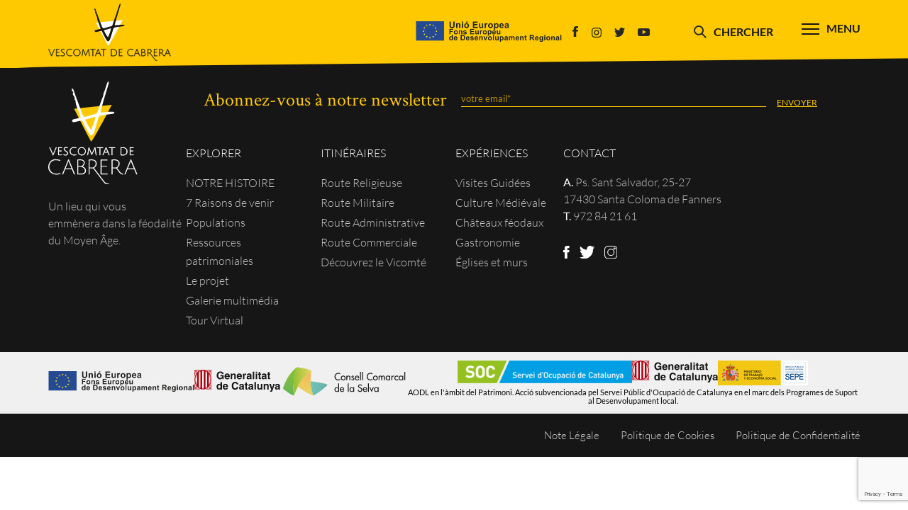

--- FILE ---
content_type: text/html; charset=UTF-8
request_url: https://larutadelscabrera.cat/fr/galeria/esglesia-sant-llorenc-3/
body_size: 8031
content:
<!DOCTYPE html>
<html lang="fr">
<head>
<meta name='robots' content='index, follow, max-image-preview:large, max-snippet:-1, max-video-preview:-1' />
	<style>img:is([sizes="auto" i], [sizes^="auto," i]) { contain-intrinsic-size: 3000px 1500px }</style>
	
	<!-- This site is optimized with the Yoast SEO plugin v24.6 - https://yoast.com/wordpress/plugins/seo/ -->
	<link rel="canonical" href="https://larutadelscabrera.cat/galeria/esglesia-sant-llorenc-3/" />
	<meta property="og:locale" content="fr_FR" />
	<meta property="og:type" content="article" />
	<meta property="og:title" content="Església Sant Llorenç - La ruta dels Cabrera" />
	<meta property="og:url" content="https://larutadelscabrera.cat/fr/galeria/esglesia-sant-llorenc-3/" />
	<meta property="og:site_name" content="La ruta dels Cabrera" />
	<meta name="twitter:card" content="summary_large_image" />
	<script type="application/ld+json" class="yoast-schema-graph">{"@context":"https://schema.org","@graph":[{"@type":"WebPage","@id":"https://larutadelscabrera.cat/fr/galeria/esglesia-sant-llorenc-3/","url":"https://larutadelscabrera.cat/fr/galeria/esglesia-sant-llorenc-3/","name":"Església Sant Llorenç - La ruta dels Cabrera","isPartOf":{"@id":"https://larutadelscabrera.cat/fr/#website"},"datePublished":"2020-07-30T08:54:38+00:00","breadcrumb":{"@id":"https://larutadelscabrera.cat/fr/galeria/esglesia-sant-llorenc-3/#breadcrumb"},"inLanguage":"fr-FR","potentialAction":[{"@type":"ReadAction","target":["https://larutadelscabrera.cat/fr/galeria/esglesia-sant-llorenc-3/"]}]},{"@type":"BreadcrumbList","@id":"https://larutadelscabrera.cat/fr/galeria/esglesia-sant-llorenc-3/#breadcrumb","itemListElement":[{"@type":"ListItem","position":1,"name":"Inici","item":"https://larutadelscabrera.cat/fr/"},{"@type":"ListItem","position":2,"name":"Església Sant Llorenç"}]},{"@type":"WebSite","@id":"https://larutadelscabrera.cat/fr/#website","url":"https://larutadelscabrera.cat/fr/","name":"La ruta dels Cabrera","description":"","potentialAction":[{"@type":"SearchAction","target":{"@type":"EntryPoint","urlTemplate":"https://larutadelscabrera.cat/fr/?s={search_term_string}"},"query-input":{"@type":"PropertyValueSpecification","valueRequired":true,"valueName":"search_term_string"}}],"inLanguage":"fr-FR"}]}</script>
	<!-- / Yoast SEO plugin. -->


<link rel='dns-prefetch' href='//www.google.com' />
<link rel='stylesheet' id='wp-block-library-css' href='https://larutadelscabrera.cat/wp-includes/css/dist/block-library/style.min.css?ver=6.7.4' type='text/css' media='all' />
<style id='classic-theme-styles-inline-css' type='text/css'>
/*! This file is auto-generated */
.wp-block-button__link{color:#fff;background-color:#32373c;border-radius:9999px;box-shadow:none;text-decoration:none;padding:calc(.667em + 2px) calc(1.333em + 2px);font-size:1.125em}.wp-block-file__button{background:#32373c;color:#fff;text-decoration:none}
</style>
<style id='global-styles-inline-css' type='text/css'>
:root{--wp--preset--aspect-ratio--square: 1;--wp--preset--aspect-ratio--4-3: 4/3;--wp--preset--aspect-ratio--3-4: 3/4;--wp--preset--aspect-ratio--3-2: 3/2;--wp--preset--aspect-ratio--2-3: 2/3;--wp--preset--aspect-ratio--16-9: 16/9;--wp--preset--aspect-ratio--9-16: 9/16;--wp--preset--color--black: #000000;--wp--preset--color--cyan-bluish-gray: #abb8c3;--wp--preset--color--white: #ffffff;--wp--preset--color--pale-pink: #f78da7;--wp--preset--color--vivid-red: #cf2e2e;--wp--preset--color--luminous-vivid-orange: #ff6900;--wp--preset--color--luminous-vivid-amber: #fcb900;--wp--preset--color--light-green-cyan: #7bdcb5;--wp--preset--color--vivid-green-cyan: #00d084;--wp--preset--color--pale-cyan-blue: #8ed1fc;--wp--preset--color--vivid-cyan-blue: #0693e3;--wp--preset--color--vivid-purple: #9b51e0;--wp--preset--gradient--vivid-cyan-blue-to-vivid-purple: linear-gradient(135deg,rgba(6,147,227,1) 0%,rgb(155,81,224) 100%);--wp--preset--gradient--light-green-cyan-to-vivid-green-cyan: linear-gradient(135deg,rgb(122,220,180) 0%,rgb(0,208,130) 100%);--wp--preset--gradient--luminous-vivid-amber-to-luminous-vivid-orange: linear-gradient(135deg,rgba(252,185,0,1) 0%,rgba(255,105,0,1) 100%);--wp--preset--gradient--luminous-vivid-orange-to-vivid-red: linear-gradient(135deg,rgba(255,105,0,1) 0%,rgb(207,46,46) 100%);--wp--preset--gradient--very-light-gray-to-cyan-bluish-gray: linear-gradient(135deg,rgb(238,238,238) 0%,rgb(169,184,195) 100%);--wp--preset--gradient--cool-to-warm-spectrum: linear-gradient(135deg,rgb(74,234,220) 0%,rgb(151,120,209) 20%,rgb(207,42,186) 40%,rgb(238,44,130) 60%,rgb(251,105,98) 80%,rgb(254,248,76) 100%);--wp--preset--gradient--blush-light-purple: linear-gradient(135deg,rgb(255,206,236) 0%,rgb(152,150,240) 100%);--wp--preset--gradient--blush-bordeaux: linear-gradient(135deg,rgb(254,205,165) 0%,rgb(254,45,45) 50%,rgb(107,0,62) 100%);--wp--preset--gradient--luminous-dusk: linear-gradient(135deg,rgb(255,203,112) 0%,rgb(199,81,192) 50%,rgb(65,88,208) 100%);--wp--preset--gradient--pale-ocean: linear-gradient(135deg,rgb(255,245,203) 0%,rgb(182,227,212) 50%,rgb(51,167,181) 100%);--wp--preset--gradient--electric-grass: linear-gradient(135deg,rgb(202,248,128) 0%,rgb(113,206,126) 100%);--wp--preset--gradient--midnight: linear-gradient(135deg,rgb(2,3,129) 0%,rgb(40,116,252) 100%);--wp--preset--font-size--small: 13px;--wp--preset--font-size--medium: 20px;--wp--preset--font-size--large: 36px;--wp--preset--font-size--x-large: 42px;--wp--preset--spacing--20: 0.44rem;--wp--preset--spacing--30: 0.67rem;--wp--preset--spacing--40: 1rem;--wp--preset--spacing--50: 1.5rem;--wp--preset--spacing--60: 2.25rem;--wp--preset--spacing--70: 3.38rem;--wp--preset--spacing--80: 5.06rem;--wp--preset--shadow--natural: 6px 6px 9px rgba(0, 0, 0, 0.2);--wp--preset--shadow--deep: 12px 12px 50px rgba(0, 0, 0, 0.4);--wp--preset--shadow--sharp: 6px 6px 0px rgba(0, 0, 0, 0.2);--wp--preset--shadow--outlined: 6px 6px 0px -3px rgba(255, 255, 255, 1), 6px 6px rgba(0, 0, 0, 1);--wp--preset--shadow--crisp: 6px 6px 0px rgba(0, 0, 0, 1);}:where(.is-layout-flex){gap: 0.5em;}:where(.is-layout-grid){gap: 0.5em;}body .is-layout-flex{display: flex;}.is-layout-flex{flex-wrap: wrap;align-items: center;}.is-layout-flex > :is(*, div){margin: 0;}body .is-layout-grid{display: grid;}.is-layout-grid > :is(*, div){margin: 0;}:where(.wp-block-columns.is-layout-flex){gap: 2em;}:where(.wp-block-columns.is-layout-grid){gap: 2em;}:where(.wp-block-post-template.is-layout-flex){gap: 1.25em;}:where(.wp-block-post-template.is-layout-grid){gap: 1.25em;}.has-black-color{color: var(--wp--preset--color--black) !important;}.has-cyan-bluish-gray-color{color: var(--wp--preset--color--cyan-bluish-gray) !important;}.has-white-color{color: var(--wp--preset--color--white) !important;}.has-pale-pink-color{color: var(--wp--preset--color--pale-pink) !important;}.has-vivid-red-color{color: var(--wp--preset--color--vivid-red) !important;}.has-luminous-vivid-orange-color{color: var(--wp--preset--color--luminous-vivid-orange) !important;}.has-luminous-vivid-amber-color{color: var(--wp--preset--color--luminous-vivid-amber) !important;}.has-light-green-cyan-color{color: var(--wp--preset--color--light-green-cyan) !important;}.has-vivid-green-cyan-color{color: var(--wp--preset--color--vivid-green-cyan) !important;}.has-pale-cyan-blue-color{color: var(--wp--preset--color--pale-cyan-blue) !important;}.has-vivid-cyan-blue-color{color: var(--wp--preset--color--vivid-cyan-blue) !important;}.has-vivid-purple-color{color: var(--wp--preset--color--vivid-purple) !important;}.has-black-background-color{background-color: var(--wp--preset--color--black) !important;}.has-cyan-bluish-gray-background-color{background-color: var(--wp--preset--color--cyan-bluish-gray) !important;}.has-white-background-color{background-color: var(--wp--preset--color--white) !important;}.has-pale-pink-background-color{background-color: var(--wp--preset--color--pale-pink) !important;}.has-vivid-red-background-color{background-color: var(--wp--preset--color--vivid-red) !important;}.has-luminous-vivid-orange-background-color{background-color: var(--wp--preset--color--luminous-vivid-orange) !important;}.has-luminous-vivid-amber-background-color{background-color: var(--wp--preset--color--luminous-vivid-amber) !important;}.has-light-green-cyan-background-color{background-color: var(--wp--preset--color--light-green-cyan) !important;}.has-vivid-green-cyan-background-color{background-color: var(--wp--preset--color--vivid-green-cyan) !important;}.has-pale-cyan-blue-background-color{background-color: var(--wp--preset--color--pale-cyan-blue) !important;}.has-vivid-cyan-blue-background-color{background-color: var(--wp--preset--color--vivid-cyan-blue) !important;}.has-vivid-purple-background-color{background-color: var(--wp--preset--color--vivid-purple) !important;}.has-black-border-color{border-color: var(--wp--preset--color--black) !important;}.has-cyan-bluish-gray-border-color{border-color: var(--wp--preset--color--cyan-bluish-gray) !important;}.has-white-border-color{border-color: var(--wp--preset--color--white) !important;}.has-pale-pink-border-color{border-color: var(--wp--preset--color--pale-pink) !important;}.has-vivid-red-border-color{border-color: var(--wp--preset--color--vivid-red) !important;}.has-luminous-vivid-orange-border-color{border-color: var(--wp--preset--color--luminous-vivid-orange) !important;}.has-luminous-vivid-amber-border-color{border-color: var(--wp--preset--color--luminous-vivid-amber) !important;}.has-light-green-cyan-border-color{border-color: var(--wp--preset--color--light-green-cyan) !important;}.has-vivid-green-cyan-border-color{border-color: var(--wp--preset--color--vivid-green-cyan) !important;}.has-pale-cyan-blue-border-color{border-color: var(--wp--preset--color--pale-cyan-blue) !important;}.has-vivid-cyan-blue-border-color{border-color: var(--wp--preset--color--vivid-cyan-blue) !important;}.has-vivid-purple-border-color{border-color: var(--wp--preset--color--vivid-purple) !important;}.has-vivid-cyan-blue-to-vivid-purple-gradient-background{background: var(--wp--preset--gradient--vivid-cyan-blue-to-vivid-purple) !important;}.has-light-green-cyan-to-vivid-green-cyan-gradient-background{background: var(--wp--preset--gradient--light-green-cyan-to-vivid-green-cyan) !important;}.has-luminous-vivid-amber-to-luminous-vivid-orange-gradient-background{background: var(--wp--preset--gradient--luminous-vivid-amber-to-luminous-vivid-orange) !important;}.has-luminous-vivid-orange-to-vivid-red-gradient-background{background: var(--wp--preset--gradient--luminous-vivid-orange-to-vivid-red) !important;}.has-very-light-gray-to-cyan-bluish-gray-gradient-background{background: var(--wp--preset--gradient--very-light-gray-to-cyan-bluish-gray) !important;}.has-cool-to-warm-spectrum-gradient-background{background: var(--wp--preset--gradient--cool-to-warm-spectrum) !important;}.has-blush-light-purple-gradient-background{background: var(--wp--preset--gradient--blush-light-purple) !important;}.has-blush-bordeaux-gradient-background{background: var(--wp--preset--gradient--blush-bordeaux) !important;}.has-luminous-dusk-gradient-background{background: var(--wp--preset--gradient--luminous-dusk) !important;}.has-pale-ocean-gradient-background{background: var(--wp--preset--gradient--pale-ocean) !important;}.has-electric-grass-gradient-background{background: var(--wp--preset--gradient--electric-grass) !important;}.has-midnight-gradient-background{background: var(--wp--preset--gradient--midnight) !important;}.has-small-font-size{font-size: var(--wp--preset--font-size--small) !important;}.has-medium-font-size{font-size: var(--wp--preset--font-size--medium) !important;}.has-large-font-size{font-size: var(--wp--preset--font-size--large) !important;}.has-x-large-font-size{font-size: var(--wp--preset--font-size--x-large) !important;}
:where(.wp-block-post-template.is-layout-flex){gap: 1.25em;}:where(.wp-block-post-template.is-layout-grid){gap: 1.25em;}
:where(.wp-block-columns.is-layout-flex){gap: 2em;}:where(.wp-block-columns.is-layout-grid){gap: 2em;}
:root :where(.wp-block-pullquote){font-size: 1.5em;line-height: 1.6;}
</style>
<link rel='stylesheet' id='style-tema-css' href='https://larutadelscabrera.cat/wp-content/themes/vescomptatdecabrera/style.css?ver=6.7.4' type='text/css' media='all' />
<link rel='stylesheet' id='style-css' href='https://larutadelscabrera.cat/wp-content/themes/vescomptatdecabrera/assets/css/style.css?ver=6.7.4' type='text/css' media='all' />
<link rel='stylesheet' id='flexslider-css' href='https://larutadelscabrera.cat/wp-content/themes/vescomptatdecabrera/assets/css/flexslider.css?ver=6.7.4' type='text/css' media='all' />
<link rel='stylesheet' id='selectbox-css' href='https://larutadelscabrera.cat/wp-content/themes/vescomptatdecabrera/assets/css/jquery.selectbox.css?ver=6.7.4' type='text/css' media='all' />
<link rel='stylesheet' id='owl-carousel-css' href='https://larutadelscabrera.cat/wp-content/themes/vescomptatdecabrera/assets/css/owl.carousel.css?ver=6.7.4' type='text/css' media='all' />
<link rel='stylesheet' id='fancybox-css-css' href='https://larutadelscabrera.cat/wp-content/themes/vescomptatdecabrera/assets/css/jquery.fancybox.css?ver=6.7.4' type='text/css' media='all' />
<link rel='stylesheet' id='easy-responsive-tabs-css' href='https://larutadelscabrera.cat/wp-content/themes/vescomptatdecabrera/assets/css/easy-responsive-tabs.css?ver=6.7.4' type='text/css' media='all' />
<link rel='stylesheet' id='megamenu-css' href='https://larutadelscabrera.cat/wp-content/themes/vescomptatdecabrera/assets/css/megamenu.css?ver=6.7.4' type='text/css' media='all' />
<link rel='stylesheet' id='media-vescomptat-css' href='https://larutadelscabrera.cat/wp-content/themes/vescomptatdecabrera/assets/css/media.css?ver=6.7.4' type='text/css' media='all' />
<link rel='stylesheet' id='override-css' href='https://larutadelscabrera.cat/wp-content/themes/vescomptatdecabrera/override.css?ver=6.7.4' type='text/css' media='all' />
<link rel='stylesheet' id='override_media-css' href='https://larutadelscabrera.cat/wp-content/themes/vescomptatdecabrera/override-media.css?ver=6.7.4' type='text/css' media='all' />
<script type="text/javascript" src="https://larutadelscabrera.cat/wp-content/themes/vescomptatdecabrera/assets/js/respond.js?ver=1.1" id="respond-js"></script>
<script type="text/javascript" src="https://larutadelscabrera.cat/wp-content/themes/vescomptatdecabrera/assets/js/html5.js?ver=1.1" id="html5-js"></script>
<script type="text/javascript" src="https://larutadelscabrera.cat/wp-includes/js/jquery/jquery.min.js?ver=3.7.1" id="jquery-core-js"></script>
<script type="text/javascript" src="https://larutadelscabrera.cat/wp-includes/js/jquery/jquery-migrate.min.js?ver=3.4.1" id="jquery-migrate-js"></script>
<script type="text/javascript" id="jquery-js-after">
/* <![CDATA[ */
var $ = jQuery.noConflict();
/* ]]> */
</script>
<script type="text/javascript" src="https://www.google.com/recaptcha/api.js?render=6LdHt4kaAAAAAKAdoG_T3nQ7BeEefb65_x2UTjEv&amp;ver=1.1" id="recaptcha-google-js"></script>
<script type="text/javascript" src="https://larutadelscabrera.cat/wp-content/themes/vescomptatdecabrera/assets/js/jquery.sticky.js?ver=1.1" id="sticky-js"></script>
<link rel="https://api.w.org/" href="https://larutadelscabrera.cat/fr/wp-json/" /><link rel="alternate" title="JSON" type="application/json" href="https://larutadelscabrera.cat/fr/wp-json/wp/v2/galeria/3232" /><link rel="EditURI" type="application/rsd+xml" title="RSD" href="https://larutadelscabrera.cat/xmlrpc.php?rsd" />
<meta name="generator" content="WordPress 6.7.4" />
<link rel='shortlink' href='https://larutadelscabrera.cat/fr/?p=3232' />
<link rel="alternate" title="oEmbed (JSON)" type="application/json+oembed" href="https://larutadelscabrera.cat/fr/wp-json/oembed/1.0/embed?url=https%3A%2F%2Flarutadelscabrera.cat%2Ffr%2Fgaleria%2Fesglesia-sant-llorenc-3%2F" />
<link rel="alternate" title="oEmbed (XML)" type="text/xml+oembed" href="https://larutadelscabrera.cat/fr/wp-json/oembed/1.0/embed?url=https%3A%2F%2Flarutadelscabrera.cat%2Ffr%2Fgaleria%2Fesglesia-sant-llorenc-3%2F&#038;format=xml" />
<meta name="generator" content="WPML ver:4.7.6 stt:8,1,4,2;" />
		<script>
			document.documentElement.className = document.documentElement.className.replace( 'no-js', 'js' );
		</script>
				<style>
			.no-js img.lazyload { display: none; }
			figure.wp-block-image img.lazyloading { min-width: 150px; }
							.lazyload, .lazyloading { opacity: 0; }
				.lazyloaded {
					opacity: 1;
					transition: opacity 400ms;
					transition-delay: 0ms;
				}
					</style>
		<link rel="icon" href="https://larutadelscabrera.cat/wp-content/uploads/2021/11/cropped-VC2-32x32.jpg" sizes="32x32" />
<link rel="icon" href="https://larutadelscabrera.cat/wp-content/uploads/2021/11/cropped-VC2-192x192.jpg" sizes="192x192" />
<link rel="apple-touch-icon" href="https://larutadelscabrera.cat/wp-content/uploads/2021/11/cropped-VC2-180x180.jpg" />
<meta name="msapplication-TileImage" content="https://larutadelscabrera.cat/wp-content/uploads/2021/11/cropped-VC2-270x270.jpg" />
	<meta charset="utf-8" />
	<meta name="viewport" content="width=device-width, initial-scale=1.0, maximum-scale=5.0" />
	<title>Església Sant Llorenç - La ruta dels Cabrera</title>

	<!-- Favicons -->
	<link rel="icon" type="image/x-icon" href="https://larutadelscabrera.cat/wp-content/themes/vescomptatdecabrera/assets/images/favicons/favicon.ico">
	<link rel="apple-touch-icon" sizes="180x180" href="https://larutadelscabrera.cat/wp-content/themes/vescomptatdecabrera/assets/images/favicons/apple-icon.png">
	<link rel="icon" type="image/png" sizes="32x32" href="https://larutadelscabrera.cat/wp-content/themes/vescomptatdecabrera/assets/images/favicons/favicon-32x32.png">
	<link rel="icon" type="image/png" sizes="16x16" href="https://larutadelscabrera.cat/wp-content/themes/vescomptatdecabrera/assets/images/favicons/favicon-16x16.png">
	<!--<link rel="manifest" href="https://larutadelscabrera.cat/wp-content/themes/vescomptatdecabrera/assets/images/favicons/manifest.json">-->
	<meta name="msapplication-TileColor" content="#ffffff">
	<meta name="theme-color" content="#ffffff">
<meta name="facebook-domain-verification" content="594yycsm7galt84hojad0zo1wx4cp1" />
	<script type='text/javascript' src='https://platform-api.sharethis.com/js/sharethis.js#property=5ed506f8606f5b0012eb59f0&product=inline-share-buttons&cms=website' async='async'></script>

<!-- Facebook Pixel Code -->
<script>
!function(f,b,e,v,n,t,s)
{if(f.fbq)return;n=f.fbq=function(){n.callMethod?
n.callMethod.apply(n,arguments):n.queue.push(arguments)};
if(!f._fbq)f._fbq=n;n.push=n;n.loaded=!0;n.version='2.0';
n.queue=[];t=b.createElement(e);t.async=!0;
t.src=v;s=b.getElementsByTagName(e)[0];
s.parentNode.insertBefore(t,s)}(window, document,'script',
'https://connect.facebook.net/en_US/fbevents.js');
fbq('init', '634239634451833');
fbq('track', 'PageView');
</script>
<noscript><img height="1" width="1" style="display:none"
src="https://www.facebook.com/tr?id=634239634451833&ev=PageView&noscript=1"
/></noscript>
<!-- End Facebook Pixel Code -->



	<script>
		var $url_base = 'https://larutadelscabrera.cat/wp-content/themes/vescomptatdecabrera';
	</script>

		<meta property="og:site_name" content="La ruta dels Cabrera" />
    <meta property="og:url" content="https://larutadelscabrera.cat/fr/" />
    <meta property="og:type" content="website" />
    <meta name="title" property="og:title" content="Església Sant Llorenç" />
    <meta name="image" property="og:image" content="https://larutadelscabrera.cat/wp-content/themes/vescomptatdecabrera/assets/images/image_og.jpg"/>
    <meta property="og:image:type" content="image/png">
    <meta property="og:image:width" content="1024">
    <meta property="og:image:height" content="1024">
    <meta name="description" property="og:description" content="" />
    <meta name="twitter:card" content="summary" />
    <meta name="twitter:site" description="" />
    <meta name="twitter:title" content="Església Sant Llorenç" />
    <meta name="twitter:image:src" content="https://larutadelscabrera.cat/wp-content/themes/vescomptatdecabrera/assets/images/image_og.jpg">
    <meta name="twitter:description" content="" />
    <meta name="twitter:domain" content="https://larutadelscabrera.cat/fr/">
		

	<!-- Global site tag (gtag.js) - Google Analytics -->
	<script async src='https://www.googletagmanager.com/gtag/js?id=G-5RBE257BYM'></script>
	<script>
		window.dataLayer = window.dataLayer || [];
		function gtag(){dataLayer.push(arguments);}
		gtag('js', new Date());
		gtag('config', 'G-5RBE257BYM');
	</script>
</head>

<body >
	<div class="button-dropdown no-print">
		<div id="divfocus" class="button-dropdown-int">
			<div class="menu-pad">
				<div class="row">
					<div class="mob-menu-head">
						<!-- <ul class="hd-links">
							<li>
								<a href="javascript:void(0);" class="inspirat">
									INSPIREZ-VOUS								</a>
							</li>
						</ul>-->
						<ul class="hd-social">

															<li>
									<a href="https://www.facebook.com/La-Ruta-dels-Cabrera-100202809174920" class="fb" target="_blank">
									</a>
								</li>
																						<li>
									<a href="https://www.instagram.com/larutadelscabrera/" class="insta" target="_blank">
									</a>
								</li>
																						<li>
									<a href="http://larutadelscabrera.cat/" class="twitter" target="_blank">
									</a>
								</li>
																						<li>
									<a href="https://www.youtube.com/channel/UCJMwbNNciVTUUMpk8OHA71A" class="youtube" target="_blank">
									</a>
								</li>
													</ul>
					</div>

					<div class="mob-menu">
						<ul>
							    <li>
        <h2 ><a class="" href="https://larutadelscabrera.cat/fr/explora/">EXPLORER</a></h2>
                    <div class="sub-menu">
				<ul>
											<li>
							<a href="https://larutadelscabrera.cat/fr/explora/historia/" target="_blank" >
								Notre Historie							</a>
						</li>
											<li>
							<a href="https://larutadelscabrera.cat/fr/explora/raons/" target="_blank" >
								7 Raisons de venir							</a>
						</li>
											<li>
							<a href="https://larutadelscabrera.cat/fr/explora/poblacions/" target="_blank" >
								Populations							</a>
						</li>
											<li>
							<a href="https://larutadelscabrera.cat/fr/explora/recursos-patrimonials/" target="_blank" >
								Ressources patrimoniales							</a>
						</li>
											<li>
							<a href="https://larutadelscabrera.cat/fr/explora/projecte/" target="_blank" >
								Le projet							</a>
						</li>
											<li>
							<a href="https://larutadelscabrera.cat/fr/explora/galeria-multimedia/" target="_blank" >
								Galerie multimédia							</a>
						</li>
											<li>
							<a href="https://www.narcisribas.com/wp-content/tour/Cabrera/" target="_blank" >
								Visite Virtuelle							</a>
						</li>
									</ul>
			</div>
            </li>
    <li>
        <h2 ><a class="" href="https://larutadelscabrera.cat/fr/rutes/">ITINÉRAIRES</a></h2>
                    <div class="sub-menu">
				<ul>
											<li>
							<a href="https://larutadelscabrera.cat/fr/ruta/ruta-militar/" target="_blank" >
								Route Militaire							</a>
						</li>
											<li>
							<a href="https://larutadelscabrera.cat/fr/ruta/ruta-religiosa/" target="_blank" >
								Route Religieuse							</a>
						</li>
											<li>
							<a href="https://larutadelscabrera.cat/fr/ruta/ruta-administrativa/" target="_blank" >
								Route Administrative							</a>
						</li>
											<li>
							<a href="https://larutadelscabrera.cat/fr/ruta/ruta-comercial/" target="_blank" >
								Route Commerciale							</a>
						</li>
											<li>
							<a href="https://larutadelscabrera.cat/fr/ruta/els-tresors-dels-cabrera/" target="_blank" >
								Découvrez le Vicomté							</a>
						</li>
									</ul>
			</div>
            </li>
    <li>
        <h2 ><a class="" href="https://larutadelscabrera.cat/fr/experiencies/">EXPÉRIENCES</a></h2>
                    <div class="sub-menu">
				<ul>
											<li>
							<a href="http://larutadelscabrera.cat/fr/experiencies/" target="_blank" >
								Visites Guidées							</a>
						</li>
											<li>
							<a href="http://larutadelscabrera.cat/fr/experiencies/" target="_blank" >
								Culture Médiévale							</a>
						</li>
											<li>
							<a href="http://larutadelscabrera.cat/fr/experiencies/" target="_blank" >
								Châteaux féodaux							</a>
						</li>
											<li>
							<a href="http://larutadelscabrera.cat/fr/experiencies/" target="_blank" >
								Gastronomie							</a>
						</li>
											<li>
							<a href="http://larutadelscabrera.cat/fr/experiencies/" target="_blank" >
								Églises et murs							</a>
						</li>
									</ul>
			</div>
            </li>
    <li>
        <h2 style="display: none;"><a class="" href="#">#</a></h2>
                    <div class="sub-menu-link">
				<ul>
											<li>
							<a href="https://larutadelscabrera.cat/fr/agenda/" target="_blank" >
								Ordre du jour							</a>
						</li>
											<li>
							<a href="https://larutadelscabrera.cat/fr/actualitat/" target="_blank" >
								Nouvelles							</a>
						</li>
											<li>
							<a href="https://larutadelscabrera.cat/fr/contactar/" target="_blank" >
								Contacter							</a>
						</li>
											<li>
							<a href="https://larutadelscabrera.cat/fr/oficines-de-turisme/" target="_blank" >
								Offices de tourisme							</a>
						</li>
									</ul>
			</div>
            </li>
						</ul>
					</div>

					<div class="lang-select">
						<select class='select_box selector-idiomes'><option value='https://larutadelscabrera.cat/galeria/esglesia-sant-llorenc-3/'  alt='CA' title='CA' aria-label='CA'>CA</option><option value='https://larutadelscabrera.cat/es/galeria/esglesia-sant-llorenc-3/'  alt='ES' title='ES' aria-label='ES'>ES</option><option value='https://larutadelscabrera.cat/en/galeria/esglesia-sant-llorenc-3/'  alt='EN' title='EN' aria-label='EN'>EN</option><option value='https://larutadelscabrera.cat/fr/galeria/esglesia-sant-llorenc-3/' selected alt='FR' title='FR' aria-label='FR'>FR</option></select><script type='text/javascript'>$('.selector-idiomes').change(function(){window.location = $(this).val();});</script>					</div>
					<div class="menu-recreacions">
												<a href="https://larutadelscabrera.cat/fr/recreacions-digitals/">
							<img  alt="Recreacions digitals" data-src="https://larutadelscabrera.cat/wp-content/themes/vescomptatdecabrera/assets/images/banner-fr.jpg" class="lazyload" src="[data-uri]" /><noscript><img src="https://larutadelscabrera.cat/wp-content/themes/vescomptatdecabrera/assets/images/banner-fr.jpg" alt="Recreacions digitals" /></noscript>
						</a>
					</div>
					<div class="mob-eu">
						<ul>
							<li>
								<a href="https://ec.europa.eu/regional_policy/es/funding/erdf/" target="_blank">
									<img class="lazy-img" data-src="https://larutadelscabrera.cat/wp-content/themes/vescomptatdecabrera/assets/images/footer-logo-02.png" src="https://larutadelscabrera.cat/wp-content/themes/vescomptatdecabrera/assets/images/footer-logo-02.png" alt="">
								</a>
							</li>
						</ul>
					</div>

				</div>
			</div>
		</div>
	</div>

	<div id="page">
		<header class="no-print">
			<div class="logo-wrap">
				<div class="head-bg">
					<div class="row">
						<div class="logo">
							<a href="https://larutadelscabrera.cat/fr/">
								<img class="lazy-img" data-src="https://larutadelscabrera.cat/wp-content/themes/vescomptatdecabrera/assets/images/header-logo.svg" src="https://larutadelscabrera.cat/wp-content/themes/vescomptatdecabrera/assets/images/header-logo.svg" title="VESCOMTATDE CABRERA">
							</a>
						</div>
						<div class="menu-rgt">
							<ul>
								<li>
									<a href="https://ec.europa.eu/regional_policy/es/funding/erdf/" target="_blank">
										<img class="lazy-img" data-src="https://larutadelscabrera.cat/wp-content/themes/vescomptatdecabrera/assets/images/footer-logo-02.png" src="https://larutadelscabrera.cat/wp-content/themes/vescomptatdecabrera/assets/images/footer-logo-02.png" alt="">
									</a>
								</li>
							</ul>
							<ul class="hd-social">
																	<li>
										<a href="https://www.facebook.com/La-Ruta-dels-Cabrera-100202809174920" class="fb" target="_blank">
										</a>
									</li>
																									<li>
										<a href="https://www.instagram.com/larutadelscabrera/" class="insta" target="_blank">
										</a>
									</li>
																									<li>
										<a href="http://larutadelscabrera.cat/" class="twitter" target="_blank">
										</a>
									</li>
																									<li>
										<a href="https://www.youtube.com/channel/UCJMwbNNciVTUUMpk8OHA71A" class="youtube" target="_blank">
										</a>
									</li>
															</ul>
							<ul class="hd-links">
								<li>
									<a href="javascript:void(0);" class="search">
										<span class="txt">CHERCHER</span>
									</a>
								</li>
								<!-- <li>
									<a href="javascript:void(0);" class="inspirat">INSPIREZ-VOUS									</a>
								</li>-->
								<li class="menuli-header">
									<a href="javascript:void(0);" class="menu" id="m-menu">
										<div class="hd-menu">
											<span></span>
											<span></span>
											<span></span>
										</div>
										<span class="txt">MENU</span>
									</a>
								</li>

							</ul>

						</div>

						<span class="search-mb">
							<a href="javascript:void(0);">
							</a>
						</span>

					</div>
				</div>
				<div class="search-div">
					<div class="row">
						<div class="search-div-in">
							<div class="search-form">

								<form id="formSearch" action="https://larutadelscabrera.cat/fr/" method="GET">
									<input type="text" name="s" placeholder="Recherche itinéraire, château ...">
									<input type="submit" name="fcerca" id="fcerca" value="" class="search-btn">
								</form>

							</div>

							<a href="javascript:void(0);" class="search-close">FERMER</a>
						</div>
					</div>
				</div>
			</div>
			<div class="clear"></div>
		</header>

		<div class="clear"></div>
	<footer class="no-print">

	<div class="foot-top">
		<div class="row">
			<form method="POST" id="form-newsletter">
				<div class="newsletter-box news-mb">
					<h2>Abonnez-vous à notre newsletter</h2>
					<div class="news-form">
						<input type="hidden" value="newsletter_submit" name="action">
						<input type="hidden" value="1" name="mailchimp_autosubscribed">
						<input type="submit" class="g-recaptcha">
						<input type="text" name="email" placeholder="votre email*" >
						<input type="submit" value="ENVOYER" name="sendnl">
						<div class="form-response-newsletter" style="display: none;"></div>
					</div>
				</div>
			</form>
			<div class="top-lft">
				<a href="https://larutadelscabrera.cat/fr/">
					<img class="lazy-img" data-src="https://larutadelscabrera.cat/wp-content/themes/vescomptatdecabrera/assets/images/footer-logo.svg" src="https://larutadelscabrera.cat/wp-content/themes/vescomptatdecabrera/assets/images/footer-logo.svg" alt="">
				</a>
				<p>
					Un lieu qui vous <br> emmènera dans la féodalité du Moyen Âge.				</p>
			</div>
			<div class="top-rgt">
				<form method="POST" id="form-newsletter">
					<div class="newsletter-box">
						<h2>Abonnez-vous à notre newsletter</h2>
						<div class="news-form">
							
							<input type="hidden" value="newsletter_submit" name="action">
							<input type="hidden" value="1" name="mailchimp_autosubscribed">
							<input type="submit" class="g-recaptcha">
							<input type="text" name="email" placeholder="votre email*" >
							<input type="submit" value="ENVOYER" name="sendnl">
							<div class="form-response-newsletter" style="display: none;"></div>
						</div>
					</div>
				</form>
				
				
				<ul class="links">
					    <li >
		<h2>EXPLORER</h2>        
        				<ul>
											<li>
							<a href="https://larutadelscabrera.cat/fr/explora/historia/" >
								NOTRE HISTOIRE							</a>
						</li>
											<li>
							<a href="https://larutadelscabrera.cat/fr/explora/raons/" >
								7 Raisons de venir							</a>
						</li>
											<li>
							<a href="https://larutadelscabrera.cat/fr/explora/poblacions/" >
								Populations							</a>
						</li>
											<li>
							<a href="https://larutadelscabrera.cat/fr/explora/recursos-patrimonials/" >
								Ressources patrimoniales							</a>
						</li>
											<li>
							<a href="https://larutadelscabrera.cat/fr/explora/projecte/" >
								Le projet							</a>
						</li>
											<li>
							<a href="https://larutadelscabrera.cat/fr/explora/galeria-multimedia/" >
								Galerie multimédia							</a>
						</li>
											<li>
							<a href="https://www.narcisribas.com/wp-content/tour/Cabrera/" >
								Tour Virtual							</a>
						</li>
									</ul>
            </li>
    <li >
		<h2>ITINÉRAIRES</h2>        
        				<ul>
											<li>
							<a href="https://larutadelscabrera.cat/fr/ruta/ruta-religiosa/" >
								Route Religieuse							</a>
						</li>
											<li>
							<a href="https://larutadelscabrera.cat/fr/ruta/ruta-militar/" >
								Route Militaire							</a>
						</li>
											<li>
							<a href="https://larutadelscabrera.cat/fr/ruta/ruta-administrativa/" >
								Route Administrative							</a>
						</li>
											<li>
							<a href="https://larutadelscabrera.cat/fr/ruta/ruta-comercial/" >
								Route Commerciale							</a>
						</li>
											<li>
							<a href="https://larutadelscabrera.cat/fr/ruta/els-tresors-dels-cabrera/" >
								Découvrez le Vicomté							</a>
						</li>
									</ul>
            </li>
    <li class="three-li">
		<h2>EXPÉRIENCES</h2>        
        				<ul>
											<li>
							<a href="https://larutadelscabrera.cat/fr/experiencies/" >
								Visites Guidées							</a>
						</li>
											<li>
							<a href="https://larutadelscabrera.cat/fr/experiencies/" >
								Culture Médiévale							</a>
						</li>
											<li>
							<a href="https://larutadelscabrera.cat/fr/experiencies/" >
								Châteaux féodaux							</a>
						</li>
											<li>
							<a href="https://larutadelscabrera.cat/fr/experiencies/" >
								Gastronomie							</a>
						</li>
											<li>
							<a href="https://larutadelscabrera.cat/fr/experiencies/" >
								Églises et murs							</a>
						</li>
									</ul>
            </li>
					<li class="last-li">
						<h2>CONTACT</h2>
						<p>
						<span>A.</span> Ps. Sant Salvador, 25-27</p>
						<p>17430 Santa Coloma de Fanners</p>
						<p>
						<span>T.</span> 972 84 21 61</p>
						<ul class="foot-social">
														<li>
								<a href="https://www.facebook.com/La-Ruta-dels-Cabrera-100202809174920" target="_blank">
									<img class="lazy-img" data-src="https://larutadelscabrera.cat/wp-content/themes/vescomptatdecabrera/assets/images/footer-facebook.svg" src="https://larutadelscabrera.cat/wp-content/themes/vescomptatdecabrera/assets/images/footer-facebook.svg" alt="">
								</a>
							</li>
																					<li>
								<a href="http://larutadelscabrera.cat/" target="_blank">
									<img class="lazy-img" data-src="https://larutadelscabrera.cat/wp-content/themes/vescomptatdecabrera/assets/images/footer-twitter.svg" src="https://larutadelscabrera.cat/wp-content/themes/vescomptatdecabrera/assets/images/footer-twitter.svg" alt="">
								</a>
							</li>
																					<li>
								<a href="https://www.instagram.com/larutadelscabrera/" target="_blank">
									<img class="lazy-img" data-src="https://larutadelscabrera.cat/wp-content/themes/vescomptatdecabrera/assets/images/footer-instagram.svg" src="https://larutadelscabrera.cat/wp-content/themes/vescomptatdecabrera/assets/images/footer-instagram.svg" alt="">
								</a>
							</li>
													</ul>
					</li>

				</ul>
			</div>

			<div class="mbl-foot-social">
				<ul class="foot-social">
										<li>
						<a href="https://www.facebook.com/La-Ruta-dels-Cabrera-100202809174920" target="_blank">
							<img class="lazy-img" data-src="https://larutadelscabrera.cat/wp-content/themes/vescomptatdecabrera/assets/images/footer-facebook.svg" src="https://larutadelscabrera.cat/wp-content/themes/vescomptatdecabrera/assets/images/footer-facebook.svg" alt="">
						</a>
					</li>
															<li>
						<a href="http://larutadelscabrera.cat/" target="_blank">
							<img class="lazy-img" data-src="https://larutadelscabrera.cat/wp-content/themes/vescomptatdecabrera/assets/images/footer-twitter.svg" src="https://larutadelscabrera.cat/wp-content/themes/vescomptatdecabrera/assets/images/footer-twitter.svg" alt="">
						</a>
					</li>
															<li>
						<a href="https://www.instagram.com/larutadelscabrera/" target="_blank">
							<img class="lazy-img" data-src="https://larutadelscabrera.cat/wp-content/themes/vescomptatdecabrera/assets/images/footer-instagram.svg" src="https://larutadelscabrera.cat/wp-content/themes/vescomptatdecabrera/assets/images/footer-instagram.svg" alt="">
						</a>
					</li>
									</ul>
				<a href="javascript:void(0);" class="foot-btn">
				<span>+</span> ADHEREIX-TE</a>
			</div>
			<div class="mbl-foot-address">
				<p>
				<span>A.</span> Ps. Sant Salvador, 25-27</p>
				<p>17430 Santa Coloma de Fanners</p>
				<p>
				<span>T.</span> 972 84 21 61</p>
			</div>

		</div>
	</div>
	<div class="foot-mid">
		<div class="row">
			<ul class="foot-row">
				<li>
					<a href="https://ec.europa.eu/regional_policy/es/funding/erdf/" target="_blank">
						<img class="lazy-img" data-src="https://larutadelscabrera.cat/wp-content/themes/vescomptatdecabrera/assets/images/footer-logo-02.png" src="https://larutadelscabrera.cat/wp-content/themes/vescomptatdecabrera/assets/images/footer-logo-02.png" alt="">
					</a>
				</li>
				<li>
					<a href="http://web.gencat.cat/" target="_blank">
						<img class="lazy-img" data-src="https://larutadelscabrera.cat/wp-content/themes/vescomptatdecabrera/assets/images/footer-logo-01.png" src="https://larutadelscabrera.cat/wp-content/themes/vescomptatdecabrera/assets/images/footer-logo-01.png" alt="">
					</a>
				</li>
				<li>
					<a href="https://portal.selva.cat/" target="_blank">
						<img class="lazy-img" data-src="https://larutadelscabrera.cat/wp-content/themes/vescomptatdecabrera/assets/images/footer-logo-03.png" src="https://larutadelscabrera.cat/wp-content/themes/vescomptatdecabrera/assets/images/footer-logo-03.png" alt="">
					</a>
				</li>
				<li>
					<div class="aodl">
						<div class="aodl-imgs">
						<a href="https://serveiocupacio.gencat.cat/" target="_blank">
							<img class="lazy-img" data-src="https://larutadelscabrera.cat/wp-content/themes/vescomptatdecabrera/assets/images/footer-logo-05.png" src="https://larutadelscabrera.cat/wp-content/themes/vescomptatdecabrera/assets/images/footer-logo-05.png" alt="">
						</a>
						<a href="http://web.gencat.cat/" target="_blank">
							<img class="lazy-img" data-src="https://larutadelscabrera.cat/wp-content/themes/vescomptatdecabrera/assets/images/footer-logo-01.png" src="https://larutadelscabrera.cat/wp-content/themes/vescomptatdecabrera/assets/images/footer-logo-01.png" alt="">
						</a>
						<a href="https://www.sepe.es/" target="_blank">
							<img class="lazy-img" data-src="https://larutadelscabrera.cat/wp-content/themes/vescomptatdecabrera/assets/images/footer-logo-06.png" src="https://larutadelscabrera.cat/wp-content/themes/vescomptatdecabrera/assets/images/footer-logo-06.png" alt="">
						</a>
						</div>
						<p class="aodl-p">
							AODL en l'àmbit del Patrimoni. Acció subvencionada pel Servei Públic d'Ocupació de Catalunya en el marc dels Programes de Suport al Desenvolupament local.
						</p>
					</div>
				</li>
			</ul>
		</div>
	</div>
	<div class="foot-btm">
		<div class="row">
			<div class="btm-rgt">
				<div class="menu-lopd-fr-container"><ul id="menu-lopd-fr" class="menu"><li id="menu-item-4728" class="menu-item menu-item-type-post_type menu-item-object-page menu-item-4728"><a href="https://larutadelscabrera.cat/fr/nota-legal/">Note Légale</a></li>
<li id="menu-item-4729" class="menu-item menu-item-type-post_type menu-item-object-page menu-item-4729"><a href="https://larutadelscabrera.cat/fr/politica-de-cookies/">Politique de Cookies</a></li>
<li id="menu-item-4317" class="menu-item menu-item-type-post_type menu-item-object-page menu-item-4317"><a rel="privacy-policy" href="https://larutadelscabrera.cat/fr/politica-privacitat/">Politique de Confidentialité</a></li>
</ul></div>			</div>
		</div>
	</div>
	</footer>
	
<!-- /Footer -->
</div>
	<div id="" class="mmoverly"></div>

</body>

<script type="text/javascript" src="https://larutadelscabrera.cat/wp-content/themes/vescomptatdecabrera/assets/js/jquery.flexslider.js?ver=1.1" id="flexslider-js"></script>
<script type="text/javascript" src="https://larutadelscabrera.cat/wp-content/themes/vescomptatdecabrera/assets/js/jquery.selectbox-0.2.js?ver=1.1" id="selectbox-js"></script>
<script type="text/javascript" src="https://larutadelscabrera.cat/wp-content/themes/vescomptatdecabrera/assets/js/owl.carousel.js?ver=1.1" id="owl-js"></script>
<script type="text/javascript" src="https://larutadelscabrera.cat/wp-content/themes/vescomptatdecabrera/assets/js/jquery.fancybox.js?ver=1.1" id="fancybox-js"></script>
<script type="text/javascript" src="https://larutadelscabrera.cat/wp-content/themes/vescomptatdecabrera/assets/js/jquery.fancybox-media.js?ver=1.1" id="fancybox-media-js"></script>
<script type="text/javascript" src="https://larutadelscabrera.cat/wp-content/themes/vescomptatdecabrera/assets/js/menu.js?ver=1.1" id="menu-js"></script>
<script type="text/javascript" src="https://larutadelscabrera.cat/wp-content/themes/vescomptatdecabrera/assets/js/vmenuModule.js?ver=1.1" id="vmenuModule-js"></script>
<script type="text/javascript" src="https://larutadelscabrera.cat/wp-content/themes/vescomptatdecabrera/assets/lazy-load.js?ver=1.1" id="lazy-load-js"></script>
<script type="text/javascript" src="https://larutadelscabrera.cat/wp-content/themes/vescomptatdecabrera/assets/js/common.js?ver=1.1" id="common-js-js"></script>
<script type="text/javascript" src="https://larutadelscabrera.cat/wp-content/themes/vescomptatdecabrera/assets/js/easyResponsiveTabs.js?ver=1.1" id="easyResponsiveTabs-js"></script>
<script type="text/javascript" src="https://larutadelscabrera.cat/wp-content/plugins/wp-smushit/app/assets/js/smush-lazy-load-native.min.js?ver=3.12.6" id="smush-lazy-load-js"></script>
<script>
	var admin_url_ajax = "https://larutadelscabrera.cat/wp-admin/admin-ajax.php";
	var text_ok = "Subscripció a la newsletter correcte";
	var text_ko = "La subscripció a la newsletter a fallat";
</script>
<script type="text/javascript" src="https://larutadelscabrera.cat/wp-content/themes/vescomptatdecabrera/assets/newsletter.js"></script>
</html>

--- FILE ---
content_type: text/html; charset=utf-8
request_url: https://www.google.com/recaptcha/api2/anchor?ar=1&k=6LdHt4kaAAAAAKAdoG_T3nQ7BeEefb65_x2UTjEv&co=aHR0cHM6Ly9sYXJ1dGFkZWxzY2FicmVyYS5jYXQ6NDQz&hl=en&v=PoyoqOPhxBO7pBk68S4YbpHZ&size=invisible&anchor-ms=20000&execute-ms=30000&cb=ddpnc7paa9tq
body_size: 48822
content:
<!DOCTYPE HTML><html dir="ltr" lang="en"><head><meta http-equiv="Content-Type" content="text/html; charset=UTF-8">
<meta http-equiv="X-UA-Compatible" content="IE=edge">
<title>reCAPTCHA</title>
<style type="text/css">
/* cyrillic-ext */
@font-face {
  font-family: 'Roboto';
  font-style: normal;
  font-weight: 400;
  font-stretch: 100%;
  src: url(//fonts.gstatic.com/s/roboto/v48/KFO7CnqEu92Fr1ME7kSn66aGLdTylUAMa3GUBHMdazTgWw.woff2) format('woff2');
  unicode-range: U+0460-052F, U+1C80-1C8A, U+20B4, U+2DE0-2DFF, U+A640-A69F, U+FE2E-FE2F;
}
/* cyrillic */
@font-face {
  font-family: 'Roboto';
  font-style: normal;
  font-weight: 400;
  font-stretch: 100%;
  src: url(//fonts.gstatic.com/s/roboto/v48/KFO7CnqEu92Fr1ME7kSn66aGLdTylUAMa3iUBHMdazTgWw.woff2) format('woff2');
  unicode-range: U+0301, U+0400-045F, U+0490-0491, U+04B0-04B1, U+2116;
}
/* greek-ext */
@font-face {
  font-family: 'Roboto';
  font-style: normal;
  font-weight: 400;
  font-stretch: 100%;
  src: url(//fonts.gstatic.com/s/roboto/v48/KFO7CnqEu92Fr1ME7kSn66aGLdTylUAMa3CUBHMdazTgWw.woff2) format('woff2');
  unicode-range: U+1F00-1FFF;
}
/* greek */
@font-face {
  font-family: 'Roboto';
  font-style: normal;
  font-weight: 400;
  font-stretch: 100%;
  src: url(//fonts.gstatic.com/s/roboto/v48/KFO7CnqEu92Fr1ME7kSn66aGLdTylUAMa3-UBHMdazTgWw.woff2) format('woff2');
  unicode-range: U+0370-0377, U+037A-037F, U+0384-038A, U+038C, U+038E-03A1, U+03A3-03FF;
}
/* math */
@font-face {
  font-family: 'Roboto';
  font-style: normal;
  font-weight: 400;
  font-stretch: 100%;
  src: url(//fonts.gstatic.com/s/roboto/v48/KFO7CnqEu92Fr1ME7kSn66aGLdTylUAMawCUBHMdazTgWw.woff2) format('woff2');
  unicode-range: U+0302-0303, U+0305, U+0307-0308, U+0310, U+0312, U+0315, U+031A, U+0326-0327, U+032C, U+032F-0330, U+0332-0333, U+0338, U+033A, U+0346, U+034D, U+0391-03A1, U+03A3-03A9, U+03B1-03C9, U+03D1, U+03D5-03D6, U+03F0-03F1, U+03F4-03F5, U+2016-2017, U+2034-2038, U+203C, U+2040, U+2043, U+2047, U+2050, U+2057, U+205F, U+2070-2071, U+2074-208E, U+2090-209C, U+20D0-20DC, U+20E1, U+20E5-20EF, U+2100-2112, U+2114-2115, U+2117-2121, U+2123-214F, U+2190, U+2192, U+2194-21AE, U+21B0-21E5, U+21F1-21F2, U+21F4-2211, U+2213-2214, U+2216-22FF, U+2308-230B, U+2310, U+2319, U+231C-2321, U+2336-237A, U+237C, U+2395, U+239B-23B7, U+23D0, U+23DC-23E1, U+2474-2475, U+25AF, U+25B3, U+25B7, U+25BD, U+25C1, U+25CA, U+25CC, U+25FB, U+266D-266F, U+27C0-27FF, U+2900-2AFF, U+2B0E-2B11, U+2B30-2B4C, U+2BFE, U+3030, U+FF5B, U+FF5D, U+1D400-1D7FF, U+1EE00-1EEFF;
}
/* symbols */
@font-face {
  font-family: 'Roboto';
  font-style: normal;
  font-weight: 400;
  font-stretch: 100%;
  src: url(//fonts.gstatic.com/s/roboto/v48/KFO7CnqEu92Fr1ME7kSn66aGLdTylUAMaxKUBHMdazTgWw.woff2) format('woff2');
  unicode-range: U+0001-000C, U+000E-001F, U+007F-009F, U+20DD-20E0, U+20E2-20E4, U+2150-218F, U+2190, U+2192, U+2194-2199, U+21AF, U+21E6-21F0, U+21F3, U+2218-2219, U+2299, U+22C4-22C6, U+2300-243F, U+2440-244A, U+2460-24FF, U+25A0-27BF, U+2800-28FF, U+2921-2922, U+2981, U+29BF, U+29EB, U+2B00-2BFF, U+4DC0-4DFF, U+FFF9-FFFB, U+10140-1018E, U+10190-1019C, U+101A0, U+101D0-101FD, U+102E0-102FB, U+10E60-10E7E, U+1D2C0-1D2D3, U+1D2E0-1D37F, U+1F000-1F0FF, U+1F100-1F1AD, U+1F1E6-1F1FF, U+1F30D-1F30F, U+1F315, U+1F31C, U+1F31E, U+1F320-1F32C, U+1F336, U+1F378, U+1F37D, U+1F382, U+1F393-1F39F, U+1F3A7-1F3A8, U+1F3AC-1F3AF, U+1F3C2, U+1F3C4-1F3C6, U+1F3CA-1F3CE, U+1F3D4-1F3E0, U+1F3ED, U+1F3F1-1F3F3, U+1F3F5-1F3F7, U+1F408, U+1F415, U+1F41F, U+1F426, U+1F43F, U+1F441-1F442, U+1F444, U+1F446-1F449, U+1F44C-1F44E, U+1F453, U+1F46A, U+1F47D, U+1F4A3, U+1F4B0, U+1F4B3, U+1F4B9, U+1F4BB, U+1F4BF, U+1F4C8-1F4CB, U+1F4D6, U+1F4DA, U+1F4DF, U+1F4E3-1F4E6, U+1F4EA-1F4ED, U+1F4F7, U+1F4F9-1F4FB, U+1F4FD-1F4FE, U+1F503, U+1F507-1F50B, U+1F50D, U+1F512-1F513, U+1F53E-1F54A, U+1F54F-1F5FA, U+1F610, U+1F650-1F67F, U+1F687, U+1F68D, U+1F691, U+1F694, U+1F698, U+1F6AD, U+1F6B2, U+1F6B9-1F6BA, U+1F6BC, U+1F6C6-1F6CF, U+1F6D3-1F6D7, U+1F6E0-1F6EA, U+1F6F0-1F6F3, U+1F6F7-1F6FC, U+1F700-1F7FF, U+1F800-1F80B, U+1F810-1F847, U+1F850-1F859, U+1F860-1F887, U+1F890-1F8AD, U+1F8B0-1F8BB, U+1F8C0-1F8C1, U+1F900-1F90B, U+1F93B, U+1F946, U+1F984, U+1F996, U+1F9E9, U+1FA00-1FA6F, U+1FA70-1FA7C, U+1FA80-1FA89, U+1FA8F-1FAC6, U+1FACE-1FADC, U+1FADF-1FAE9, U+1FAF0-1FAF8, U+1FB00-1FBFF;
}
/* vietnamese */
@font-face {
  font-family: 'Roboto';
  font-style: normal;
  font-weight: 400;
  font-stretch: 100%;
  src: url(//fonts.gstatic.com/s/roboto/v48/KFO7CnqEu92Fr1ME7kSn66aGLdTylUAMa3OUBHMdazTgWw.woff2) format('woff2');
  unicode-range: U+0102-0103, U+0110-0111, U+0128-0129, U+0168-0169, U+01A0-01A1, U+01AF-01B0, U+0300-0301, U+0303-0304, U+0308-0309, U+0323, U+0329, U+1EA0-1EF9, U+20AB;
}
/* latin-ext */
@font-face {
  font-family: 'Roboto';
  font-style: normal;
  font-weight: 400;
  font-stretch: 100%;
  src: url(//fonts.gstatic.com/s/roboto/v48/KFO7CnqEu92Fr1ME7kSn66aGLdTylUAMa3KUBHMdazTgWw.woff2) format('woff2');
  unicode-range: U+0100-02BA, U+02BD-02C5, U+02C7-02CC, U+02CE-02D7, U+02DD-02FF, U+0304, U+0308, U+0329, U+1D00-1DBF, U+1E00-1E9F, U+1EF2-1EFF, U+2020, U+20A0-20AB, U+20AD-20C0, U+2113, U+2C60-2C7F, U+A720-A7FF;
}
/* latin */
@font-face {
  font-family: 'Roboto';
  font-style: normal;
  font-weight: 400;
  font-stretch: 100%;
  src: url(//fonts.gstatic.com/s/roboto/v48/KFO7CnqEu92Fr1ME7kSn66aGLdTylUAMa3yUBHMdazQ.woff2) format('woff2');
  unicode-range: U+0000-00FF, U+0131, U+0152-0153, U+02BB-02BC, U+02C6, U+02DA, U+02DC, U+0304, U+0308, U+0329, U+2000-206F, U+20AC, U+2122, U+2191, U+2193, U+2212, U+2215, U+FEFF, U+FFFD;
}
/* cyrillic-ext */
@font-face {
  font-family: 'Roboto';
  font-style: normal;
  font-weight: 500;
  font-stretch: 100%;
  src: url(//fonts.gstatic.com/s/roboto/v48/KFO7CnqEu92Fr1ME7kSn66aGLdTylUAMa3GUBHMdazTgWw.woff2) format('woff2');
  unicode-range: U+0460-052F, U+1C80-1C8A, U+20B4, U+2DE0-2DFF, U+A640-A69F, U+FE2E-FE2F;
}
/* cyrillic */
@font-face {
  font-family: 'Roboto';
  font-style: normal;
  font-weight: 500;
  font-stretch: 100%;
  src: url(//fonts.gstatic.com/s/roboto/v48/KFO7CnqEu92Fr1ME7kSn66aGLdTylUAMa3iUBHMdazTgWw.woff2) format('woff2');
  unicode-range: U+0301, U+0400-045F, U+0490-0491, U+04B0-04B1, U+2116;
}
/* greek-ext */
@font-face {
  font-family: 'Roboto';
  font-style: normal;
  font-weight: 500;
  font-stretch: 100%;
  src: url(//fonts.gstatic.com/s/roboto/v48/KFO7CnqEu92Fr1ME7kSn66aGLdTylUAMa3CUBHMdazTgWw.woff2) format('woff2');
  unicode-range: U+1F00-1FFF;
}
/* greek */
@font-face {
  font-family: 'Roboto';
  font-style: normal;
  font-weight: 500;
  font-stretch: 100%;
  src: url(//fonts.gstatic.com/s/roboto/v48/KFO7CnqEu92Fr1ME7kSn66aGLdTylUAMa3-UBHMdazTgWw.woff2) format('woff2');
  unicode-range: U+0370-0377, U+037A-037F, U+0384-038A, U+038C, U+038E-03A1, U+03A3-03FF;
}
/* math */
@font-face {
  font-family: 'Roboto';
  font-style: normal;
  font-weight: 500;
  font-stretch: 100%;
  src: url(//fonts.gstatic.com/s/roboto/v48/KFO7CnqEu92Fr1ME7kSn66aGLdTylUAMawCUBHMdazTgWw.woff2) format('woff2');
  unicode-range: U+0302-0303, U+0305, U+0307-0308, U+0310, U+0312, U+0315, U+031A, U+0326-0327, U+032C, U+032F-0330, U+0332-0333, U+0338, U+033A, U+0346, U+034D, U+0391-03A1, U+03A3-03A9, U+03B1-03C9, U+03D1, U+03D5-03D6, U+03F0-03F1, U+03F4-03F5, U+2016-2017, U+2034-2038, U+203C, U+2040, U+2043, U+2047, U+2050, U+2057, U+205F, U+2070-2071, U+2074-208E, U+2090-209C, U+20D0-20DC, U+20E1, U+20E5-20EF, U+2100-2112, U+2114-2115, U+2117-2121, U+2123-214F, U+2190, U+2192, U+2194-21AE, U+21B0-21E5, U+21F1-21F2, U+21F4-2211, U+2213-2214, U+2216-22FF, U+2308-230B, U+2310, U+2319, U+231C-2321, U+2336-237A, U+237C, U+2395, U+239B-23B7, U+23D0, U+23DC-23E1, U+2474-2475, U+25AF, U+25B3, U+25B7, U+25BD, U+25C1, U+25CA, U+25CC, U+25FB, U+266D-266F, U+27C0-27FF, U+2900-2AFF, U+2B0E-2B11, U+2B30-2B4C, U+2BFE, U+3030, U+FF5B, U+FF5D, U+1D400-1D7FF, U+1EE00-1EEFF;
}
/* symbols */
@font-face {
  font-family: 'Roboto';
  font-style: normal;
  font-weight: 500;
  font-stretch: 100%;
  src: url(//fonts.gstatic.com/s/roboto/v48/KFO7CnqEu92Fr1ME7kSn66aGLdTylUAMaxKUBHMdazTgWw.woff2) format('woff2');
  unicode-range: U+0001-000C, U+000E-001F, U+007F-009F, U+20DD-20E0, U+20E2-20E4, U+2150-218F, U+2190, U+2192, U+2194-2199, U+21AF, U+21E6-21F0, U+21F3, U+2218-2219, U+2299, U+22C4-22C6, U+2300-243F, U+2440-244A, U+2460-24FF, U+25A0-27BF, U+2800-28FF, U+2921-2922, U+2981, U+29BF, U+29EB, U+2B00-2BFF, U+4DC0-4DFF, U+FFF9-FFFB, U+10140-1018E, U+10190-1019C, U+101A0, U+101D0-101FD, U+102E0-102FB, U+10E60-10E7E, U+1D2C0-1D2D3, U+1D2E0-1D37F, U+1F000-1F0FF, U+1F100-1F1AD, U+1F1E6-1F1FF, U+1F30D-1F30F, U+1F315, U+1F31C, U+1F31E, U+1F320-1F32C, U+1F336, U+1F378, U+1F37D, U+1F382, U+1F393-1F39F, U+1F3A7-1F3A8, U+1F3AC-1F3AF, U+1F3C2, U+1F3C4-1F3C6, U+1F3CA-1F3CE, U+1F3D4-1F3E0, U+1F3ED, U+1F3F1-1F3F3, U+1F3F5-1F3F7, U+1F408, U+1F415, U+1F41F, U+1F426, U+1F43F, U+1F441-1F442, U+1F444, U+1F446-1F449, U+1F44C-1F44E, U+1F453, U+1F46A, U+1F47D, U+1F4A3, U+1F4B0, U+1F4B3, U+1F4B9, U+1F4BB, U+1F4BF, U+1F4C8-1F4CB, U+1F4D6, U+1F4DA, U+1F4DF, U+1F4E3-1F4E6, U+1F4EA-1F4ED, U+1F4F7, U+1F4F9-1F4FB, U+1F4FD-1F4FE, U+1F503, U+1F507-1F50B, U+1F50D, U+1F512-1F513, U+1F53E-1F54A, U+1F54F-1F5FA, U+1F610, U+1F650-1F67F, U+1F687, U+1F68D, U+1F691, U+1F694, U+1F698, U+1F6AD, U+1F6B2, U+1F6B9-1F6BA, U+1F6BC, U+1F6C6-1F6CF, U+1F6D3-1F6D7, U+1F6E0-1F6EA, U+1F6F0-1F6F3, U+1F6F7-1F6FC, U+1F700-1F7FF, U+1F800-1F80B, U+1F810-1F847, U+1F850-1F859, U+1F860-1F887, U+1F890-1F8AD, U+1F8B0-1F8BB, U+1F8C0-1F8C1, U+1F900-1F90B, U+1F93B, U+1F946, U+1F984, U+1F996, U+1F9E9, U+1FA00-1FA6F, U+1FA70-1FA7C, U+1FA80-1FA89, U+1FA8F-1FAC6, U+1FACE-1FADC, U+1FADF-1FAE9, U+1FAF0-1FAF8, U+1FB00-1FBFF;
}
/* vietnamese */
@font-face {
  font-family: 'Roboto';
  font-style: normal;
  font-weight: 500;
  font-stretch: 100%;
  src: url(//fonts.gstatic.com/s/roboto/v48/KFO7CnqEu92Fr1ME7kSn66aGLdTylUAMa3OUBHMdazTgWw.woff2) format('woff2');
  unicode-range: U+0102-0103, U+0110-0111, U+0128-0129, U+0168-0169, U+01A0-01A1, U+01AF-01B0, U+0300-0301, U+0303-0304, U+0308-0309, U+0323, U+0329, U+1EA0-1EF9, U+20AB;
}
/* latin-ext */
@font-face {
  font-family: 'Roboto';
  font-style: normal;
  font-weight: 500;
  font-stretch: 100%;
  src: url(//fonts.gstatic.com/s/roboto/v48/KFO7CnqEu92Fr1ME7kSn66aGLdTylUAMa3KUBHMdazTgWw.woff2) format('woff2');
  unicode-range: U+0100-02BA, U+02BD-02C5, U+02C7-02CC, U+02CE-02D7, U+02DD-02FF, U+0304, U+0308, U+0329, U+1D00-1DBF, U+1E00-1E9F, U+1EF2-1EFF, U+2020, U+20A0-20AB, U+20AD-20C0, U+2113, U+2C60-2C7F, U+A720-A7FF;
}
/* latin */
@font-face {
  font-family: 'Roboto';
  font-style: normal;
  font-weight: 500;
  font-stretch: 100%;
  src: url(//fonts.gstatic.com/s/roboto/v48/KFO7CnqEu92Fr1ME7kSn66aGLdTylUAMa3yUBHMdazQ.woff2) format('woff2');
  unicode-range: U+0000-00FF, U+0131, U+0152-0153, U+02BB-02BC, U+02C6, U+02DA, U+02DC, U+0304, U+0308, U+0329, U+2000-206F, U+20AC, U+2122, U+2191, U+2193, U+2212, U+2215, U+FEFF, U+FFFD;
}
/* cyrillic-ext */
@font-face {
  font-family: 'Roboto';
  font-style: normal;
  font-weight: 900;
  font-stretch: 100%;
  src: url(//fonts.gstatic.com/s/roboto/v48/KFO7CnqEu92Fr1ME7kSn66aGLdTylUAMa3GUBHMdazTgWw.woff2) format('woff2');
  unicode-range: U+0460-052F, U+1C80-1C8A, U+20B4, U+2DE0-2DFF, U+A640-A69F, U+FE2E-FE2F;
}
/* cyrillic */
@font-face {
  font-family: 'Roboto';
  font-style: normal;
  font-weight: 900;
  font-stretch: 100%;
  src: url(//fonts.gstatic.com/s/roboto/v48/KFO7CnqEu92Fr1ME7kSn66aGLdTylUAMa3iUBHMdazTgWw.woff2) format('woff2');
  unicode-range: U+0301, U+0400-045F, U+0490-0491, U+04B0-04B1, U+2116;
}
/* greek-ext */
@font-face {
  font-family: 'Roboto';
  font-style: normal;
  font-weight: 900;
  font-stretch: 100%;
  src: url(//fonts.gstatic.com/s/roboto/v48/KFO7CnqEu92Fr1ME7kSn66aGLdTylUAMa3CUBHMdazTgWw.woff2) format('woff2');
  unicode-range: U+1F00-1FFF;
}
/* greek */
@font-face {
  font-family: 'Roboto';
  font-style: normal;
  font-weight: 900;
  font-stretch: 100%;
  src: url(//fonts.gstatic.com/s/roboto/v48/KFO7CnqEu92Fr1ME7kSn66aGLdTylUAMa3-UBHMdazTgWw.woff2) format('woff2');
  unicode-range: U+0370-0377, U+037A-037F, U+0384-038A, U+038C, U+038E-03A1, U+03A3-03FF;
}
/* math */
@font-face {
  font-family: 'Roboto';
  font-style: normal;
  font-weight: 900;
  font-stretch: 100%;
  src: url(//fonts.gstatic.com/s/roboto/v48/KFO7CnqEu92Fr1ME7kSn66aGLdTylUAMawCUBHMdazTgWw.woff2) format('woff2');
  unicode-range: U+0302-0303, U+0305, U+0307-0308, U+0310, U+0312, U+0315, U+031A, U+0326-0327, U+032C, U+032F-0330, U+0332-0333, U+0338, U+033A, U+0346, U+034D, U+0391-03A1, U+03A3-03A9, U+03B1-03C9, U+03D1, U+03D5-03D6, U+03F0-03F1, U+03F4-03F5, U+2016-2017, U+2034-2038, U+203C, U+2040, U+2043, U+2047, U+2050, U+2057, U+205F, U+2070-2071, U+2074-208E, U+2090-209C, U+20D0-20DC, U+20E1, U+20E5-20EF, U+2100-2112, U+2114-2115, U+2117-2121, U+2123-214F, U+2190, U+2192, U+2194-21AE, U+21B0-21E5, U+21F1-21F2, U+21F4-2211, U+2213-2214, U+2216-22FF, U+2308-230B, U+2310, U+2319, U+231C-2321, U+2336-237A, U+237C, U+2395, U+239B-23B7, U+23D0, U+23DC-23E1, U+2474-2475, U+25AF, U+25B3, U+25B7, U+25BD, U+25C1, U+25CA, U+25CC, U+25FB, U+266D-266F, U+27C0-27FF, U+2900-2AFF, U+2B0E-2B11, U+2B30-2B4C, U+2BFE, U+3030, U+FF5B, U+FF5D, U+1D400-1D7FF, U+1EE00-1EEFF;
}
/* symbols */
@font-face {
  font-family: 'Roboto';
  font-style: normal;
  font-weight: 900;
  font-stretch: 100%;
  src: url(//fonts.gstatic.com/s/roboto/v48/KFO7CnqEu92Fr1ME7kSn66aGLdTylUAMaxKUBHMdazTgWw.woff2) format('woff2');
  unicode-range: U+0001-000C, U+000E-001F, U+007F-009F, U+20DD-20E0, U+20E2-20E4, U+2150-218F, U+2190, U+2192, U+2194-2199, U+21AF, U+21E6-21F0, U+21F3, U+2218-2219, U+2299, U+22C4-22C6, U+2300-243F, U+2440-244A, U+2460-24FF, U+25A0-27BF, U+2800-28FF, U+2921-2922, U+2981, U+29BF, U+29EB, U+2B00-2BFF, U+4DC0-4DFF, U+FFF9-FFFB, U+10140-1018E, U+10190-1019C, U+101A0, U+101D0-101FD, U+102E0-102FB, U+10E60-10E7E, U+1D2C0-1D2D3, U+1D2E0-1D37F, U+1F000-1F0FF, U+1F100-1F1AD, U+1F1E6-1F1FF, U+1F30D-1F30F, U+1F315, U+1F31C, U+1F31E, U+1F320-1F32C, U+1F336, U+1F378, U+1F37D, U+1F382, U+1F393-1F39F, U+1F3A7-1F3A8, U+1F3AC-1F3AF, U+1F3C2, U+1F3C4-1F3C6, U+1F3CA-1F3CE, U+1F3D4-1F3E0, U+1F3ED, U+1F3F1-1F3F3, U+1F3F5-1F3F7, U+1F408, U+1F415, U+1F41F, U+1F426, U+1F43F, U+1F441-1F442, U+1F444, U+1F446-1F449, U+1F44C-1F44E, U+1F453, U+1F46A, U+1F47D, U+1F4A3, U+1F4B0, U+1F4B3, U+1F4B9, U+1F4BB, U+1F4BF, U+1F4C8-1F4CB, U+1F4D6, U+1F4DA, U+1F4DF, U+1F4E3-1F4E6, U+1F4EA-1F4ED, U+1F4F7, U+1F4F9-1F4FB, U+1F4FD-1F4FE, U+1F503, U+1F507-1F50B, U+1F50D, U+1F512-1F513, U+1F53E-1F54A, U+1F54F-1F5FA, U+1F610, U+1F650-1F67F, U+1F687, U+1F68D, U+1F691, U+1F694, U+1F698, U+1F6AD, U+1F6B2, U+1F6B9-1F6BA, U+1F6BC, U+1F6C6-1F6CF, U+1F6D3-1F6D7, U+1F6E0-1F6EA, U+1F6F0-1F6F3, U+1F6F7-1F6FC, U+1F700-1F7FF, U+1F800-1F80B, U+1F810-1F847, U+1F850-1F859, U+1F860-1F887, U+1F890-1F8AD, U+1F8B0-1F8BB, U+1F8C0-1F8C1, U+1F900-1F90B, U+1F93B, U+1F946, U+1F984, U+1F996, U+1F9E9, U+1FA00-1FA6F, U+1FA70-1FA7C, U+1FA80-1FA89, U+1FA8F-1FAC6, U+1FACE-1FADC, U+1FADF-1FAE9, U+1FAF0-1FAF8, U+1FB00-1FBFF;
}
/* vietnamese */
@font-face {
  font-family: 'Roboto';
  font-style: normal;
  font-weight: 900;
  font-stretch: 100%;
  src: url(//fonts.gstatic.com/s/roboto/v48/KFO7CnqEu92Fr1ME7kSn66aGLdTylUAMa3OUBHMdazTgWw.woff2) format('woff2');
  unicode-range: U+0102-0103, U+0110-0111, U+0128-0129, U+0168-0169, U+01A0-01A1, U+01AF-01B0, U+0300-0301, U+0303-0304, U+0308-0309, U+0323, U+0329, U+1EA0-1EF9, U+20AB;
}
/* latin-ext */
@font-face {
  font-family: 'Roboto';
  font-style: normal;
  font-weight: 900;
  font-stretch: 100%;
  src: url(//fonts.gstatic.com/s/roboto/v48/KFO7CnqEu92Fr1ME7kSn66aGLdTylUAMa3KUBHMdazTgWw.woff2) format('woff2');
  unicode-range: U+0100-02BA, U+02BD-02C5, U+02C7-02CC, U+02CE-02D7, U+02DD-02FF, U+0304, U+0308, U+0329, U+1D00-1DBF, U+1E00-1E9F, U+1EF2-1EFF, U+2020, U+20A0-20AB, U+20AD-20C0, U+2113, U+2C60-2C7F, U+A720-A7FF;
}
/* latin */
@font-face {
  font-family: 'Roboto';
  font-style: normal;
  font-weight: 900;
  font-stretch: 100%;
  src: url(//fonts.gstatic.com/s/roboto/v48/KFO7CnqEu92Fr1ME7kSn66aGLdTylUAMa3yUBHMdazQ.woff2) format('woff2');
  unicode-range: U+0000-00FF, U+0131, U+0152-0153, U+02BB-02BC, U+02C6, U+02DA, U+02DC, U+0304, U+0308, U+0329, U+2000-206F, U+20AC, U+2122, U+2191, U+2193, U+2212, U+2215, U+FEFF, U+FFFD;
}

</style>
<link rel="stylesheet" type="text/css" href="https://www.gstatic.com/recaptcha/releases/PoyoqOPhxBO7pBk68S4YbpHZ/styles__ltr.css">
<script nonce="IvKL1s1Os_flP217uIpQvA" type="text/javascript">window['__recaptcha_api'] = 'https://www.google.com/recaptcha/api2/';</script>
<script type="text/javascript" src="https://www.gstatic.com/recaptcha/releases/PoyoqOPhxBO7pBk68S4YbpHZ/recaptcha__en.js" nonce="IvKL1s1Os_flP217uIpQvA">
      
    </script></head>
<body><div id="rc-anchor-alert" class="rc-anchor-alert"></div>
<input type="hidden" id="recaptcha-token" value="[base64]">
<script type="text/javascript" nonce="IvKL1s1Os_flP217uIpQvA">
      recaptcha.anchor.Main.init("[\x22ainput\x22,[\x22bgdata\x22,\x22\x22,\[base64]/[base64]/[base64]/ZyhXLGgpOnEoW04sMjEsbF0sVywwKSxoKSxmYWxzZSxmYWxzZSl9Y2F0Y2goayl7RygzNTgsVyk/[base64]/[base64]/[base64]/[base64]/[base64]/[base64]/[base64]/bmV3IEJbT10oRFswXSk6dz09Mj9uZXcgQltPXShEWzBdLERbMV0pOnc9PTM/bmV3IEJbT10oRFswXSxEWzFdLERbMl0pOnc9PTQ/[base64]/[base64]/[base64]/[base64]/[base64]\\u003d\x22,\[base64]\x22,\[base64]/[base64]/Di2Egw4pLNwgrUC5SwrFhw4TCrwLDsxvCjUt3w4cMwpA3w4p/X8KoCEfDlkjDpsKIwo5HMWNowq/ClDY1VcOPcMK6KMO5FF4iJcKyOT9kwqw3wqNyf8KGwrfCq8KcWcOxw5DDkHp6DnvCgXjDj8KhckHDhcOaRgV1KsOywosLAFjDlnjCkybDh8K/JmPCoMOqwrc7AhQnEFbDgzjCicOxLBlXw7hwMDfDrcKFw5hDw5sZb8Kbw5s7woLCh8Omw48ALVBDRQrDlsKdAw3ChMKfw5/CusKXw7Q3PMOYVmJCfiPDp8OLwrtRCWPCsMKZwopAaBVKwo8+KkTDpwHCm1kBw4rDmEfCoMKcEMKKw409w4cmRjAjaTV3w6DDmg1Bw5vCkhzCnyBfWzvCkMOscU7CmcODWMOzwpIdwpnCkU5ZwoASw45iw6HCpsO+X3/Ch8KEw7HDhDvDpMO9w4vDgMKkdMKRw7fDpgApOsOGw7xjFkUfwprDizHDgzcJNlDClBnCjHJAPsOgHQEywp8Fw6tdwrjCqwfDmgbCv8OcaEhed8O/[base64]/Do8OqO8Ocfz0DLG/CgQ/DpcONwp7DicOEwr3DnMKJwohSw5PCkMOGWTZlwppkwr7CukHDjcKywowlbsOlw4MdJ8KRw413w4AFOm/Cv8KvE8OOSMOSwqLDg8Oiwo1GSlcYw4DDi0hhaF7Cq8OnISE1wqfDjcOnwrEUUMOdBFVxK8K0OMOQwozCosKIJMKrwq/Dp8KCX8KUN8OVZX1Pw4o/SwU1HMOhIFxUXibCiMOkw6oWUi5DD8Kaw7DCtzctBzZjLMKpw7HCjcOYwpnDm8KlB8O6w4zDicKlfVDCvcOyw4nCscKTwoh1U8O/wpXCkD7DmADDnsOsw43DqUPDn2weLG4vw4UCB8OXIsKjw61ww65uwqTDm8Oswr8bw5nDpHQzw6o5acKGGhjDvw5xw6B5woRXWQDDuC0Zw78nWMO4wr0xCsOzwoonw4R4csKpXmhHD8KlOMO+UkoMw65xa1XDtsOJFsKhw5/DsxnDpGDDksOmw4zDpgFeTsOCwpfCicOoV8OQwotfwoXDrMOLasKMXMKVw4LDj8O3fGYCwr0qA8KIB8Osw53ChMK+CBp7T8KsQcOTw6EUwpbDrsO/[base64]/[base64]/FBMGGMKKwqTCiDY6U1QmTcKzLcKRQF/CklTClsOfWSPCssKQH8OTU8KzwpR5KMO1QsODPQJYPsKEwpVnXWfDrsO6ecOkG8OXQkHDocO6w6LCrcOADnHDgz1tw6MNw5XDs8Ktw4R2wqxmw6fCg8OOwr8Dw5kNw6Etw5fCqMOYwr7DkgrCoMOZLxHDsUjChjbDnCLCnsOGHsOMD8Osw6HCkMKmTT7CgsODwq8aQG/Cr8O5TMK0BcO2TcOJQ3jCpgnDsyrDkyE+NUAjUEAuw4g8w5XCqRjDo8KeQTN2OiLDgcKNw743w6pHTx/ChcOFwp3Dm8OAw7TChCnDh8Oqw4M+wqbDjMO0w6QsIRvDmcKEQMKzEcKDc8KXPcK0RcKDUSNxVRvCkmnCg8O0ak7CvMK6w5DCsMK7w6bCtTPCkTgWw4HCs0UlcATDtmAUw4XCvCbDuzocWCrDqBw/JcKrw6QfBFjCv8OwAMOXwrDCr8O/[base64]/CqyJQw4E6w7lMbsKmcsO3QMKdwo85w5XCp0NYwrvDoxxBw4cSw5UHCsOmw4MdGMKpKMOjwrFdMsOcC3fCqgjCosKdw4t/IMOiwobCgVzDoMKeN8OUOcKFw6ALJjNPwpMwwqvCoMKiwqABw7J4aTRfJUzDscOzRsKcw43Cj8KZw4d4wqQPBsK1GGrCvcK6w4fCkMOBwrQ+DcKRVyvCssKrwoTCo1g6JsKSBnrDtzzCkcOEPnkUw4JcQ8OLwrnDm04uE1hTwr/[base64]/CpMO+QzvDlcKiw7kYeMOIwq7CrU3DuMOcPcKOdMOcwrrDjlTCsMK9QMOLw4LDnCJ5w7V/fsOwwr7DhmoBwp4FwqXCgELDnywTw4jCvmjDnSVSEMKrZDLCpnFbGsKGClAFPsKCHMKWTFTCqjvDkMKAd3hGwqpDwr85RMKnw5fDu8OeQCDCpsOEwrQnw782wqN7WhLCi8O+wq4EwprDiCvCux/[base64]/XMOzMmgmRMOuw7vCtsKew6BEwpjDvznDhcOcLgnCgsOndXA/wo7DqcKaw7kSworDhW3CicOyw54bw4bCmcKvbMKSw40mJXA1By7DmcKzNcORwrjDul3CnsKCw77CrsOkwpTDkxZ5OADCsFXCj10XWQFBwpQFbsKxL3V/w5vCnTfDpGPChMK9JcKRwrImWcOcwoPCoTrDoisBw4XDucK+ZGgvwrnChH5GYcKHI3DDuMOZM8KUwqQFwq4GwoZEwpzDgiPDnsKzw5Abwo3Dk8KYw6F8QxvCoD7CvcO/w5dDw43ChmDDhsKGwoLCln95ecK0w5dgw4gowq1yb27Cpm5tQGbClsO3wqjDu0JawoBfw58IwovDo8OxaMK/YWTCg8Kowq/DiMObAcOdSxPDknV2TMKMcHIZw4jCi3DDg8O/w414Ki9bw4ItwrzDicKDwr7Cl8O1w4YMH8OCw6lmwr/DrMO8PMKpwrIdZEvCmA7CkMOLwrvCsSsPw69aacKSw6bDksOyX8Kfw5Qzw7nDtHwIGjRTJVkvGnfCtcOYw7Z5dWnDo8OhNh/CvEhvwqzDmsKuwqXDk8K8ajdQBlZYH19PanzCpMO6Gg4bwqnDkA/DucKgDCNfw4gzwr1lwrfCl8KUw6FHaXdQJ8O9OiMQwo1Ye8K5fETCvcOHwoUXwp3CpsK3Q8KCwpvCkWjCvWdLwqzDusO+w4TDsQ/[base64]/fk9oacOmw77DusKHwp7CuCd5O3jChsOIJMKCR8Oxw5vCuSA7w50eMHPDpUYGwqHCrQw1wrHDmwDCo8ODU8OBw4ALw70MwoAMwpwnwq1cw7fCqjofSMKQRMO+OlHCg2fCv2Q4CxdPw5g/wpVKw6x+w7E1w7vCl8KdDMKcw7vDrzpqw4oMwovCkBsiwrhEw5bCl8KqOEnCuENJOcOCw5M6w7kSwr7CpXfDhsKBw4MTIFFnwqAlw694wq4MU0oKwoHCtcKKP8OmwrnClyA6wpcAdRdEw4jCtsKcw4hAw57DvQBNw6/DtR1YbcKQQsOzw4HCnjJxwo7DpyZNOV7CpQxTw5MEw7TDiClgwpAdDwHDlcKBw5fCulLDrsOSwrMYYcKWQsKbbxsKwqLDhxfDtsKTUz4VfTkvORHCuT57Wlo7wqIgWw1PTMKOwrsHwrTCssOqw4/[base64]/wqJdMcOxcW9Tw4TDs8Kww6U0w4nDtnPDrsOLATQ/ERIrw455fsKaw6fCkC84w7nCoAQKZw3DhcO+w6rCgcO+woYWwpzDvShMwqXCm8O8EcKtwq4jwpzDnAvDn8ONHgc/FsOPwrUyVHE9w7AZHWIYFcOsJcO0w5rDkcONMhV5Hy01OMKyw6ZHwqJGMjXCnSAZw4nDkypOwrkBw4zDhB8pXyDDm8KDwoZ7bMKrwqbDly7ClsOPwrbDoMOmXcO2w7TCp2cywqMZU8K9w73Dg8KXH38Jw7/DmmDCvMKpGw7DlMO+wqjDkcKdwozDgh/CmsK/w4rCnDE5F1EpZj52LcO3OEcYeAV6LFTCvinCnR50w4/DiiI7IsOMw4EfwrDCsibDjRTDgsKOwrZhDmwVScKHUkHDmsOVAQPDhcOTw7xAwqp1CcO+w48ifcOXaCIgUcKVwqvDlD47wqjCiQrCvk/[base64]/ClMO0W8KQbcO3wp5jwrUhNcOVwpkRYsOsw60Fw4LDtGHDkGR5TQDDpD8ZDcKCwr3Dj8K5XF7Cqm5vwpAkw6k3wpnCsRI0SkjDssONwpMawqHDvsKsw4FYQ0tCwoXDucOxwqbDosKbwqQJa8KIw5HCrMKuTMO+DMO9CxVifcO/w5HCgikdwqTDmnYJw5IAw6LDjyRDbcKKWcKMf8OqOcOww6VfVMOUOjfCrMOMLMKXwoofVnXCi8Ohw4PCpnrDtzIBZVdEOXYIwrPDklvDqzTDkMOga0jDhQTDk0nCvxbDncOOwqNQw5ohXFZbwrbCm1MVw4/[base64]/w5tpSDfCq0LDhxvDtsOpWyRdU8OQRXsedFvDo0o+DgjCpnRbJMO4wo47PBYvfQvDusKlPElBwqHDpRDDkcK3w7wzF2LDl8OaG3/Dvh4+c8KZUE5lw57DikfDgMK2w6R4w4s/DcOHe1nCp8KSw50wVwbDosOVYxXDk8OPQMOHw47DnR8/woHDvUBBw7NxD8OLLxPCgErCq0jCqcKIasKPw64mVsKYBMOtH8KFMMK4fAfCpWQDC8KDfsO/CQRzwonDusOwwo4NGsOEa37DuMO3w7TCrEYrbMOdwoJ/wqMgw4bChmMQMMK2w7NvGsOXwqAEVWFfw7LDgsOZHsKVwpLDmMK7J8KROgPDlsODw4t1wprDpcKsw77DtMK7XsOoDAI0w4cWe8KIOcO8RTwrwpsDGgXDv2oVLl86w73CqcOmwqVZwp7Dk8OmHjjCqD3CvsKiSsOsw4jCpl/[base64]/DgMOCZMKZVB9MKcOUwrs7wq/Dhh9QGSMCCHpywrHDlmojw5cRw4NGGmrDoMOVwqPCggUcaMKSTsK7wo0YPGBMwpIMGMORd8KxOiphAh/DiMKFwp/DiMKDc8Oyw4bCtggGw6LDkMKETMKLwolkwofDgwE5wp7Cv8OkfMOTNMKvwpnCrsKvGsOqwrBtw4LDqcKDMj4Iw63Dgnhrw4JDE3VNwrDCqXXCvV/DhsOwXQXDnMO+ekFPVwU1wrEsAzI3asO1ZXhxTg8fAz11GMOYPcOwA8KoYMKowrIbFMOTP8OPeEDCi8OxAA3ClRPDo8OVa8OHAX4QY8KKdCjCrMOmYcK/w7IsZMOFSHjCsVodccKbwqzDnnXDg8KuKiIHCTXCny9dw7lGecKSw4bDlzUywrwHwrvDiyzCn3rChkLDoMKiwpNwKMO4B8KHwrEtwqzDvRLCtcKhw6HDlsKBA8KXXcKZNQ5nw6HChBHDkUvCkXFww5tfw5DCnsONw5dyN8KPU8O7w6LDuMKkUsK8wrjDhn3CgVnCqz/ChxR1w6JXe8KUw5F/QXEIwoPDqVZNdhLDuCzCgMOBbEl1w7TCoQ/Dli88w6VIw5TCtsOQwqo7I8KbHMOCfMOHw5BwwqzDgBpNAcK8C8O7w5PCm8KowpbDg8OuV8Kyw4DCrcOWw4/CtMKXw6YbwoRUdXgFOcO7woDDjsOzOBMHNBhFw5oJPGbCgsO7CsKHw4fCmsOYw4/DhMOMJcOFAAjDs8KvGcOKRSHDssKRwqh8wrPDjMO6wrXDigzCki/DisK/TX3DkGLDjAxIw5TCjcK2w6lpwrXDi8OSFcKUwovCrsKrwodfX8K0w7DDpx/[base64]/FDsVwpvDjsObwrHCicKlwqnDk2vCnywdRytIMsK1B3fDmi0Cw4jChMKIKsONwrgBH8KpwofDocKRwpQJw7rDicONw4/DmMKSTsK1YhbDhcKywpLCuiHDjyjDrsOxwpbDqj50wow0w6cYwqHDisO6IiVPWAvCrcKfaDfDg8KVwoXCmz0JwqbDnU/DtcO5wr3CsmTDvS8yI3UQwqXDkUDCq0lKd8O5wqcrRCbDrS1WQ8K/w5TCj1NRwrjDrsOfMCfDjnTCtsKLEMKtaUnCn8OPAQhdTmsEL2ZHwqDDsynDhil1w4zCgBTCgn5QC8K/wrbDukLCgVgVw7/[base64]/Cr387w4g1w63DjAzDvhw+MMKxYsK8wpFXw75oCgnCtxA+w5tSHsKsPQxFw4QRwqtJwolXw7jDn8O/w4rDqcKMwoctw5JowpTCk8KpQB/CrcOdNcOJwqZhT8Kkfh0xw5hww5rCi8KBCRJ9wogNw6LClENsw4RPEgN8P8KVIC7CgsKnwo7DiH/CiDEnWzAKL8OFV8Oww6HCuBViXADCrsK6EMKybgRFVidjwq/DjlErHiw2w7HDpsOAw793wobDonQybissw7HDkAUWwrXDtsOlw54kwrQgCnLCuMOgTcOkw50mKMKQw49zVQ/Dv8KKdMOvZsKwTQfCoTDDnTrDkTjCmMKsF8OhK8OPVQLDnnrDmFfDrcOEwp3Ds8K4w7IPDMOow7tHN13DpVnCgW7CvVfDrQAvcFnDqsOfw4HDusKIwozCqHpcZFnCon57esKQw7bDssKtwq/ChCXDsg8ddBIXD1FTWlvDqk3CkMKZwrDCo8KKK8OOwp3DjcOafWPDvkrDr1/Di8OaCsOqwpPDqMKewrXDocKzISdLw6B4wqPDgEtXwpHCoMKRw6M1w6QOwr/[base64]/[base64]/[base64]/wrDDsV/CqVhER25bCcOWRUzDnsO6w6JBADbDlsKiM8KsGxBxwqtWZmhuGRYpwoxRSXx6w7kgw55GZMOmw5BzWcOrw6zCjBdZFsKfwoTCkMO3d8OFW8OgTnzDscKNwqoMw7gAwrpGQ8O2woxRw4nCp8KHF8KnLnfDpsKxwpbDpsK6bcOJWsOXw58PwpQ/Z24MwrvDmsO0wqXCnTTDpsOhw514w4bDkmHCjAJRMsOKwrPDjiBSIzPDgl85O8OrIMKlN8KFGU7DvBxRwrTCpcORFUvDvTQ2ecOfP8KYwrstHlbDljZgwr/CqA9cwqTDrhwvUsK4F8K8EGDDqMKowqfDsxLDpHMyJsOEw53DnsO4Cx3CosKrC8KHw4Ybf3rDvXs/[base64]/DkSrDscK1wptMwqQXw41Bwq0nw5EPSArCpxFHYx8iMcKWZXfDkMKzFE3CikUuEiRBw7sAwoTCnC5ZwrIEFzLCtDYww4rDgi1jw6zDlEzDoyUGIsOww6PDvHgRwofDt3Edw5xGOMK/RMKnbcKBIcKDLcKhAU5aw4ZZw5DDpTwhMB4QwqnCtsKxFDZTwqnCum0Cwq8Ew4TCkSzCuyHCgS7DvMOEYsKPw4Zgwrwyw7cTIcOow7TDoFIdZMOscHnDr1XDhMOyVznDliQFbWt3B8KrCRFUw5ILwpbDkFh1w7vDocKyw47CqDkdM8O7worDhMOAw6p8wro/U1Mac33CsinDkz7DrlHCvMKHPMKswrrDmxfClVkrw6gzJ8KQOUnCtMKEw4zCpcKBN8Ktdi9pwpA6wqAMw5tFwqcRUcKsATg5FhwmbsOcOgXCrsKyw5wewr/Dmh85wptzwoFQwoVyUjFjPllqCsO2Z1DCuGfCv8KdaFZVwr3DtMO8w48ew6rCiE4ZbCQ3w6PCicK7FcO7FcKFw6lhEVTCpAzDhWZ3wqpEOsOVwo3DqcKXccOkZlzDr8KNZcOTBMOCRhTDoMKqw73CrAjDqihpwqMeX8KYwqY2w5TClcOYNx/CsMOhwpgXaR1YwrIXZgt+w5xld8O5w4nDlcOrfl01DlzDssKAw57DumjCmMOob8KCEUvDicKmDW7CtjVrORZTRMKRwpLDvMKvwqzDpTYcN8O3e1DCi0oJwotjwrPCncKRFlRpOsKIQsOreQ3DhyDDo8OzLmdzfEcMwonDlh/DqlPChC3Dl8ODFsKYDcK7wrTCoMOXEzlgw43Cn8OMNCBiw7rCn8O1wqjDtcOwT8KnT3x4w4EIwpEXwqDDtcO2wogkKXfDp8KMw4BcWAdtw4IXKsKtOwPCikR9UmNpw7NGZ8OVZcK/w7MKw4d9J8KWRj5Ew6pMwpXDnMKvBTpUw6TCp8KGwqzDkcOrPX/[base64]/[base64]/CslV+wpHDrcKNwpIxwqbCo8OZN8OwwoMtwpjCiMKTw5vDpsKowqLCtXzCvCLDsXlkGsOBPMKeTFYMwpddw5t4wrHDqsKHN0zDkwpCPsKwRwfClj1TDMOow5zDncOXwo7CtcO1NW/Dn8Ovw4Eqw4bDsk7DijRqwo7DnldnwprCoMORB8KgwoTDm8OBBDQGw4zCjkYGa8Otw4gQUcOCw5weQlFQJcOUW8K5RHLDnxZ3woQOw6TDt8KOw7AabMO8w7/CocOtwpDDoHrDlHVtwqXClMK1wrvDqMOoTcO9wqEbHzFtXsOaw7/[base64]/DjSbDuHskw7kAcHXCq2gew7HCrG/CuxbDp8OJwobDisKwVcKrwopzwrQKQXUsSl9Uw698wr7DjUXDj8K8wo7CmMKdw5fCi8KXQ0d/[base64]/Cg0jCnW3Ds8KFU1fCpAwFQsOJwrJ2w7YkXcKiHX1bQMOxXMKuw5p9w68wNjpDWsOBw4XCsMKyfMK/[base64]/[base64]/DhWPDhEEUE8KOwrbCqFl2wo7ClQ1CwofCpFjCl8KKfFYww5nDusKUw5zCg2vDqsOxRcOIRxBUICVdFsODwovClh5XXwDCqcObwpDCtcO9OcKhw5EDdXvCrcKBajMDw6/[base64]/HMKnWsOsasOKwpd/YMKzVmw1wrPDglbDqMKMY8O7w54iPMORd8O4w650wqw5wonCpcKtWSzDgxrCkBIuwo/CkwXCjsOieMONwoQQasKtDCh8w5gZesObOSEZWBkbwr3CrsK4w6TDnXwMaMKjwqhRHULDsxI5QMOdIMOUw5Udwr1Sw4Mfwp7DmcKeV8O8ScKYw5PDvhzDmyc8wqXCuMOzMsOnSMO/dsOYT8OQGsKFRMODfR5dV8O+FwRtDV4/[base64]/Dv8K9wpjCl8KCSQcPw5VCw617W3kXw4/CnjfCoMKPF03CrBnDnVnClMK/AE47N00FwqvCvcOVKcKnwr3CtMKfPsK0TsOYWT7CvsOSM1fCv8KTPVxkwqgRTS82w6pqwo8ZOcOywpYew7jCtMOlw4EiGBfDsQpqFm/Ds2fDj8Khw7fDt8O/BcOhwrLDmnZMw61MQMKaw6h+ZnTCv8KcRcK9wpovwp9BZnIiGsOOw4nDnMO8MsK6JcO0wpPCnTITw4bCtsKQOsKVDjbDkXIMwrLCpsKYwqrDkcK7w6JjCsObw4kgJcKWO3UwwoLDsQEAQ2QgFH/DpEzDuxJEQSTCvMOQw7puTcKDJR1Qw6prQMK/[base64]/[base64]/Dr8KEU8OzwofDosOsHcKLRnVRPUDCrMOoO8O5WWUCw68gw6jCtGtpw5PDpsKqw64lw5QOfEYbOBpiwqRnwrbCr1s/HsKWw7DCvnZUEwXDmTdeAMKXdcOUcSLDuMOHwpAId8K6IStEw7wzw4zDrsOtNz3DjWvCmMKRI0olw5LCrcKHw7/Cv8Ohwp/[base64]/wpHClwtWwpAJa27CvMK0w7vDusK+IsO9OGDCocO7SAPDgUXDvsKEw5E7E8K8w57DuUnChcKnbBpRNsOKaMOpwoHDnsKJwp4uwpbDlG0Aw4LDisKCw5wUSMKVbcO3f1/CksOdEcKjwqIEMmQ0T8KVwoIYwr99H8KHIMK+w7TCggrCvsK0MMO2cS/DtMOgZcOgbMOOw5cMwqDCjsOSQTsmdsKaWBwBw65jw4pOQSMuf8Ogbx9xRMKnPCLDtlLDicKww6pFw5jCssKgw5fCtsKSdi0twoVgR8KEASHDtsKowr9sXwhlwpvCmh7DqyYmBMOswpZfwoFnQMK/QsOcwofDu0IrewVuTijDuwXCpXrCvcOrwp3Dj8KyOMKrHX1vwobCggpzBMKaw4rCplA2BV3CoyhUwo5oBMKbGDfDucOcF8KjLRlgbRE6OsO3IQHCuMOaw4wjO1A5wqbCpGJYwpLCtcOQQhk/dRB+w45iwrTCucOBw4jDjiLCqsOBBMOEwpvCjAvDv1vDgCZBQMObUQTDh8Kdc8OnwqxVwpzCr2fClsK5wrM8w70yworCuj9yV8KGNEsIwoxPw6E+wq/Ckw4Kd8OAw7lVwo7ChMKkw4vCoXAtKSXCmsOJwoUywrLCknQ/BcONBsKowoZEw7hcPC/DhcK2w7LCvA9qw4XCuFITwrbDhWcIw7vDnl8Kw4J+bx/DrhnDmcKfw5bCicOHwp9/w6LCqsKrelrDvcK1VMK4wrF6wqgpw7XCkhlWwoMEwozDqilMw6/DpcOswqRLQjvDt3hRwpHCp2/DqFfCmMO5H8KZVcKHwp/CuMKEwpDDicKpI8KOwqfDgcKyw6lxwqdyQDkJYUI1XsONeifDlMKgf8O4w6x7CVMswodSBsOVPcKSQcOMw6MpwqFTOsOpwrwhE8Odw4QOw582ZcKxeMK5McOINjtrw6LDtCfDlcKcwrLCmMKJEcKFZFA+OkIeXlJwwoc/FibDhMKowpUDfEUKw680BUbCpcOnw6PCu2/[base64]/wpZHZ8KBwqvDl8O1HMKYWsOBDcK3IzLCosK0wpDDgMO+KREpVXrCuk1Lwq3Ckg3CtcOIEMOPPMOtShtlJcK6w7LDp8O+w7NcD8OaYcKBRsOmIMKjwpdDwqATw4rCiVQ4wojDpVZIwp7CiBlqw6/Dqk5xZ3VuRsKtw7EPBMOQJ8OyYMOTDcOlb3UCwqJfJzHDqMOmwrfDg0DCskEQw71vbcO4JMKkwovDt2pDZMOSw5rDrjxsw4LCqsOFwrhzw4DCmMKfEmjCqcOLQV8fw47Cl8K/w7omwoxow7HCkgR3wqnCgUZ0w4DDpsOTHcK9wp4yVMKcwrVBw7ITw5HDl8Ogw6tcLMOpw4/DgsK1w7pYw6DCsMOvw6jDhG/Cnh8JEV7DqxZOHxJCJMOMWcOtw64RwrNCw5bDszsgw7sIwrrDnhTDp8K8wr7Dq8KrLsO3w7lawoQmNERJQcOnw4Qyw6HDj8OzwqrColjDscO/EBQgZsOGMABvHhYeeQfDqH09w5fCjE4sAMKAH8O3wp7CjHXCljU8wq8XYMOtFwBbwpxaA3LDusK1w6ZCwrREInHCqC8qKsOUw6huEsKEEW7CmsK1worDrSXDk8OawpJSw70zc8OmbcKUw5XDtMKrRhvCgsOUw7zCv8OMKS7CpFTDugt+wr8iw7LCu8O/Z2jDsTLCsMOwCCvChcOLw5BYL8OSwowvw5w2CxUmd8KbK33CmcKhw55Mw5vCjMKUw4gUIDvDmF/Cnxp1w50Xwq0eEioew4ABRy7CgigUw7nCn8KLfEYLwoY7wpJ1wrjDlDjDmyDDj8Okwq7DusKEGlJ3RcKsw6rDgzjDm3MoHcOMQMOcw7kpW8K4wrfCocO9wr7DisOoTQtwTUDDkHvCkMKLwrrDjw5Owp/[base64]/Di8OLwropw7FAwp3DlCrChcKOwpJhwrrCvTzCv8ODCUAqJHPCmsOLeQMqw5rDnybCn8OEw75KM3EhwrNnGsKhRMOpw4gJwp8iBsKmw47CtsOTFMK+wqNKOiHDqV9FAsOfXz/[base64]/DrldJJ8OgWMKrwqklwoMwwq8EwoPDs8KswpnCkHrDs8ONTi/DncOzCMK7TnXDrQ0NwrYFPcKuw4bCmMOzw51Owq9xwpI9bTDDqmbCh1kJw6jCnsO/a8OGe1I4wp14wo7DssK4wrLCnMO8w6LChsKrwp50w5I6Dyszwp03acOWw4DCrQB7KEgCaMKawpfDiMOdL2HDhk3DpCI6HcKRw4HDucKqwrbCp2sYwojCssOCX8O1woMTKivCtMOddws/w4vDpjvDkxd7wqJ/LWRBTGfDokXCp8KiAS3DssK7wodfPsOnw73DncO6w6LDncKMwpvCqDHCkQTDucK7enXCj8KYYh3DisKKwoXDsUXCmsKWNADDqcKdW8K9w5fClk/Dqltfw5sPcHnCtsOhTsO8W8OpTMOkQ8Kuwpkif3DCrgjDrcKtFcKIw5DDthbCjkkew7rCtcO4wovCqsOlHjXChcO2w4ERGwfCocO0J2pGYV3Dv8KPbjseNcKXC8K6Q8K4w6LCpcOpTcOuW8Oywro9cX7ClsOhwp/Cp8O3w70tw4LChRlLH8OZEyjCqMOhUDRvwqFdwp57A8K7w50Qw71Jwq7CtmTDi8KzecKDwohZwpJIw4nChXUAw4jDrwTCmMOvwoBZNyBXwoLCiGdSwo1MbMKjw5/Cm05vw7fDnMKAAsKKISXDvwjCi2UxwqRKwoo3JcKDUHxbwonCu8O2w47Dh8OQwoTDpcOBC8OoTMOdwrzCqcKxw5vDtcK5CsOkwoIYw54sJ8Okw57ChsKvw57CtcK4woXCuC80w4/Ch30RVS7DrjDDvxhPwoPDlsOxa8KBw6bClcKZw7g/Z2TCtUfCocOvwqXCjgk3wptARcOJw7bDocKxwprCgcOSK8OgB8K7w63CkcOBw6fCvinCqWg/w5fCpi/CjWtEw4TDo0pewonDnXphwobCp0LCvXbDg8KwQMO1CMKXMsKzw4VswpjDo27CnsOLwqYXw7IMEQkrwosCNVFqwrkhw5RNwq81wpjCncK0dMOYw5nCh8KAJMK5eEQrPsKZdTTDnELDkxTChcKkA8OtL8OewpY0w4XCth/[base64]/[base64]/DoMKQw7DDvCVLdcKsw7EwPkhjYlPClMOjZ03Di8Owwp9Mw6BNUXDDjh9FwrjDucKPw7PCssKmw711bHUdD1AlfQPCu8O2WFllw5LCgV/ChG8lwoYXwrEgw5XDj8OQwqAlw5vCtsK9wrPCvwjDmh3DoTdVwrBZPWPCs8Ovw4nCscK/w77CrsOXSMKOa8O2w4rCuWHCtMKfwoJPwrjCjX5Sw4DDo8KjEz5dw7zChDbDnS3CssORwofCv047wqFswrjCocKTB8Kbc8OzVDpdKQBEdcOewrBGw7EiPx5pfsOCAyIFBSnCvj9XB8K1DwAPW8KKI3HDglLCiH1mw4NfwonCpcObw5t/w67Do2AcCg1HwojDpMOow7zCoFLDqhfDt8OywrVnw5TCmiRpwovCvw3DkcKIw4XCl2gDwoA3w58ow6bDunnDjXDDrm3DqsKTGw7Dh8K4wp/Dn2IrwrZxAMO0wqFJC8KdeMKCw4jCtsOXBnbDgMKew4JTw5BkwoDCgipeS0DDt8O6w5fDhhIva8ONwpTCicOAPmzDpcK2w6YLD8OIw6NUaMKdw79pHcKrSkDCsMO2YMKaW2zDvzh9wrkEHnHCscKqw5LDrMKtwqXCtsOYQnpsw5/Dq8KNw4AQbCrChcOzO0DCmsO6cWPChMOEwoE3P8OFb8Kvw4o5ZXXClcKowrbDtXDCj8Kmw7/DuWnCq8Ksw4QNSx0yGwsOw7/DlcK3ZDfDvFEdScOqwqtKw6c2w5dAHE7Co8OODgLCi8KBKMOIw7fDvjNvw6HCjCQ4wrRBw4zDmhXDncOkwrN2L8OYwqnDg8Ofw7LCjMKfwrUCJl/DvjELdsOwwq3CscKXw6zDjsKPw63CicKaJsOfR0zCgsOhwqwEVlt8IMO8Z1rCsMKlwqHDnsOecMK7wrDDrm/Dt8KIwq/Cg3R4w4DDmMKuPcOQacOxW3hAEcKpaw5qKSTDoFZzw7FRfwZ+V8Ovw4LDjy3Cu1rDlMK9GcOmf8OwwpfDvsK2wo/CogIiw4taw5EFTEkSwpvDgMKpIBUoRMOzw515UMKpworCpDXDm8KoS8KGeMKlDMKOdsKBw4Bnwo9Ww4M3w5gbwpc/cSTChyfDnXRZw4wvw5UgABLCj8KlwrDCi8OQLGjDiSvDjsOiwrbCmmxlw5TDhcKcF8KRWcOCwpDDk25qwqPDuhPDqsOmw4DCicK4KMK7IQsJw5bChl18wocTw6tmBmlIXlbDosOSwrBhZzdxw6HCigPDthDDiFIWM1RIGQoVw4pEwpbCtMKWwqHCs8K7aMO/w5Yzwp8twocRwoXDhsOPwr7DlsKfFsOKOSVhCTFpX8OHw594w7M1w5E/wr3Cj2EESXRvQ8KuK8K6Um/CosOZX2BhwqzCmsOkwrPCgE3DrW3CosONwrbCv8KHw6sJwpfDt8OywpDCsT1EHcK8wojDn8KYw7IrVsO3w7LCvcOwwqYjX8OvOH/DtAoaw7/[base64]/bhxSwoEzw4jDqMO7DsK6wqjDtsOcw4x9w6F3NMKWKCXDmcKdVMO1w7TDrQ7Cl8OZwpk8IsOXNS/[base64]/CosO2w5zCucK7fsKxwqZCKlzCsMOTa18/w7XCgh7DkcKzw6nDq0/Dim3CvsKsS0syb8KWw6IZOUrDpsK8wqMiFGfCjcKzacK9XgEuMMK6cjwbF8KpbcKIFXswTsKow4PDnMKRDsKmQQInw5jDhRwtw7jCkzDDs8Ktw5s4I3bCjMKOT8KsOsOLWsKRKgxtw6Atw4bDsT/Cm8OJT2zDt8KdwpbDksOtCcKCCxMnGMKuwqXCpShia3Yhwr/[base64]/acKIwp/DgcKgw5UAQ8KywrRIw4/Dkylgwr8qw70+wrYmSC/[base64]/DqcO4w5rCtHfCp3ELZMOvwpXCuwMddDFQwqbCqsOawo8mw4s/wo7CkCEvw6fDjMOrwrEDFGjDq8KxLVIuEH7Dp8OCw7Yww7IzOcK6TjbCrHVgRsKmw73DjUFNPl5Vw6/ClxAnwpgiwpnCrFXDtFghG8KBSRzCoMKmwrd1SnHDvR/CgXRRwpnDn8KTecOvw6Zew6fCiMKKJmkyM8OMw7LCvsOjQ8KIYWPDrGMDQ8K4w5nCuG1Jw5IWwpkHBG/Dr8ODBxjDrnkhbsOTw6ldW3TDrQrDjcKpw5vClQvCvMO0wplAwr7Do1VfPGhKPXp/woAOw4PDgEPCkwDDiRM7wqptdWpONDDDo8OYDsOqw4gsByVURxfCgMK5aV06W3U3P8ORcMKIcAkhAlHCrsKBdMO+EB4iPwJwDnE/wo3DjGx5UsKHw7PCjXbCuFVCw5EIw7AkMnQqw57CrmTCi2jDhMKrw7F6w6oRIcOBw68Kw6LCp8KPCQrDgMK1bsO6LMKdwrPCuMOawpbCnWTDqR0aUkTDlAAnIGvCpcKjw7Yiw4vCiMKnwrrDp1UxwpwDa0bDhy1+wp/DqXrDo3hRwoLDsEXDkg/[base64]/CqsKYwqDCm8KLWGrDnMKOw7N5XxkRwod7CcK/FsKbBcKEwqd4worDs8OZw5ZCU8KawofDth4iwpXDqMONWsKxw7ZvWsOQT8K0KcOzY8Ozw4HDrXfDhsOyC8K/[base64]/Cr8KKEsOowocawovDhcKYwqbCvcKvVDkRwrxIXELDoULCnmnClxnCsG/CqMOuWFZQw5jCq3/DnFANRgzCt8OEUcOlwofCnsK9I8KTw53Di8O3w7BnbE4eaHU8RyMew57Cl8O4wp/Dqy4KcgpdwqjCtzxmccOGTEhMasOlO3UdVDLCqcOnwrQDEUXDtUzCgEbDpcOjfcOFwr4OasKBwrXDszrCtUbCixnCu8OPKW8aw4RvwpPCt0fDnjQFw58TKw9+YsKcBMO6wovCpsOtc33DssKoYsORwrQCRcKFw5Q3w7zDtB05GMKFJ1YdbMKpwrE4w5vCvj/DjFQpdyfDisKHwrNZwpvCrn3DlsKhwpR+wr1lKgTDsSpqwpXDs8KPDMKWwr8yw4xBJ8ObaU53w6/[base64]/ChsKmw4/[base64]/woxXw77DnsOOwqbCgMK7w5/CtMK9RnjCiw5Wf8KDX3p7b8OcFMKhwqLDiMODfQnCkWDDpl/CqzVsw5ZRwpU/fsOqwozDtj0QPl85w4UKDwl5wrzCvlxRwqEvw7tdwph4XsOlQlpsw4jDsVfDnsOMwrDCjcKGwpVfLnfCimUzwrLCsMO1wqlywo9bwo3CoX7CnGnCkMOxasKOwrgJaBxeQcOLXcKOVgRhX0d4csKRDMOPSsKOw4N+D1how4PCi8K4YsOeN8K/wqPClsOmwpnCi2PDjSsjZMKkA8KqBMOAVcO8JcKtw7cAwpBvworDtMK7bxdMXsKtwonCjWDDoQZdNcK5QSQLL1zDslAXBUPDlyHDpsOGw6bCiVlHwpjCpEVTGFpgWMOcwroxw6d2w4hwAHfCg3Ypw4JAQk/CiEjDiDnDhMOsw4DCgQYzAMOCwqzDpMOQR3g0UUBNwrg9a8OQwprCm0FSwpJgTA9PwqZUwpvCiGIgaiQLw50EUMOhJMKVwoXDmcKRw7p0w7/[base64]/[base64]/[base64]/ChULCgXsqcHvCmArDrRJnUsKvw5kWwpBEw5tiwoNGw6YnSMOpKxrDtGlgL8K1wrMuYSgbwrEdHMKSw4svw6LCnsOuwrloAMOLwr0iFsKCwr3DjMOdw6jCgBhAwrLCjywdK8KGLMKvacKCw615wrYtw6lOSR3Ch8OgC3/[base64]/CvyZxwrPCuQ3CtQEfw7QnwrjDqRrClsKQWcK1w4/[base64]/Ci8OAwqjCnRPCicO8w4LCoCvDpsKvwr/CvcKywrB2PR0UGMO7w6RAwotyK8K1WR8eBMO0K3vCgMKBBcKjw6DCpAnCnkdAF21Swo/DsBVca37Cj8O7OynDkcKew6crJS7DuSXCi8KlwooywrPCtsOcbSPDrcOmw5U0L8KSwrzDoMKlHC0lS0zDv3INwpRXIcKlP8OtwqAqwoIEw43CvMOtIcKjw6NMwqLCj8Odwrxkw6XDiHXDvMOEVldUwo/DtkYuecOgYcOHw5nDt8O5wr/CrzTCt8KHej00w6LCrgrCv2vDtivDrsKbwrd2w5bCtcOawrIIazhQH8KjT1IBwrrCqg58aBt+Y8OXWcO3wprDpy0ywrzDjRx+w6LCgsOMwotAwofCtnHCg0bCtsK1EsKRK8OVw5YcwrZpwrfCpsO8f3hBaT7Cl8Ksw5hZw4/Cijgqw7NRa8KHwqLDpcKHGMO/woLDjsKkw6s4wo5wNnN7wokXDQ3CiRbDv8ODGE/CoEzDqRFuK8OpwrLDkGYJwoPCtMKFIXUuwqHCtsOwYsKFKxzDmgLCiBYPwodOegrCgcOuw5EcfUzDmBfDvsOoLUnDlMK+LjptFsKpHh15wrvDtMOZQUEuwogsbDQqwro7Xg/CgcKowoE/ZsOcwpzCjMKHPibDlMOKw5XDgC3CrcOBw7kzw74AA0/[base64]/[base64]/CnjDpcONEQF9AV1pM2RtLnTDnsOcfVMkw7hNwpkMPV1HwrDDvcOba0d3KMKvAV9PWSMKOcOMIMOVLsKqJMK1wp0nwo5Ww7E1woo6w5pgST4VBVhWwrhJfDnDkMK7wrB5wqPCg1XDsn3DvcOqw6XDhhDCr8O8QMKyw4kvwp/[base64]/[base64]/[base64]/[base64]/fMK7w4PCg1kKOR3CukfDnUPCjcKJw5TDg8OGwphzw5EUIRrDtQXCo2nChDXDk8OLw51VMMKRwokkTcOfKsOhIsOww5rCpsO6w5sMwqdvwoHCmC4xwpB8wofDhXcjWsO1YMKCwqDCiMOiBRclwq3Cmx5jWkscBC/DqcKQYMKkbHNuWsOrAsOfwq/DicOAw77DncKwVnjCi8OTRsOZw6fDmMK/QknDrxkuw4rClcKrV3TDgsOZwoDDvS7CvMOOLsOlWMOHbsKbw6PCisOqO8KWwoF8w5EYE8Ouw6FgwooYeE9ewrt8w7jDosOWwq1uwoHCrsOOwqN6w5/[base64]/DhMOow7x0wq9Yw7U6Q8O3w606KcKNwrV9fBpCwqHDoMO4J8OOSTY4wpNMTMKbwq1bPBd+woXDgcO/w5gUVGfCmMOCHsOcwpvCncK+w7rDjw/[base64]/GRnDmAM0w5gCwoIGaMK+AMKPwrnDj8OSwoMhQgJaXQPDvDDDhHjDjsOkw4N6RsKDw53DoG8+PXrCoVPDhsKbw5/[base64]/DocO3MsKZw7F7wpEKOFjDnsOcUsK8bULCk8O+w4gFw7sLw5DCqMOEw7J6f0Q2Q8Kww58YLMOtwqYWwoFTwrlMIMKDVXvCiMOWe8KcQMOcFyHCp8OBwrjCvMOZBHxcw57DlAMdBSfCp3zDuBItw4PDkRDDnCkAf2XCkG1owrjDoMOZw7vDgnIrw4jDm8Ozw4HCnHdF\x22],null,[\x22conf\x22,null,\x226LdHt4kaAAAAAKAdoG_T3nQ7BeEefb65_x2UTjEv\x22,0,null,null,null,1,[21,125,63,73,95,87,41,43,42,83,102,105,109,121],[1017145,884],0,null,null,null,null,0,null,0,null,700,1,null,0,\[base64]/76lBhnEnQkZnOKMAhmv8xEZ\x22,0,0,null,null,1,null,0,0,null,null,null,0],\x22https://larutadelscabrera.cat:443\x22,null,[3,1,1],null,null,null,1,3600,[\x22https://www.google.com/intl/en/policies/privacy/\x22,\x22https://www.google.com/intl/en/policies/terms/\x22],\x22jPf3DIrsex7gqd9rwmiwjYA53ZZLTBhijajS7bBJxaA\\u003d\x22,1,0,null,1,1769424699806,0,0,[69,153,222,147,66],null,[5,46,143,167,147],\x22RC-S-Ne7R4FfFDtnQ\x22,null,null,null,null,null,\x220dAFcWeA6vJrjLyXVjgPJ57P4yDpvfRe9lOrDwiAMUSW7ypdgDmJ098nXuBzT9ixDIAahBdbkABiq153HWsqEdySrJQgXtgrVTIw\x22,1769507499930]");
    </script></body></html>

--- FILE ---
content_type: text/css
request_url: https://larutadelscabrera.cat/wp-content/themes/vescomptatdecabrera/style.css?ver=6.7.4
body_size: 2195
content:
/*
Theme Name: Vescomptatdecabrera
Text Domain: vescomptatdecabrera.cat
Author: Pol Gómez - 6TEMS
Author URI: http://6tems.com
Requires at least: WordPress 5.3
Description: Versió 1 de maquetació.
Version: 20200521a
versió: 20200521a
*/

/* LOADER */
.loader {
    width: 50px;
    height: 50px;
    border: 10px solid #f3f3f3;
    border-top: 10px solid #3498db;
    border-radius: 50%;
    animation: spin 2s linear infinite;
    margin-left: auto;
    transition: all .5s ease;
    -moz-transition: all .5s ease;
    -webkit-transition: all .5s ease;
    -o-transition: all .5s ease;
    margin: auto;
    margin-top: 40px;
}

@keyframes spin {
    0% {
        transform: rotate(0deg);
    }

    100% {
        transform: rotate(360deg);
    }
}

/* end LOADER */

/* NOTIFICACIONS */
.notice {
    display: inline-block;
    line-height: 19px;
    padding: 11px 15px;
    font-size: 14px;
    text-align: left;
    background-color: #fff;
    /*border: 1px solid #ffba00;*/
    border-left: 4px solid #ffba00;
    box-shadow: 1px 1px 1px 1px rgba(0, 0, 0, .1);
    width: 99%;
    margin: 5px 0px 5px 2px;
    margin-bottom: 20px;
}

.notice p {
    padding: 0px 5px;
    font-size: 14px;
    margin: 0 !important;
    color: #000 !important;
}

.notice.notice-info {
    border-color: #00a0d2;
}

.notice.notice-warning {
    border-color: #ffb900;
}

.notice.notice-success {
    border-color: #46b450;
}

.notice.notice-error {
    border-color: #dc3232;
}

/* /NOTIFICACIONS */

/* YOUTUBE */
.video-responsive {
    position: relative;
    padding-bottom: 56.25%;
    /* 16/9 ratio */
    /*padding-top: 30px;*/
    /* IE6 workaround*/
    height: 0;
    overflow: hidden;
}

.video-responsive iframe,
.video-responsive object,
.video-responsive embed {
    position: absolute;
    top: 0;
    left: 0;
    width: 100%;
    height: 100%;
}

.banner-home pre {
    margin: 0;
    position: relative;
}

.video-responsive {
    /*position: initial;*/
    margin-top: -30px;
}

/* end YOUTUBE */

.form-response {
    padding-top: 40px;
    display: inline-block;
    width: 100%;
    overflow: hidden;
}

.form-response-newsletter {
    display: inline-block;
    width: 100%;
    overflow: hidden;
    color: #333;
    text-align: center;
    position: absolute;
    top: -10px;
    left: 40%;
    background-color: #FEC900;
    width: fit-content;
    padding: 5px;
    z-index: 9;
    border-radius: 5px;
    font-weight: bold;
}


/* TOOLTIP 
 * <div class="tooltip">Hover over me
 *   <span class="tooltiptext">Tooltip text</span>
 * </div>
*/

/* Tooltip container */
.tooltip {
    position: relative;
    display: inline-block;
    border-bottom: 1px dotted black;
    /* If you want dots under the hoverable text */
}

/* Tooltip text */
.tooltip .tooltiptext {
    visibility: hidden;
    width: 120px;
    background-color: #555;
    color: #fff;
    text-align: center;
    padding: 5px 0;
    border-radius: 6px;

    /* Position the tooltip text */
    position: absolute;
    z-index: 1;
    bottom: 125%;
    left: 50%;
    margin-left: -60px;

    /* Fade in tooltip */
    opacity: 0;
    transition: opacity 0.3s;
}

/* Tooltip arrow */
.tooltip .tooltiptext::after {
    content: "";
    position: absolute;
    top: 100%;
    left: 50%;
    margin-left: -5px;
    border-width: 5px;
    border-style: solid;
    border-color: #555 transparent transparent transparent;
}

/* Show the tooltip text when you mouse over the tooltip container */
.tooltip:hover .tooltiptext {
    visibility: visible;
    opacity: 1;
}

/* end TOOLTIP */

/* PROGRESS BAR
 * https://css-tricks.com/examples/ProgressBars/
 * -------------------
 * ANIMATED
 * -------------------
 * <div class="meter animate">
 *     <span style="width: 50%"><span></span></span>
 * </div>
 *
 * -------------------
 * BASIC
 * -------------------
 * <div class="meter">
 *     <span style="width: 50%"></span>
 * </div>
*/
.meter {
    height: 20px;
    /* Can be anything */
    position: relative;
    margin: 60px 0 20px 0;
    /* Just for demo spacing */
    /*background: #555;
    -moz-border-radius: 25px;
    -webkit-border-radius: 25px;
    border-radius: 25px;
    padding: 10px;
    -webkit-box-shadow: inset 0 -1px 1px rgba(255, 255, 255, 0.3);
    -moz-box-shadow: inset 0 -1px 1px rgba(255, 255, 255, 0.3);
    box-shadow: inset 0 -1px 1px rgba(255, 255, 255, 0.3);*/
    padding: 0;
    background-color: #f5f5f5;
    -moz-border-radius: 4px;
    -webkit-border-radius: 4px;
    border-radius: 4px;
    -webkit-box-shadow: inset 0 1px 2px rgba(0,0,0,.1);
    -moz-box-shadow: inset 0 1px 2px rgba(0,0,0,.1);
    box-shadow: inset 0 1px 2px rgba(0,0,0,.1);
}

.meter>span {
    display: block;
    height: 100%;
    -webkit-border-top-right-radius: 8px;
    -webkit-border-bottom-right-radius: 8px;
    -moz-border-radius-topright: 8px;
    -moz-border-radius-bottomright: 8px;
    border-top-right-radius: 8px;
    border-bottom-right-radius: 8px;
    -webkit-border-top-left-radius: 20px;
    -webkit-border-bottom-left-radius: 20px;
    -moz-border-radius-topleft: 20px;
    -moz-border-radius-bottomleft: 20px;
    border-top-left-radius: 20px;
    border-bottom-left-radius: 20px;
    background-color: rgb(43, 194, 83);
    background-image: -webkit-gradient(linear,
            left bottom,
            left top,
            color-stop(0, rgb(43, 194, 83)),
            color-stop(1, rgb(84, 240, 84)));
    background-image: -moz-linear-gradient(center bottom,
            rgb(43, 194, 83) 37%,
            rgb(84, 240, 84) 69%);
    -webkit-box-shadow:
        inset 0 2px 9px rgba(255, 255, 255, 0.3),
        inset 0 -2px 6px rgba(0, 0, 0, 0.4);
    -moz-box-shadow:
        inset 0 2px 9px rgba(255, 255, 255, 0.3),
        inset 0 -2px 6px rgba(0, 0, 0, 0.4);
    box-shadow:
        inset 0 2px 9px rgba(255, 255, 255, 0.3),
        inset 0 -2px 6px rgba(0, 0, 0, 0.4);
    position: relative;
    overflow: hidden;
}

.meter>span:after,
.meter.animate>span>span {
    content: "";
    position: absolute;
    top: 0;
    left: 0;
    bottom: 0;
    right: 0;
    background-image:
        -webkit-gradient(linear, 0 0, 100% 100%,
            color-stop(.25, rgba(255, 255, 255, .2)),
            color-stop(.25, transparent), color-stop(.5, transparent),
            color-stop(.5, rgba(255, 255, 255, .2)),
            color-stop(.75, rgba(255, 255, 255, .2)),
            color-stop(.75, transparent), to(transparent));
    background-image:
        -moz-linear-gradient(-45deg,
            rgba(255, 255, 255, .2) 25%,
            transparent 25%,
            transparent 50%,
            rgba(255, 255, 255, .2) 50%,
            rgba(255, 255, 255, .2) 75%,
            transparent 75%,
            transparent);
    z-index: 1;
    -webkit-background-size: 50px 50px;
    -moz-background-size: 50px 50px;
    -webkit-animation: move 2s linear infinite;
    -webkit-border-top-right-radius: 8px;
    -webkit-border-bottom-right-radius: 8px;
    -moz-border-radius-topright: 8px;
    -moz-border-radius-bottomright: 8px;
    border-top-right-radius: 8px;
    border-bottom-right-radius: 8px;
    -webkit-border-top-left-radius: 20px;
    -webkit-border-bottom-left-radius: 20px;
    -moz-border-radius-topleft: 20px;
    -moz-border-radius-bottomleft: 20px;
    border-top-left-radius: 20px;
    border-bottom-left-radius: 20px;
    overflow: hidden;
    text-align: center;
    text-shadow: 1px 1px 1px #000;
    font-size: 12px;
    font-weight: bold;
    color: #fff;
    opacity: 1;
}

.animate>span:after {
    display: none;
}

@-webkit-keyframes move {
    0% {
        background-position: 0 0;
    }

    100% {
        background-position: 50px 50px;
    }
}

.meter.orange>span {
    background-color: #f1a165;
    background-image: -moz-linear-gradient(top, #f1a165, #f36d0a);
    background-image: -webkit-gradient(linear, left top, left bottom, color-stop(0, #f1a165), color-stop(1, #f36d0a));
    background-image: -webkit-linear-gradient(#f1a165, #f36d0a);
}

.meter.red>span {
    background-color: #f0a3a3;
    background-image: -moz-linear-gradient(top, #f0a3a3, #f42323);
    background-image: -webkit-gradient(linear, left top, left bottom, color-stop(0, #f0a3a3), color-stop(1, #f42323));
    background-image: -webkit-linear-gradient(#f0a3a3, #f42323);
}

.meter.blue>span {
    background-color: #a3c2f0;
    background-image: -moz-linear-gradient(top, #a3c2f0, #0071A1);
    background-image: -webkit-gradient(linear, left top, left bottom, color-stop(0, #a3c2f0), color-stop(1, #0071A1));
    background-image: -webkit-linear-gradient(#a3c2f0, #0071A1);
}

.meter.nostripes>span>span,
.meter.nostripes>span:after {
    -webkit-animation: none;
    background-image: none;
}

/* end PROGRESS BAR */

--- FILE ---
content_type: text/css
request_url: https://larutadelscabrera.cat/wp-content/themes/vescomptatdecabrera/assets/css/style.css?ver=6.7.4
body_size: 23531
content:
@charset "utf-8";
/* CSS Document */

@font-face {
  font-family: 'Lato-Regular';
  src: url('fonts/Lato-Regular.eot?#iefix') format('embedded-opentype'),  
       url('fonts/Lato-Regular.woff') format('woff'), 
	   url('fonts/Lato-Regular.ttf')  format('truetype'), 
	   url('fonts/Lato-Regular.svg#Lato-Regular') format('svg');
  font-weight: normal;
  font-style: normal;
}

@font-face {
  font-family: 'Lato-Bold';
  src: url('fonts/Lato-Bold.eot?#iefix') format('embedded-opentype'),  
       url('fonts/Lato-Bold.woff') format('woff'), 
	   url('fonts/Lato-Bold.ttf')  format('truetype'), 
	   url('fonts/Lato-Bold.svg#Lato-Bold') format('svg');
  font-weight: normal;
  font-style: normal;
}
@font-face {
  font-family: 'Lato-Light';
  src: url('fonts/Lato-Light.eot?#iefix') format('embedded-opentype'),  
       url('fonts/Lato-Light.woff') format('woff'), 
	   url('fonts/Lato-Light.ttf')  format('truetype'), 
	   url('fonts/Lato-Light.svg#Lato-Light') format('svg');
  font-weight: normal;
  font-style: normal;
}

@font-face {
  font-family: 'CrimsonText-Bold';
  src: url('fonts/CrimsonText-Bold.eot?#iefix') format('embedded-opentype'),  
       url('fonts/CrimsonText-Bold.woff') format('woff'), 
       url('fonts/CrimsonText-Bold.ttf')  format('truetype'), 
       url('fonts/CrimsonText-Bold.svg#CrimsonText-Bold') format('svg');
  font-weight: normal;
  font-style: normal;
}
@font-face {
  font-family: 'CrimsonText-BoldItalic';
  src: url('fonts/CrimsonText-BoldItalic.eot?#iefix') format('embedded-opentype'),  
       url('fonts/CrimsonText-BoldItalic.woff') format('woff'), 
       url('fonts/CrimsonText-BoldItalic.ttf')  format('truetype'), 
       url('fonts/CrimsonText-BoldItalic.svg#CrimsonText-BoldItalic') format('svg');
  font-weight: normal;
  font-style: normal;
}
@font-face {
  font-family: 'CrimsonText-Italic';
  src: url('fonts/CrimsonText-Italic.eot?#iefix') format('embedded-opentype'),  
       url('fonts/CrimsonText-Italic.woff') format('woff'), 
       url('fonts/CrimsonText-Italic.ttf')  format('truetype'), 
       url('fonts/CrimsonText-Italic.svg#CrimsonText-Italic') format('svg');
  font-weight: normal;
  font-style: normal;
}
@font-face {
  font-family: 'CrimsonText-Regular';
  src: url('fonts/CrimsonText-Regular.eot?#iefix') format('embedded-opentype'),  
       url('fonts/CrimsonText-Regular.woff') format('woff'),        
       url('fonts/CrimsonText-Regular.ttf')  format('truetype'), 
       url('fonts/CrimsonText-Regular.svg#CrimsonText-Regular') format('svg');
  font-weight: normal;
  font-style: normal;
}
@font-face {
  font-family: 'CrimsonText-Roman';
  src: url('fonts/CrimsonText-Roman.eot?#iefix') format('embedded-opentype'),  
       url('fonts/CrimsonText-Roman.otf')  format('opentype'),
       url('fonts/CrimsonText-Roman.woff') format('woff'), 
       url('fonts/CrimsonText-Roman.ttf')  format('truetype'), 
       url('fonts/CrimsonText-Roman.svg#CrimsonText-Roman') format('svg');
  font-weight: normal;
  font-style: normal;
}
@font-face {
  font-family: 'CrimsonText-SemiBold';
  src: url('fonts/CrimsonText-SemiBold.eot?#iefix') format('embedded-opentype'),  
       url('fonts/CrimsonText-SemiBold.woff') format('woff'), 
       url('fonts/CrimsonText-SemiBold.ttf')  format('truetype'), 
       url('fonts/CrimsonText-SemiBold.svg#CrimsonText-SemiBold') format('svg');
  font-weight: normal;
  font-style: normal;
}
@font-face {
  font-family: 'CrimsonText-SemiBoldItalic';
  src: url('fonts/CrimsonText-SemiBoldItalic.eot?#iefix') format('embedded-opentype'),  
       url('fonts/CrimsonText-SemiBoldItalic.woff') format('woff'), 
       url('fonts/CrimsonText-SemiBoldItalic.ttf')  format('truetype'), 
       url('fonts/CrimsonText-SemiBoldItalic.svg#CrimsonText-SemiBoldItalic') format('svg');
  font-weight: normal;
  font-style: normal;
}

body { padding:0px; margin:0px; background:#fff; font-size:16px; color:#1a171b; line-height:20px; font-family: 'Lato-Regular';	}
article, aside, details, figcaption, figure, footer, header, hgroup, menu, nav, section, audio, video, source { display: block; margin: 0; padding: 0; }
a, img { border: medium none; }
a { color: #192432; text-decoration: none;  }
div { margin: 0; padding: 0; }
p { font-size:16px; line-height:24px; padding:0px; margin:0px; color:#000000;} 
h1, h2, h3, h4, h5, h6 { font-weight:normal; padding:0px; margin:0px;  line-height: 30px; }
a{ color: #192432; outline:none; }
/*a:hover { color: #979796; }*/
ul, li { list-style:none;}
a:focus, :focus{ outline:none; }
ul,ol { list-style-type:none; padding:0px; margin:0px; }
.clearfix:after { content: "."; display: block; clear: both; visibility: hidden; line-height: 0; height: 0; } 
.clearfix { display: inline-block; }
html[xmlns] .clearfix { display: block; } 
* html .clearfix { height: 1%; }
* { -webkit-box-sizing: border-box; -moz-box-sizing: border-box; box-sizing: border-box; }
*:before, *:after { -webkit-box-sizing: border-box; -moz-box-sizing: border-box; box-sizing: border-box; }
.clear { clear: both; line-height: 1px; padding:0px; height:0px; font-size:1px; }
.left { float:left; }
.right { float:right; }
.anim { transition:all 1s ease; -moz-transition:all 1s ease; -webkit-transition:all 1s ease; -o-transition:all 1s ease; }
.anim2 { transition:all .5s ease; -moz-transition:all .5s ease; -webkit-transition:all .5s ease; -o-transition:all .5s ease; }
.row{ width:1145px; margin:auto; padding:0px;}

/* header css */
header {float:left;width:100%;/* background: none; */}
.logo-wrap{ float:left; width:100% !important; z-index:99999;position:relative;}
.logo { float:left; margin-right:90px;}
.head-bg{float:left;width:100%;padding:5px 0 5px;background:#fec900;position:relative;box-shadow:0px 5px 5px rgba(0,0,0,0.1);-moz-box-shadow: 0px 5px 5px rgba(0,0,0,0.1);-webkit-box-shadow: 0px 5px 5px rgba(0,0,0,0.1);-o-box-shadow: 0px 5px 5px rgba(0,0,0,0.1);-webkit-clip-path: polygon(0% 0%,0% 100%,750% 0);clip-path: polygon(0% 0%,0% 100%,750% 0);}

.menu-rgt		{ float:right; padding: 25px 0px 0px 0px; position: relative;}
ul.hd-social { float: left;margin-right: 62px;padding-top: 7px;}
ul.hd-social li	{ float:left; margin-right: 17px;}	
ul.hd-social li:last-child { margin-right: 0px;}
ul.hd-social li a {width:9px; height:17px; display:inline-block; transition:all .5s ease; -moz-transition:all .5s ease; -webkit-transition:all .5s ease; -o-transition:all .5s ease;}
ul.hd-social li a.fb{background:url(../images/header-facebook.svg) no-repeat 0 0; }
ul.hd-social li a.twitter{background:url(../images/header-twitter.svg) no-repeat center center;width:16px;}
ul.hd-social li a.insta{background:url(../images/header-instagram.svg) no-repeat center center; width:15px;}
ul.hd-social li a.youtube{background:url(../images/header-youtube.svg) no-repeat center center; width:18px;}
ul.hd-social li a:hover { opacity:0.7;}

ul.hd-links { float: right;}
ul.hd-links li { float: left; margin-right: 40px;display: flex;}
ul.hd-links li:last-child { margin-right: 0px;}
ul.hd-links li a { padding: 5px 0px; position: relative; color: #161616; font-family: 'Lato-Bold'; text-transform: uppercase; font-size: 16px;}
ul.hd-links li a.search {background:url(../images/header-search.svg) no-repeat left center; padding-left: 28px;}
ul.hd-links li a.inspirat {background:url(../images/header-inspirat.svg) no-repeat left center; padding-left: 25px;}
ul.hd-links li a.menu { padding-left: 35px;}

.menu div.hd-menu  { position:absolute; top:3px; left:0px;}
.menu .hd-menu span { display:block;position:absolute; background:#161616; width:25px; height:2px; margin-top:5px;-webkit-transform: rotate(0deg);
  -moz-transform: rotate(0deg);
  -o-transform: rotate(0deg);
  transform: rotate(0deg);
  -webkit-transition: .25s ease-in-out;
  -moz-transition: .25s ease-in-out;
  -o-transition: .25s ease-in-out;
  transition: .25s ease-in-out;}
.menu .hd-menu a:hover span{ background:#fff;}
.menu.m-open { color: #fff;}
.menu .hd-menu span:nth-child(1) { top: 0px; -webkit-transform-origin: left center; -moz-transform-origin: left center; -o-transform-origin: left center; transform-origin: left center; }
.menu .hd-menu span:nth-child(2) { top: 7px; -webkit-transform-origin: left center; -moz-transform-origin: left center; -o-transform-origin: left center; transform-origin: left center; }
.menu .hd-menu span:nth-child(3) { top: 14px; -webkit-transform-origin: left center; -moz-transform-origin: left center; -o-transform-origin: left center; transform-origin: left center; }
.menu.m-open .hd-menu span:nth-child(1) { -webkit-transform: rotate(45deg); -moz-transform: rotate(45deg); -o-transform: rotate(45deg); transform: rotate(45deg); top: -2px; left: 4px;  background: #ffffff;}
.menu.m-open .hd-menu span:nth-child(2) { width: 0%; opacity: 0;}
.menu.m-open .hd-menu span:nth-child(3) { -webkit-transform: rotate(-45deg); -moz-transform: rotate(-45deg); -o-transform: rotate(-45deg); transform: rotate(-45deg); top: 15px; left: 4px; background: #fff; }

.search-div { position: absolute; right: 0px; width:100%; top:22px; display: none;}
.search-div-in {width: 825px; float: right;}
.search-form {float: left;width:560px; position: relative;}
.search-form input[type="text"] {width:100%; margin-right:0px; background:#ffffff; border:none; border-radius:100px; height: 40px;font-family: 'Lato-Regular';font-size: 14px;color: #737373;padding: 0px 20px;}
.search-btn{background:url(../images/header-search.svg) no-repeat center center; position: absolute; right: 10px; top:0px; border: none;width: 40px;
height: 40px; cursor: pointer;}
a.search-close { float: right;background:url(../images/header-close-black.svg) no-repeat right center; padding-right:30px; color: #161616; font-family: 'Lato-Bold'; text-transform: uppercase; font-size: 16px;margin-top: 12px;}
.search-form input[type="text"]::-webkit-input-placeholder { /* Edge */
  color: #737373;
}
.search-form input[type="text"]:-ms-input-placeholder { /* Internet Explorer 10-11 */
  color: #737373;
}
.search-form input[type="text"]::placeholder {
  color: #737373;
}

.search-mb { position: absolute; left: 15px; top:33px; display: none;}
.search-mb a { width: 19px; height: 19px; background: url(../images/header-search.svg) no-repeat left center; display: inline-block;}
.search-mb.open-search a{background: url(../images/header-search-white.svg) no-repeat left center; }

.sticky-wrapper { height:auto !important;}
/*.is-sticky .logo ul li img { width:150px; }
.is-sticky .ddsmoothmenu ul li a { padding:24px 0 28px 0;}
.is-sticky .ddsmoothmenu ul li ul li a { padding:10px 0px;}*/

.banner-home { float:left; width:100%; position:relative;}
.video-section{ float:left; width:100%; margin-top: -15px;}
#videoContainer{ float:left; width:100%;overflow: hidden; }
#videoContainer::after{ content: ""; background: rgba(0,0,0,0.2); width: 100%; height: 100%; position: absolute; left: 0px; top:0px;}
.video-ban-cont{ z-index: 99; position: absolute; top:0px; left: 0px; bottom: 0px; width: 100%; height: 100%; text-align: center;display: flex; display: -webkit-flex; align-items: center; justify-content: center;-webkit-align-items: center;-webkit-justify-content: center;}
#mute { position:relative; padding:0px; right: 0px; z-index: 99;}
.videoControls{float: left; width: 100%; position: absolute;bottom:35px;left: 0px;right:0px;	padding: 5px;z-index:99;}
.videoControls .row{ position: relative;}

/* BASE STYLES
------------------------------------------------------- */
#videoContainer button {
	border: none;
	background: none;
	outline: none;
	cursor:pointer;
}
#videoContainer {        
	position: relative;
	height: 50%;
	height: 50%;
}
#video {
	width: 100%;
	object-fit: cover;
}
/* VIDEO CONTROLS
------------------------------------------------------- */
#videoControls {
	position: absolute;
	bottom:35px;
	left: 0px;
	right:0px;
	padding: 5px;
	z-index:2;
}
#progress {
	width: 0%;
	position: absolute;
	top: -10px;
	-webkit-appearance: none;
	background-color: #b89e67;  
	height: 5px;
	z-index: 1;
	left:0px;
	pointer-events: none;		
}
#progressBar {
	width: 100%;
	position: absolute;
	top: -10px;
	left: 0px;
	-webkit-appearance: none;
	background-color: #6d6e6d;  
	height: 5px;
	z-index: 0;
	margin:0;
}
#progressBar:focus {
  	outline: none; 
}
#progressBar::-webkit-slider-thumb {
    -webkit-appearance: none !important;
    height: 0;
    width: 0;
}
#progressBar::-moz-range-thumb {
	visibility: hidden !important ;
}
#buttons {
	opacity: 0; 
	transition: opacity .3s ease-out;
}
#videoContainer:hover #buttons {
	opacity: 1.0;
} 
#duration, #fastFwd {
	color: white;	
	font-size: 14px;
	position: relative;
	bottom: 5px;
	left: 5px;
}
#mute, #closedCaption, #fullScreen, #volumeBar {
	float: right;
}
#volumeSlider {
	width: 60px;
	float: right;
} 
#volumeSlider::-webkit-slider-thumb {
    background-color: green;
    height: 10px;
    width: 10px;
}

.wel-section{ float:left; width:100%; background:#161616 url(../images/a-fons-negre.svg) no-repeat top center; padding:65px 0px 100px; }
.wel-section p { color:#fff; font-size:20px; line-height:28px;font-family: 'CrimsonText-Italic';letter-spacing:2px; padding: 0px 125px; position: relative; }
.wel-section p::first-letter { font-size: 80px;font-family: 'CrimsonText-SemiBold'; color: #fec900; float: left; margin-top: 15px;}
.wel-section p span.txt-line{ position: relative;}
.wel-section p span.txt-line::after { content: "";position: absolute; left: 0px; bottom: 0px; width:100%;background: #fec900; height: 1px;}
.wel-section p::after { content: ""; position: absolute; width: 10px; height: 10px;background: #fec900; border-radius:10px; bottom:9px; } 

/* home historia */
.home-historia{ float:left; width:100%; background:#fff; padding:58px 0px 68px;}
.home-historia h2{ font-family: 'Lato-Light'; font-size:42px; color:#000000; line-height:45px; text-transform: uppercase; text-align: center; margin-bottom:20px; }
.home-historia p{ font-family: 'Lato-Light'; font-size:16px; color:#000000; line-height:24px;text-align: center;}
.home-historia ul { float:left; width:100%; margin-top:25px;}
.home-historia ul li { float:left; width:18.4%; margin-right:2%; position:relative; padding: 135px 0px 0px;}
.home-historia ul li:nth-child(5n-5){ margin-right:0px;}
.home-historia ul li .hist-bg { float: left; width: 100%; position: relative; background: #161616; height: 182px;transition:all .5s ease;}
.home-historia ul li .hist-bg::before {position: absolute;display: block;content: "";left: 0;top:-22px;-webkit-clip-path: polygon(100% 110%,0% 100%,110% 0px);
  clip-path: polygon(100% 110%,0% 100%,110% 0px); background: #161616; width: 100%;height: 22px;transition:all .5s ease;}
.home-historia ul li .hist-img { float:left; width:100%; text-align: center; overflow:hidden; position: absolute; z-index: 99; top:0px}
.home-historia ul li .hist-img img{ float:none; }
.home-historia ul li .hist-caption { float: left; width: 100%; text-align: center; padding:55px 10px 25px; position: relative; z-index: 99;}
.home-historia ul li .hist-caption h3{height: 54px; float: left;width: 100%;align-items: flex-end;display: flex; justify-content: center; color: #fff;font-family: 'Lato-Regular'; text-transform: uppercase; font-size: 18px; line-height: 25px;}
.hist-caption-icon { float: left; width: 100%; text-align: center; height: 50px; align-items: center; margin-bottom: 12px;}
.home-historia ul li:hover .hist-caption h3 {font-family: 'Lato-Bold';}

.home-historia ul li:after {content:""; position:absolute;width:100%; height:9px; bottom:-9px; left:0px; z-index:9; transition:all .5s ease;}
.home-historia ul li.blue-border:after {  background:#005fab;  }
.home-historia ul li.red-border:after { background:#af011c;}
.home-historia ul li.green-border:after { background:#165425; }
.home-historia ul li.orng-border:after { background:#f27c00;}
.home-historia ul li.yel-border:after { background:#fec900;}
.home-historia ul li:hover:after {background:#fff;}
.home-historia ul li.blue-border:hover .hist-bg{ background: #005fab; }
.home-historia ul li.blue-border:hover .hist-bg::before { background: #005fab; }
.home-historia ul li.red-border:hover .hist-bg{ background: #af011c; }
.home-historia ul li.red-border:hover .hist-bg::before { background: #af011c; }
.home-historia ul li.green-border:hover .hist-bg{ background: #165425; }
.home-historia ul li.green-border:hover .hist-bg::before { background: #165425; }
.home-historia ul li.orng-border:hover .hist-bg{ background: #f27c00; }
.home-historia ul li.orng-border:hover .hist-bg::before { background: #f27c00; }
.home-historia ul li.yel-border:hover .hist-bg{ background: #fec900; }
.home-historia ul li.yel-border:hover .hist-bg::before { background: #fec900; }

.perdis{ float:left; width:100%; text-align:center; padding:60px 0px 85px 0px; background:#fec900 url(../images/a-fons-groc.svg) no-repeat top center; }
.perdis h2{ font-family: 'Lato-Light'; font-size:42px; color:#000000; line-height:45px; text-transform: uppercase; text-align: center; margin-bottom: 25px; }
.perdis p{ font-family: 'Lato-Light'; font-size:16px; color:#000000; line-height:24px;text-align: center;}

.perdis-carousel { float:left; width:100%; margin-top:45px; margin-bottom: 58px;}
.perdis-img-txt { float: left; width: 100%; }
.perdis-img-txt img { float: left; width: 100%;}
.perdis-hv-cont { float: left; width: 100%; position: absolute; bottom:0px; padding: 13px 10px 20px; background: #fff;transition:all .5s ease;}
.perdis-hv-cont:before {position: absolute;display: block;content: "";left: 0;top:-19px;-webkit-clip-path: polygon(0px 0px,0% 100%, 110% 100%);
  clip-path: polygon(0px 0px,0% 100%, 110% 100%); background: #fff; width: 100%;height: 20px;}
.perdis .perdis-hv-cont h2 {font-family: 'CrimsonText-SemiBold'; text-transform: inherit; font-size: 30px; line-height: 30px;color: #151515; margin-bottom: 0px;transition:all .5s ease;}
.perdis .item:hover .perdis-hv-cont h2{ margin-bottom: 25px;}
.saber-btn.saber-btn-mbl { display: none;}

a.veure-link{transition:all .5s ease; display:none;background: url(../images/arrow-button.svg) no-repeat right 0px center; font-family: 'Lato-Bold'; padding-right: 33px; color: #1a1a1a;font-size:15px;transition:all .5s ease;}
.perdis .item:hover a.veure-link { display:inline-block;}
a.veure-link:hover { color: #fec900;}

.descob-section{ float:left; width:100%; text-align:center; padding:35px 0px 0px 0px; background:#fff; position: relative; }
.descob-section h1{ font-family: 'Lato-Light'; font-size:42px; color:#000000; line-height:45px; text-transform: uppercase; text-align: center; margin-bottom:20px; }
.descob-section p{ font-family: 'Lato-Light'; font-size:16px; color:#353535; line-height:24px;text-align: center;}
.map-tab { float: left; width: 100%; margin-top: 35px;}

.map-tab ul.resp-tabs-list { float:left; width:100%;padding:0px 35px;text-align: center;}
.map-tab .resp-tabs-container { float: left; width: 100%; margin-top: -4px; background: #fbfbfb; border-top: 1px solid #e4e4e4; border-bottom: 1px solid #e4e4e4;}
.map-tab .resp-tab-content { padding: 38px 0px;}

.map-tab .resp-tabs-list li { float: none; font-size:16px; font-family: 'Lato-Light'; color:#292929; text-transform:uppercase; }
.map-tab .resp-tabs-list li:last-child { margin-right: 0px;}
.map-tab .resp-tabs-list li.militar-link.resp-tab-active {color:#005fab; font-family: 'Lato-Regular';}
.map-tab .resp-tabs-list li.militar-link.resp-tab-active {border-bottom: solid 7px #005fab!important;}
.map-tab .resp-tabs-list li.relig-link.resp-tab-active, .map-tab .resp-tabs-list li.relig-link:hover {border-bottom: solid 7px #ad0018!important; color:#ad0018;}
.map-tab .resp-tabs-list li.admin-link.resp-tab-active, .map-tab .resp-tabs-list li.admin-link:hover {border-bottom: solid 7px #165425!important; color:#165425;}
.map-tab .resp-tabs-list li.comer-link.resp-tab-active, .map-tab .resp-tabs-list li.comer-link:hover {border-bottom: solid 7px #f27c00!important; color:#f27c00;}

.desco-map-div { margin: 0 150px;
  position: relative;
  display: flex;
  max-width: 918px;}
.desco-map-div img{ float: left; width: 100%;}
.desco-map-div img.select-map{ position: absolute; top:0px; left:0px; width: 100%; }
.desco-map-div ul li a .img-div img{ width: auto;}
.desco-map-div ul li.blue-map1{ position: absolute; top:38%; left:61%;}
.desco-map-div ul li.blue-map2{ position: absolute; top:59.5%; left:49%;}
.desco-map-div ul li.blue-map3{ position: absolute; top:59.5%; left:52.5%;}
.desco-map-div ul li.blue-map4{ position: absolute; top: 62.5%;left: 50.8%;}
.desco-map-div ul li.blue-map5{ position: absolute; top: 67%;left: 59.4%;}
.desco-map-div ul li.blue-map6{ position: absolute; top: 67%;left: 58.6%;}
.desco-map-div ul li.blue-map7{ position: absolute; top: 68.5%;left: 59%;}
.desco-map-div ul li.blue-map8{ position: absolute; top: 68.8%;left: 58.2%;}
.desco-map-div ul li.blue-map9{ position: absolute; top: 54.2%;left: 73.2%;}
.desco-map-div ul li.blue-map10{ position: absolute; top: 65%; left: 66%;}
.desco-map-div ul li.blue-map11{ position: absolute; top: 66%; left: 72%;}
.desco-map-div ul li.blue-map12{ position: absolute; top: 74%;left: 74%;}
.desco-map-div ul li.blue-map13{ position: absolute; top: 77%; left: 71.5%;}
.desco-map-div ul li.blue-map14{ position: absolute; top: 76%; left: 70.2%;}

/* map-religiosa */
.map-religiosa .pop-rgt h4.num{color:#ad0018;}
.map-religiosa a.info-btn{color:#ad0018;}
.map-religiosa .desco-map-div ul li.blue-map1{ position: absolute; top:38%; left:61%;}
.map-religiosa .desco-map-div ul li.blue-map2{ position: absolute; top:59.5%; left:49%;}
.map-religiosa .desco-map-div ul li.blue-map3{ position: absolute; top:59.5%; left:52.5%;}
.map-religiosa .desco-map-div ul li.blue-map4{ position: absolute; top: 62.5%;left: 50.8%;}
.map-religiosa .desco-map-div ul li.blue-map5{ position: absolute; top: 67%;left: 59.4%;}
.map-religiosa .desco-map-div ul li.blue-map6{ position: absolute; top: 67%;left: 58.6%;}
.map-religiosa .desco-map-div ul li.blue-map7{ position: absolute; top: 68.5%;left: 59%;}
.map-religiosa .desco-map-div ul li.blue-map8{ position: absolute; top: 68.8%;left: 58.2%;}
.map-religiosa .desco-map-div ul li.blue-map9{ position: absolute; top: 54.2%;left: 73.2%;}
.map-religiosa .desco-map-div ul li.blue-map10{ position: absolute; top: 65%; left: 66%;}
.map-religiosa .desco-map-div ul li.blue-map11{ position: absolute; top: 66%; left: 72%;}
.map-religiosa .desco-map-div ul li.blue-map12{ position: absolute; top: 74%;left: 74%;}
.map-religiosa .desco-map-div ul li.blue-map13{ position: absolute; top: 77%; left: 71.5%;}
.map-religiosa .desco-map-div ul li.blue-map14{ position: absolute; top: 76%; left: 70.2%;}

/* map-admin */
.map-admin .pop-rgt h4.num{color:#165425;}
.map-admin a.info-btn{color:#165425;}
.map-admin .desco-map-div ul li.blue-map1{ position: absolute; top:38%; left:61%;}
.map-admin .desco-map-div ul li.blue-map2{ position: absolute; top:59.5%; left:49%;}
.map-admin .desco-map-div ul li.blue-map3{ position: absolute; top:59.5%; left:52.5%;}
.map-admin .desco-map-div ul li.blue-map4{ position: absolute; top: 62.5%;left: 50.8%;}
.map-admin .desco-map-div ul li.blue-map5{ position: absolute; top: 67%;left: 59.4%;}
.map-admin .desco-map-div ul li.blue-map6{ position: absolute; top: 67%;left: 58.6%;}
.map-admin .desco-map-div ul li.blue-map7{ position: absolute; top: 68.5%;left: 59%;}
.map-admin .desco-map-div ul li.blue-map8{ position: absolute; top: 68.8%;left: 58.2%;}
.map-admin .desco-map-div ul li.blue-map9{ position: absolute; top: 54.2%;left: 73.2%;}
.map-admin .desco-map-div ul li.blue-map10{ position: absolute; top: 65%; left: 66%;}
.map-admin .desco-map-div ul li.blue-map11{ position: absolute; top: 66%; left: 72%;}
.map-admin .desco-map-div ul li.blue-map12{ position: absolute; top: 74%;left: 74%;}
.map-admin .desco-map-div ul li.blue-map13{ position: absolute; top: 77%; left: 71.5%;}
.map-admin .desco-map-div ul li.blue-map14{ position: absolute; top: 76%; left: 70.2%;}

/* map-comer */
.map-comer .pop-rgt h4.num{color:#f27c00;}
.map-comer a.info-btn{color:#f27c00;}
.map-comer .desco-map-div ul li.blue-map1{ position: absolute; top:38%; left:61%;}
.map-comer .desco-map-div ul li.blue-map2{ position: absolute; top:59.5%; left:49%;}
.map-comer .desco-map-div ul li.blue-map3{ position: absolute; top:59.5%; left:52.5%;}
.map-comer .desco-map-div ul li.blue-map4{ position: absolute; top: 62.5%;left: 50.8%;}
.map-comer .desco-map-div ul li.blue-map5{ position: absolute; top: 67%;left: 59.4%;}
.map-comer .desco-map-div ul li.blue-map6{ position: absolute; top: 67%;left: 58.6%;}
.map-comer .desco-map-div ul li.blue-map7{ position: absolute; top: 68.5%;left: 59%;}
.map-comer .desco-map-div ul li.blue-map8{ position: absolute; top: 68.8%;left: 58.2%;}
.map-comer .desco-map-div ul li.blue-map9{ position: absolute; top: 54.2%;left: 73.2%;}
.map-comer .desco-map-div ul li.blue-map10{ position: absolute; top: 65%; left: 66%;}
.map-comer .desco-map-div ul li.blue-map11{ position: absolute; top: 66%; left: 72%;}
.map-comer .desco-map-div ul li.blue-map12{ position: absolute; top: 74%;left: 74%;}
.map-comer .desco-map-div ul li.blue-map13{ position: absolute; top: 77%; left: 71.5%;}
.map-comer .desco-map-div ul li.blue-map14{ position: absolute; top: 76%; left: 70.2%;}


.pop-cont { display:none; position:absolute; background: #fff; bottom:100%; right:-310px; width:620px; margin-bottom:25px; z-index:99; box-shadow:0px 4px 18px rgba(0,0,0,0.2); -moz-box-shadow:0px 4px 18px rgba(0,0,0,0.2); -o-box-shadow:0px 4px 18px rgba(0,0,0,0.2); -webkit-box-shadow:0px 4px 18px rgba(0,0,0,0.2);border-radius:0px 0px 0px 0px;}
.pop-cont:after { content: ""; position: absolute;width: 0; height: 0; border-left: 18px solid transparent;border-right: 18px solid transparent;
 border-top: 18px solid #fff;bottom: -18px; right: 0px;left: 0px; margin: auto;}
.pop-in{ float: left; width: 100%; display: flex;}
.pop-lft { float: left; width: 42%; display: flex;}
.pop-lft img{ float: left; width:100%;}
.pop-rgt { float: left; width: 58%; padding: 22px 32px; text-align: left; position: relative;}
.pop-rgt h4.num{color:#005fab; font-size: 24px;font-family: 'Lato-Bold'; text-align: left; line-height: 20px; margin-bottom: 22px;display: flex; }
.pop-rgt h4.num img { float: left; width: auto; margin-right: 5px; line-height: 20px; display: flex;}
.map-list .pop-cont h2 {color:#161616; font-size:34px; line-height:40px;font-family: 'CrimsonText-SemiBold'; margin-bottom: 10px;}
.map-list .pop-mid { float:left; width:100%; padding:0px 0px; background:#fff;}
.map-list .pop-mid  ul li { float:left; width:100%; color:#161616; font-size:18px; text-align:left; padding:9px 0px; padding-left: 35px;font-family: 'Lato-Regular';}
.map-list .pop-mid  ul li a{  color:#161616; font-size:18px;}
.map-list .pop-mid  ul li a:hover { text-decoration: underline;}
.map-list .pop-mid  ul li.map-ico{background:url(../images/map-place.svg) no-repeat center left; }
.map-list .pop-mid  ul li.ruta-ico{background:url(../images/map-ruta.svg) no-repeat center left; }
.map-list .pop-mid  ul li.segle-ico{background:url(../images/map-segle.svg) no-repeat center left; }

a.pop-close { position:absolute; top:20px; right:20px; width:20px;}
a.info-btn { float:right; margin-top:8px; font-size:16px; color:#005fab;font-family: 'Lato-Bold';display: flex;align-items: center;}
.map-list li a.info-btn img { width:18px; margin-left:14px; float:right;}
a.info-btn:hover { text-decoration:underline;}

.map-list a.selected + .pop-cont { display:block;}

.map-personatge { position: absolute; left: 0px; bottom: 40px;}
.person-txt { position: absolute;top:-50%; right:-165px;}
.txt-pers { position: absolute; left: 0px; top:0px; width: 100%; float: left; padding: 10px 50px 10px 25px; text-align: left;}
.txt-pers p{ color: #3c3410; font-size: 16px;font-family: 'Lato-Regular';text-align: left;}
.txt-pers p span {font-family: 'Lato-Bold';}
a.txt-close { position:absolute; top:20px; right:20px; width:20px;}


.map-tab-mobile { float: left; width: 100%; position: relative; margin-top: 20px; display: none;}
.mob-map-full {float: left; width: 100%; position: relative;}
.map-tab-mobile .mob-map {float: left; width: 100%; position: relative;}
.map-tab-mobile .mob-map > img { float: left; width: 100%;}
a.full-view { position: absolute; right: 25px; bottom: 16px;}
.map-tab-mobile ul li{ position: absolute;}
.map-tab-mobile ul.mob-map-list li.blue-map1{ top: 60%;left: 49%;}
.map-tab-mobile ul.mob-map-list li.blue-map2{ top: 61%;left: 52.5%;}
.map-tab-mobile ul.mob-map-list li.blue-map3{ top: 63.5%;left: 50.8%;}
.map-tab-mobile ul.mob-map-list li.blue-map4{ top: 65.2%;left: 59%;}
.map-tab-mobile ul.mob-map-list li.blue-map5{ top: 65.2%;left: 61%;}
.map-tab-mobile ul.mob-map-list li.blue-map6{ top: 67%;left: 60%;}
.map-tab-mobile ul.mob-map-list li.blue-map7{ top: 67%; left: 58%;}
.map-tab-mobile ul.mob-map-list li.blue-map8{ top: 58.5%;left: 78%;}
.map-tab-mobile ul.mob-map-list li.blue-map9{ top: 44.5%; left: 63.2%;}
.map-tab-mobile ul.mob-map-list li.blue-map10{ top: 65%; left: 68%;}
.map-tab-mobile ul.mob-map-list li.blue-map11{ top: 64%;  left: 75%;}
.map-tab-mobile ul.mob-map-list li.blue-map12{ top: 72.5%;left: 75.4%;}
.map-tab-mobile ul.mob-map-list li.blue-map13{ top: 71.5%;left: 74%;}
.map-tab-mobile ul.mob-map-list li.blue-map14{ top: 71%;left: 79.2%;}
.map-tab-mobile ul.mob-map-list li.blue-map15{ top: 37%;left:52%;}

/* red map list */
.map-tab-mobile ul.red-map li.red-map1{ top: 57%;left:47%;}
.map-tab-mobile ul.red-map li.red-map2{ top: 61.5%;left:47%;}
.map-tab-mobile ul.red-map li.red-map3{ top: 66%;left:51%;}
.map-tab-mobile ul.red-map li.red-map4{ top: 64.5%;left:54.5%;}
.map-tab-mobile ul.red-map li.red-map5{ top: 66.5%;left:54.8%;}
.map-tab-mobile ul.red-map li.red-map6{ top: 44.5%;left: 60.8%;}
.map-tab-mobile ul.red-map li.red-map7{ top: 46%;left: 62%;}
.map-tab-mobile ul.red-map li.red-map8{top: 54.5%;left: 70.5%;}
.map-tab-mobile ul.red-map li.red-map9{top: 58.5%;left: 71%;}
.map-tab-mobile ul.red-map li.red-map10{top: 63%;left: 73%;}
.map-tab-mobile ul.red-map li.red-map11{top: 64%;left: 78.5%;}
.map-tab-mobile ul.red-map li.red-map12{top: 70%;left: 82%;}
.map-tab-mobile ul.red-map li.red-map13{top: 71%;left: 76.5%;}

/* green map list */
.map-tab-mobile ul.grn-map li.grn-map1{ top: 58.5%;left: 51%;}
.map-tab-mobile ul.grn-map li.grn-map2{ top: 60%;left:70%;}
.map-tab-mobile ul.grn-map li.grn-map3{ top: 64%;left:71%;}
.map-tab-mobile ul.grn-map li.grn-map4{ top: 73.7%;left:74%;}
.map-tab-mobile ul.grn-map li.grn-map5{ top: 75.5%;left:73%;}
/* orng map list */
.map-tab-mobile ul.orng-map li.orng-map1{ top: 57.5%;left: 49%;}
.map-tab-mobile ul.orng-map li.orng-map2{ top: 64%;left:53%;}
.map-tab-mobile ul.orng-map li.orng-map3{ top: 65%;left:66%;}
.map-tab-mobile ul.orng-map li.orng-map4{ top: 72.9%;left: 72%;}

.zoom-hand { float: left; width: 100%; padding: 12px 15px; background: #fec900; display: flex; align-items: center; justify-content: center;}
.zoom-hand p {font-family: 'Lato-Regular'; font-size: 16px; color:#161616; text-align: left; }
.zoom-hand p span {font-family: 'Lato-Bold';  }
.zoom-hand img { margin-right: 18px;}
.zoom-hand.bg-grey { background: #f3f3f3;}

.patri-section{ float:left; width:100%; text-align:center; padding:75px 0px 65px 0px; background:#fff; position: relative; }
.patri-section h1{ font-family: 'Lato-Light'; font-size:42px; color:#000000; line-height:45px; text-transform: uppercase; text-align: center; margin-bottom:18px; }
.patri-section p{ font-family: 'Lato-Light'; font-size:16px; color:#353535; line-height:24px;text-align: center;}

.patri-carousel { float:left; width:100%; margin: 45px 0px 40px 0px;}
.patri-carousel .item .patri-bg { float: left; width: 100%; position: absolute; bottom: 0px; background: #161616;transition:all .5s ease;}
.patri-carousel .item .patri-bg::before {position: absolute;display: block;content: "";left: 0;top:-22px;-webkit-clip-path: polygon(100% 110%,0% 100%,110% 0px);
  clip-path: polygon(100% 110%,0% 100%,110% 0px); background: #161616; width: 100%;height: 22px;transition:all .5s ease;}
.patri-carousel .item .patri-img { float:left; width:100%; text-align: center; overflow:hidden;}
.patri-carousel .item .patri-img img{ float:none; }
.patri-carousel .item .patri-caption { float: left; width: 100%; text-align: center; padding:45px 25px 35px;transition:all .5s ease; position: relative; z-index: 99;}
.patri-carousel .item .patri-caption h3{float: left;width: 100%;color: #fff;font-family: 'CrimsonText-Regular'; font-size:26px; line-height: 32px;}
.patri-carousel .item .patri-icon { float: left; width:92px; height: 92px; border-radius:100px; text-align: center;align-items: center;transition:all .5s ease; margin-bottom: 12px;
display: flex;margin: auto; justify-content: center; left: 0px;right: 0px;position: absolute;top: -50px;background: #161616;}
.patri-carousel .item .patri-icon img { width: auto;}

.patri-carousel .item .patri-bg:after {content:""; position:absolute;width:100%; height:14px; bottom:0px; left:0px; z-index:9; transition:all .5s ease;}
.patri-carousel .item .patri-bg.blue-border:after {  background:#005fab;  }
.patri-carousel .item .patri-bg.red-border:after { background:#af011c;}
.patri-carousel .item .patri-bg.green-border:after { background:#165425; }
.patri-carousel .item .patri-bg.orng-border:after { background:#f27c00;}
.patri-carousel .item .patri-bg.yel-border:after { background:#fec900;}

.patri-carousel .item:hover .patri-caption{  padding:85px 25px 35px;}
.patri-carousel .item:hover .patri-icon { top:0px;}

.origin-section{ float:left; width:100%; text-align:center; padding:60px 0px 50px 0px; background:#fff; position: relative; }
.origin-section:before {position: absolute;display: block;content: "";left: 0;top:-54px;-webkit-clip-path: polygon(0px 0px,0% 100%, 100% 100%);
  clip-path: polygon(0px 0px,0% 100%, 100% 100%); background: #fff; width: 100%;height: 55px;}
.origin-section h1{ font-family: 'Lato-Light'; font-size:42px; color:#000000; line-height:45px; text-transform: uppercase; text-align: center; margin-bottom:20px; }
.origin-section p{ font-family: 'Lato-Light'; font-size:16px; color:#353535; line-height:24px;text-align: center;}
.origin-section ul { float:left; width:100%; margin-top:55px;}
.origin-section ul li { float:left; width:23.5%; margin-right:2%; position:relative; overflow: hidden;}
.origin-section ul li:nth-child(4n-4){ margin-right:0px;}
.origin-img-txt { float: left; width: 100%; border: 2px solid #585858; height: 265px;display: flex; align-items: center; justify-content: center;}
.origin-img-txt img { margin-bottom: 35px;}
.origin-img-txt img.or-img-mbl { display: none;}
.origin-img-txt h2 {font-family: 'Lato-Regular'; font-size: 22px; line-height: 26px; text-transform: uppercase; color: #000000;}
.origin-hv-cont {float: left;height: 100%;width: 100%; position: absolute; bottom: -110%; padding: 20px 30px; background: #292929;transition:all .5s ease;}
.origin-hv-cont h2 {font-family: 'Lato-Regular'; font-size: 20px; line-height: 22px; text-transform: uppercase; color: #fff; margin-bottom: 15px;}
.origin-hv-cont p {font-family: 'Lato-Regular'; font-size: 16px; line-height: 24px; color: #fff;}

.origin-section ul li:hover .origin-hv-cont{ bottom: 0px;}
.origin-para { float: left; width: 100%; padding: 45px 70px 35px;}
.origin-para p{ color:#000000; font-size:20px; line-height:28px;font-family: 'CrimsonText-SemiBoldItalic';letter-spacing:2px; }

.ver-btns { float:left; width:100%; text-align:center; margin-top:0px;}
a.saber-btn{ display:inline-block; border:1px solid #161616; background: url(../images/arrow-button.svg) no-repeat right 30px center; padding:18px 65px 18px 30px; font-size:17px; text-transform: uppercase; font-family: 'Lato-Bold';transition:all 0.5s ease; -moz-transition:all 0.5s ease; -webkit-transition:all 0.5s ease; -o-transition:all 0.5s ease; color:#161616; margin-top:0px;} 
a.saber-btn:hover	{ background:#161616 url(../images/arrow-button02.svg) no-repeat right 25px center; color:#fff;}

.segu-sec{ float:left; width:100%; text-align:center; padding:58px 0px 85px 0px; background:#f3f3f3; }
.segu-sec h1 {font-family: 'Lato-Light'; font-size:45px; color:#000000; line-height:45px; text-transform: uppercase; margin-bottom: 27px; }

ul.hash-link { float: left; width: 100%; text-align: center; margin-bottom: 30px;}
ul.hash-link li { display: inline-block; margin-right: 27px;}
ul.hash-link li:last-child{ margin-right: 0px;}
ul.hash-link li a { color:#005fab; font-size: 15px;font-family: 'Lato-Regular';transition:all .5s ease; -moz-transition:all .5s ease; -webkit-transition:all .5s ease; -o-transition:all .5s ease;}
ul.hash-link li a:hover{ color:#fec900; text-decoration: underline;}

.segu-img { float: left; width: 100%; display: flex;} 
.segu-lft { float: left; width: 65%;  margin-right: 3%;} 
.segu-lft ul li { float: left; width: 48%; margin-right: 4%;}
.segu-lft ul li:last-child{ margin-right: 0px;}
.segu-lft ul li .img-div { float: left; width: 100%; overflow: hidden; position: relative;}
.segu-lft ul li .img-div img{ float: left; width: 100%; transition:all .5s ease; -moz-transition:all .5s ease; -webkit-transition:all .5s ease; -o-transition:all .5s ease;}
.segu-lft ul li:hover .img-div > img{-moz-transform: scale(1.05); -webkit-transform: scale(1.05); transform: scale(1.05); }
span.segu-insta { position: absolute; right: 13px; bottom: 10px;}
span.segu-video { position: absolute; top: 0px; bottom: 0px; right: 0px; left: 0px; margin: auto; width: 40px; height: 40px;}
.segu-rgt { float: left; width: 32%;}
.segu-rgt ul li { float: left; width: 46%; margin-right: 8%; margin-bottom:20px;}
.segu-rgt ul li:nth-child(2n-2){ margin-right: 0px;}
.segu-rgt ul li:nth-child(3n), .segu-rgt ul li:nth-child(4n) { margin-bottom: 0px;}
.segu-rgt ul li .img-div { float: left; width: 100%; overflow: hidden; position: relative;}
.segu-rgt ul li .img-div img{ float: left; width: 100%; transition:all .5s ease; -moz-transition:all .5s ease; -webkit-transition:all .5s ease; -o-transition:all .5s ease;}
.segu-rgt ul li:hover .img-div > img{-moz-transform: scale(1.05); -webkit-transform: scale(1.05); transform: scale(1.05); }

ul.soc-link { float: left; width: 100%; text-align: center; margin-top:40px; display: flex; align-items: center; justify-content: center;}
ul.soc-link li {display: inline-block; margin-right: 56px;display: flex; align-items: center;}
ul.soc-link li:last-child{ margin-right: 0px;}
ul.soc-link li a { color: #161616; font-size: 16px;font-family: 'Lato-Regular'; }
ul.soc-link li a img { float: left; margin-right:10px;}
ul.soc-link li a:hover { text-decoration: underline;}
ul.soc-link li a img.mbl-seg-soc { display: none;}

/* footer css */
footer {float:left;width:100%;position: relative;z-index: 999;}
footer:after {position: absolute;display: block;content: "";left: 0;top:-53px;-webkit-clip-path: polygon(100% 100%,0% 100%,100% 0px);
clip-path: polygon(100% 100%,0% 100%,100% 0px); background: #161616; width: 100%;height: 55px;}
footer:before {position: absolute;display: block;content: "";left: 0;top:-54px;-webkit-clip-path: polygon(0px 0px,0% 100%, 100% 100%);
  clip-path: polygon(0px 0px,0% 100%, 100% 100%); background: #fec900; width: 100%;height: 55px;}

.newsletter-box { float: left; width: 100%;display: flex;align-items: center; margin: 8px 0px 50px 0px; padding: 0px 25px;}
.newsletter-box h2{ color: #fec900; font-size:26px; line-height:34px; font-family: 'CrimsonText-Regular';}
.news-form {display: flex;width: 58%;padding-left: 20px;align-items: center;}
.news-form input[type="text"] {width:100%; margin-right: 15px; background:none; border:none;height: 23px; border-bottom: 1px solid #fec900;  font-family: 'Lato-Regular';font-size: 13px;color: #b48e05;padding: 0px 0px;}
.news-form input[type="submit"] {background: none;color: #fec900; height: 22px; padding: 0px 0px;line-height: 32px;
border:none;font-size: 12px;font-family: 'Lato-Regular'; display: inline-block;cursor: pointer;text-transform: uppercase;text-align: center;
text-decoration: underline;}
.news-form input[type="submit"]:hover { text-decoration: none;}
.newsletter-box.news-mb { display: none;}

.mbl-foot-social{ display: none; padding: 20px 18px; float: left; width: 100%; margin-bottom: 20px; border-top:1px solid #525252;  border-bottom:1px solid #525252;}
.mbl-foot-social ul.foot-social { float: left;margin-top: 10px;}
.mbl-foot-social ul.foot-social li { float: left; width: auto; margin-right: 14px;}
.mbl-foot-social ul.foot-social li:last-child{ margin-right: 0px;}
.mbl-foot-social a.foot-btn { float: right; font-size: 15px;}
.mbl-foot-address{float:left; width:100%; display: none; text-align: center;}
.mbl-foot-address p{color:#c7c7c7; font-size:16px;font-family: 'Lato-Light'; line-height:24px;}
.mbl-foot-address p span { color: #fff; font-family: 'Lato-Regular'; }
.mbl-foot-address p a {color:#c7c7c7; font-size:16px;font-family: 'Lato-Light'; line-height:24px;transition:all .5s ease; -moz-transition:all .5s ease; -webkit-transition:all .5s ease; -o-transition:all .5s ease;}
.mbl-foot-address p a:hover{ color:#fec900;}

.foot-top { float:left; width:100%; padding:20px 0px 30px 0px; background: #161616;}
.top-lft { float: left; width: 17%;}
.top-rgt { float: left; width: 83%;}

.top-lft p { font-size: 16px; color: #c7c7c7;font-family: 'Lato-Light'; margin-top: 15px;}

.foot-top ul.links { float:left; width:100%;display: flex;  flex-wrap: wrap;}
.foot-top ul.links h2 {color:#fff;font-family: 'Lato-Light';font-size:16px; margin-bottom:20px; line-height:18px; text-transform: uppercase;}
.foot-top ul.links li { float:left;margin-right:2%; width:18%; padding-right:0;}
.foot-top ul.links li:last-child{ margin-right:0px;}
.foot-top ul.links li.three-li { width: 14%;}
.foot-top ul.links li.last-li { width: 24%;}
.foot-top ul.links li.four-li ul { padding:27px 0px 45px 0px;float: left; width: 100%; }
.foot-top ul.links li.four-li ul li{line-height: 18px;}
.foot-top ul.links li.four-li ul li a { color: #fff; }
a.foot-btn { padding: 8px 15px; display: inline-block; border: 1px solid #fff; color: #fff; text-transform: uppercase; font-size: 16px;transition:all .5s ease; }
a.foot-btn span { font-size: 24px; margin-right: 5px;float: left; font-family: 'Lato-Regular'; }
a.foot-btn:hover { background:#fec900; border: 1px solid #fec900; color: #161616!important;}

.foot-top ul.links li ul li { width:100%; padding:0px 0px 2px 0px; line-height:26px; margin:0px;}
.foot-top ul.links li ul li a {color:#c7c7c7; font-size:16px;font-family: 'Lato-Light';transition:all .5s ease; -moz-transition:all .5s ease; -webkit-transition:all .5s ease; -o-transition:all .5s ease;}
.foot-top ul.links li p{color:#c7c7c7; font-size:16px;font-family: 'Lato-Light'; line-height:24px;}
.foot-top ul.links li ul li a:hover{ color:#fec900;}
.foot-top ul.links li p span { color: #fff; font-family: 'Lato-Regular'; }
.foot-top ul.links li p a {color:#c7c7c7; font-size:16px;font-family: 'Lato-Light'; line-height:24px;transition:all .5s ease; -moz-transition:all .5s ease; -webkit-transition:all .5s ease; -o-transition:all .5s ease;}
.foot-top ul.links li p a:hover{ color:#fec900;}
.foot-top ul.links li ul li a img {transition:all .5s ease; -moz-transition:all .5s ease; -webkit-transition:all .5s ease; -o-transition:all .5s ease; margin-bottom:5px; }
.foot-top ul.links li ul li a:hover img {opacity:0.7; }

.foot-top ul.links li ul.foot-social { margin-top: 30px;}
.foot-top ul.links li ul.foot-social li { width: auto; margin-right: 14px;}

.foot-mid { float: left; width: 100%; background: #f0f0f0; padding: 12px 0px; text-align: center;}
.foot-mid ul li { display: inline-block; align-self: center;}
.foot-mid ul li:last-child{ margin-right: 0px;}
.foot-mid ul li img {transition:all .5s ease;}
.foot-mid ul li a:hover img {opacity:0.7; }
.foot-row {display: flex; flex-direction: row; column-gap: 20px; }

.aodl {display: flex; flex-direction: column; align-items: center; max-height: 82px;}
.aodl-imgs {display: flex; flex-direction: row; column-gap: 8px; }
.aodl-p {
  max-width: 100%;
  width: fit-content;
  font-size: 11px !important;
  line-height: 12px !important;

  display: -webkit-box;
  -webkit-box-orient: vertical;
  -webkit-line-clamp: 3; /* máximo 3 líneas */
  overflow: hidden;
  text-overflow: ellipsis;
  max-height: 36px; /* 3 líneas × 12px line-height */
}




.foot-btm { float:left; width:100%; padding:20px 0px 20px; background:#161616; }
.btm-rgt { float:right; width:50%;}
.btm-rgt ul { float:right;}
.btm-rgt li { float:left; margin-right:30px; }
.btm-rgt li:last-child{ margin-right: 0px;}
.btm-rgt li a{color:#d6d6d6; font-size:15px;font-family: 'Lato-Light'; transition:all .5s ease; -moz-transition:all .5s ease; -webkit-transition:all .5s ease; -o-transition:all .5s ease;}
.btm-rgt li a:hover{  color:#fec900;}


/* results page */
.results-sec { float: left; width: 100%; padding: 40px 0px 210px; background: #fff;}
.results-sec .row {padding: 0px 115px 0px 95px;}
.results-sec h2 { color: #0d0d0d; font-size: 24px; line-height:30px; margin-bottom: 42px;font-family: 'Lato-Light'; }
.results-sec ul { float: left; width: 100%; }
.results-sec ul li { float: left; width: 100%; margin-bottom: 45px;}
.results-sec ul li:last-child{ margin-bottom: 0px;}
.results-sec ul li h3 {font-family: 'Lato-Regular';font-size: 22px; line-height:30px; color: #060606; margin-bottom: 12px;}
.results-sec ul li p { color: #4b4b4b; font-size: 16px; line-height:28px;font-family: 'Lato-Regular';margin-bottom: 8px;}
.results-sec ul li p a{ color: #0061ac; text-decoration: underline;}
.results-sec ul li p a:hover { text-decoration: none;}

/* Rutes main page css */
.rutes-main-sec { float: left; width: 100%; margin-top: -15px;padding-bottom: 45px; background: #fec900; position: relative;}
.rutes-main-sec ul.rut-list li { float: left; width: 100%; position: relative;}
.rutes-main-sec ul.rut-list li:before { content: ""; background: rgba(0,0,0,0.3); width: 100%; height: 100%; top:0px; left:0px;position: absolute;}
.rutes-main-sec ul.rut-list li img{ float: left; width: 100%;}
.rutes-list-cont { float: left; width: 100%; position: absolute; top:50%;transform:translateY(-60%);}
.rutes-list-cont .rt-lft-cont { float: left; width: 80%; padding:0px 0px 0px 105px; position: relative;}
.rutes-list-cont .rt-lft-cont span.rute-icon { position: absolute; top:0px; left: 0px;}
.rutes-list-cont .rt-lft-cont h1 {font-family: 'Lato-Light'; color: #fff; text-transform: uppercase; font-size: 48px; line-height:50px; margin-bottom:20px;}
.rutes-list-cont .rt-lft-cont p {font-family: 'Lato-Light'; color: #fff; font-size: 34px; line-height: 36px; margin-bottom:40px;}
.rutes-main-sec ul.rut-list li .btm-img { position: absolute; bottom: 8px; left: 0px; width: auto;}

.rt-rgt-cont {position: absolute; right:0px; bottom: 70px; margin-right: 180px; text-align: right;}
.rutes-main-sec ul.rut-list li .rt-rgt-cont img {float: right; width: auto;}
.rt-rgt-cont .link { position: absolute;  width: 180px;transition:all .5s ease;  padding-bottom: 10px;}
.rt-rgt-cont .link h2{color: #fff; font-size:20px; line-height: 22px; font-family: 'CrimsonText-Regular'; }
.rt-rgt-cont .link::after { content:""; position: absolute; bottom: 0px; left:0px; width: 100%; height: 2px; background: rgba(255,255,255,0.7);}
.rt-rgt-cont .link.lft-link { bottom:20px; right: 100%; text-align: left;}
.rt-rgt-cont .link.rgt-link { bottom:40px; left: 100%; text-align: right;}
.txt-rute { position: absolute; background: #fff; border-radius:20px; padding:10px 20px; width:272px;top: -55px;right: -220px;}
.txt-rute p {color: #000; font-size: 16px; line-height:24px;font-family: 'Lato-Regular'; text-align: left;}
.txt-rute p span{font-family: 'Lato-Bold'; }
.txt-rute:after {content: ' '; position: absolute;width: 0;height: 0;left: 25px;right: auto;top: auto;bottom: -16px;
border: 12px solid;border-color: #fff transparent transparent #fff;transform: rotate(30deg); -webkit-transform: rotate(30deg);}

a.mes-info-btn{ display:inline-block; border:1px solid #fff; background: url(../images/arrow-button02.svg) no-repeat right 25px center; padding:17px 85px 17px 25px; font-size:14px; text-transform: uppercase; font-family: 'Lato-Bold';transition:all 0.5s ease; -moz-transition:all 0.5s ease; -webkit-transition:all 0.5s ease; -o-transition:all 0.5s ease; color:#fff; margin-top:0px;} 
a.mes-info-btn:hover	{ border:1px solid #fec900; background:#fec900 url(../images/arrow-button.svg) no-repeat right 20px center; color:#161616;}

.rutes-main-sec ul.rut-list li:after {height: 13px; width: 100%; float: left; content:""; position: absolute; bottom: 0px; left:0px; }
.rutes-main-sec ul.rut-list li.blu-br:after { background: #005fab;}
.rutes-main-sec ul.rut-list li.red-br:after { background: #ae0019;}
.rutes-main-sec ul.rut-list li.grn-br:after { background: #165425;}
.rutes-main-sec ul.rut-list li.orng-br:after { background: #f27c00;}
.rutes-main-sec ul.rut-list li.yel-br:after { background: #fec900;}


/* ruta militar */
.home-historia.inner-historia { padding: 65px 0px 108px; background: url(../images/a-fons-groc.svg) no-repeat top center;}
.home-historia.inner-historia ul { margin-top: 65px;}
.home-historia.inner-historia ul li {width:23.5%;margin-right: 2%;}
.home-historia.inner-historia ul li:nth-child(4n-4){ margin-right: 0px;}

.alter-carousel-mb { display: none;}
.alter-carousel-mb .item {padding: 135px 0px 0px; position: relative;}
.alter-carousel-mb .item .hist-bg { float: left; width: 100%; position: relative; background: #161616; height: 182px;transition:all .5s ease;}
.alter-carousel-mb .item .hist-bg::before {position: absolute;display: block;content: "";left: 0;top:-22px;-webkit-clip-path: polygon(100% 110%,0% 100%,110% 0px);
clip-path: polygon(100% 110%,0% 100%,110% 0px); background: #161616; width: 100%;height: 22px;transition:all .5s ease;}
.alter-carousel-mb .item .hist-img { float:left; width:100%; text-align: center; overflow:hidden; position: absolute; z-index: 99; top:0px}
.alter-carousel-mb .item .hist-img img{ float:none; width: auto; }
.alter-carousel-mb .item .hist-caption { float: left; width: 100%; text-align: center; padding:55px 10px 25px; position: relative; z-index: 99;}
.alter-carousel-mb .item .hist-caption h3{height: 54px; float: left;width: 100%;align-items: flex-end;display: flex; justify-content: center; color: #fff;font-family: 'Lato-Regular'; text-transform: uppercase; font-size: 18px; line-height: 25px;}
.alter-carousel-mb .item .hist-caption-icon { float: left; width: 100%; text-align: center; height: 50px; align-items: center; margin-bottom: 12px;}
.alter-carousel-mb .item .hist-caption-icon img { float: none; width: auto;}
.alter-carousel-mb .item:hover .hist-caption h3 {font-family: 'Lato-Bold';}

.alter-carousel-mb .border-alter { float: left; width: 100%; position: relative; margin-bottom: 15px;}
.alter-carousel-mb .border-alter:after {content:""; position:absolute;width:100%; height:9px; bottom:-9px; left:0px; z-index:9; transition:all .5s ease; }

.alter-carousel-mb .item.border-alter.red-border:after { background:#af011c;}
.alter-carousel-mb .item.border-alter.green-border:after { background:#165425; }
.alter-carousel-mb .item.border-alter.orng-border:after { background:#f27c00;}
.alter-carousel-mb .item.border-alter.yel-border:after { background:#fec900;}
.alter-carousel-mb .item:hover:after {background:#fff;}

.alter-carousel-mb .item.red-border:hover .hist-bg{ background: #af011c; }
.alter-carousel-mb .item.red-border:hover .hist-bg::before { background: #af011c; }
.alter-carousel-mb .item.green-border:hover .hist-bg{ background: #165425; }
.alter-carousel-mb .item.green-border:hover .hist-bg::before { background: #165425; }
.alter-carousel-mb .item.orng-border:hover .hist-bg{ background: #f27c00; }
.alter-carousel-mb .item.orng-border:hover .hist-bg::before { background: #f27c00; }
.alter-carousel-mb .item.yel-border:hover .hist-bg{ background: #fec900; }
.alter-carousel-mb .item.yel-border:hover .hist-bg::before { background: #fec900; }


.militar-yellow { float: left; width: 100%; position: relative;}
.militar-yellow > h1{ display: none; font-size:40px; line-height:45px; color: #161616;font-family: 'Lato-Light'; margin-bottom:28px; text-transform: uppercase; }
.militar-yellow img{ float: left; width: 100%;}
.yel-cont { float: left; width: 100%; position: absolute; top:10%;}
.yel-cont-in { float: left; width: 430px;}
.yel-cont-in h1 { font-size: 48px; line-height:55px; color: #161616;font-family: 'Lato-Light'; margin-bottom:28px; text-transform: uppercase; }
.yel-cont-in h2{font-size: 28px; line-height:40px;  color: #161616;font-family: 'Lato-Bold';margin-bottom: 28px;}
.yel-cont-in p { font-size: 16px; line-height:26px; color: #313224;font-family: 'Lato-Light';margin-bottom:40px;}

.militar-yellow .mont-img-mbl { display: none; float: left; width: 100%; margin-top: 80px;}

a.explora-btn{ display:inline-block; border:1px solid #161616; background: url(../images/arrow-button.svg) no-repeat right 25px center; padding:15px 55px 15px 35px; font-size:14px; text-transform: uppercase; font-family: 'Lato-Bold';transition:all 0.5s ease; -moz-transition:all 0.5s ease; -webkit-transition:all 0.5s ease; -o-transition:all 0.5s ease; color:#161616; margin-top:0px;} 
a.explora-btn:hover	{ border:1px solid #161616; background:#161616 url(../images/arrow-button02.svg) no-repeat right 20px center; color:#fff;}


.images-sec { float: left;width: 100%;padding: 82px 0px 50px; background: #fff;}
.images-sec h1{ font-family: 'Lato-Light'; font-size:42px; color:#000000; line-height:45px; text-transform: uppercase; text-align: center; margin-bottom:15px; }
.images-sec p{ font-family: 'Lato-Light'; font-size:16px; color:#000000; line-height:24px;text-align: center;}
.images-sec ul {float: left; width: 100%;margin: 40px 0px 32px; display: flex; flex-wrap: wrap;}
.images-sec ul li { float:left; width:23.5%;margin-right: 2%; margin-bottom: 2%;}
.images-sec ul li:nth-child(4n-4){ margin-right: 0px;}
.images-sec ul li .img-div { float: left; width: 100%; overflow: hidden;}
.images-sec ul li .img-div img{ float: left; width: 100%; transition:all 0.5s ease; -moz-transition:all 0.5s ease; -webkit-transition:all 0.5s ease;-o-transition:all 0.5s ease; }
.images-sec ul li:hover .img-div img {-moz-transform: scale(1.1); -webkit-transform: scale(1.1); transform: scale(1.1);}

a.vue-btn{ display:inline-block; border:1px solid #161616; background: url(../images/mes.png) no-repeat right 40px center; padding:15px 65px 15px 35px; font-size:14px; text-transform: uppercase; font-family: 'Lato-Bold';transition:all 0.5s ease; -moz-transition:all 0.5s ease; -webkit-transition:all 0.5s ease; -o-transition:all 0.5s ease; color:#161616; margin-top:0px;} 
a.vue-btn:hover	{ border:1px solid #161616; background:#161616 url(../images/mes-white.png) no-repeat right 40px center; color:#fff;}

.punts-sec { float: left;width: 100%;padding: 82px 0px 0px; background: #fff;}
.punts-sec h1{ font-family: 'Lato-Light'; font-size:42px; color:#000000; line-height:45px; text-transform: uppercase; text-align: center; margin-bottom:15px; }
.punts-sec p{ font-family: 'Lato-Light'; font-size:16px; color:#000000; line-height:24px;text-align: center;}

.map-punt {float: left;width: 100%; margin-top:25px; padding-bottom: 5px; background: #fbfbfb; border-top: 1px solid #e4e4e4;  border-bottom: 1px solid #e4e4e4;}

.patrimoni-sec {float: left;width: 100%; padding: 95px 0px 50px; background: #f3f3f3; }
.patrimoni-sec h1{ font-family: 'Lato-Light'; font-size:42px; color:#000000; line-height:45px; text-transform: uppercase; text-align: center; margin-bottom:15px; }
.patrimoni-sec p{ font-family: 'Lato-Light'; font-size:16px; color:#000000; line-height:24px;text-align: center;}
.patrimoni-sec ul {float: left; width: 100%;margin: 40px 0px 0px; display: flex; flex-wrap: wrap;}
.patrimoni-sec ul li {top:0px; float:left; width:23.5%;margin-right: 2%; background: #fff; position: relative; margin-bottom: 42px; transition:all 0.5s ease; -moz-transition:all 0.5s ease; -webkit-transition:all 0.5s ease;-o-transition:all 0.5s ease; }
.patrimoni-sec ul li:nth-child(4n-4){ margin-right: 0px;}
.patrimoni-sec ul li .img-div { float: left; width: 100%; overflow: hidden;}
.patrimoni-sec ul li .img-div img{ float: left; width: 100%; transition:all 0.5s ease; -moz-transition:all 0.5s ease; -webkit-transition:all 0.5s ease;-o-transition:all 0.5s ease; }
.patrimoni-sec ul li:hover .img-div img {-moz-transform: scale(1.1); -webkit-transform: scale(1.1); transform: scale(1.1);}
.patrimoni-cont {float: left;width: 100%;position: relative; bottom: 0px;padding: 10px 25px 25px;background: #fff; min-height: 125px;
transition: all .5s ease;}


.patrimoni-cont:before {position: absolute; display: block; content: ""; left: 0;top: -19px;-webkit-clip-path: polygon(0px 0px,0% 100%, 110% 100%);
clip-path: polygon(0px 0px,0% 100%, 110% 100%); background: #fff;width: 100%;height: 20px;}
.patrimoni-cont h3 { display: flex; font-size: 17px; line-height: 18px; margin-bottom: 10px; color: #005fab;font-family: 'Lato-Bold';}
.patrimoni-cont h3 img {float: left; margin-right: 7px;}
.patrimoni-cont h2 { color:#161616; font-size: 22px;font-family: 'Lato-Regular';transition:all 0.5s ease; }

.patrimoni-sec ul li:hover .patrimoni-cont h2 { color: #005fab;}
.patrimoni-sec ul li:hover { box-shadow: 0px 3px 6px rgba(0,0,0,0.2); -webkit-box-shadow: 0px 3px 6px rgba(0,0,0,0.2); top:-14px;}

.red .patrimoni-cont h3 { display: flex; font-size: 17px; line-height: 18px; margin-bottom: 10px; color: #ae0018;font-family: 'Lato-Bold';}
.patrimoni-sec ul li.red :hover .patrimoni-cont h2 { color: #ae0018; }
.patrimoni-sec ul li.red :hover { color: #ae0018; }

.green .patrimoni-cont h3 { display: flex; font-size: 17px; line-height: 18px; margin-bottom: 10px; color: #165425;font-family: 'Lato-Bold';}
.patrimoni-sec ul li.green :hover .patrimoni-cont h2 { color: #165425; }
.patrimoni-sec ul li.green :hover { color: #165425; }

.yel .patrimoni-cont h3 { display: flex; font-size: 17px; line-height: 18px; margin-bottom: 10px; color: #fec900;font-family: 'Lato-Bold';}
.patrimoni-sec ul li.yel :hover .patrimoni-cont h2 { color: #fec900; }
.patrimoni-sec ul li.yel :hover { color: #fec900; }

.orange .patrimoni-cont h3 { display: flex; font-size: 17px; line-height: 18px; margin-bottom: 10px; color: #f27c00;font-family: 'Lato-Bold';}
.patrimoni-sec ul li.orange :hover .patrimoni-cont h2 { color: #f27c00; }
.patrimoni-sec ul li.orange :hover { color: #f27c00; }
.orng .patrimoni-cont h3 { display: flex; font-size: 17px; line-height: 18px; margin-bottom: 10px; color: #f27c00;font-family: 'Lato-Bold';}
.patrimoni-sec ul li.orng :hover .patrimoni-cont h2 { color: #f27c00; }
.patrimoni-sec ul li.orng :hover { color: #f27c00; }


.pat-carousel-mb { display: none; margin-top: 30px;}
.pat-carousel-mb .item .img-div { float: left; width: 100%; overflow: hidden;}
.pat-carousel-mb .item .img-div img{ float: left; width: 100%; transition:all 0.5s ease; -moz-transition:all 0.5s ease; -webkit-transition:all 0.5s ease;-o-transition:all 0.5s ease; }
.pat-carousel-mb .item:hover .img-div img {-moz-transform: scale(1.1); -webkit-transform: scale(1.1); transform: scale(1.1);}
.pat-carousel-mb .item .patrimoni-cont {float: left;width: 100%;position: relative; bottom: 0px;padding: 10px 25px 25px;background: #fff; min-height: 125px;
transition: all .5s ease;}
.pat-carousel-mb .item .patrimoni-cont:before {position: absolute; display: block; content: ""; left: 0;top: -19px;-webkit-clip-path: polygon(0px 0px,0% 100%, 110% 100%);
clip-path: polygon(0px 0px,0% 100%, 110% 100%); background: #fff;width: 100%;height: 20px;}
.pat-carousel-mb .item .patrimoni-cont h3 { display: flex; font-size: 17px; line-height: 18px; margin-bottom: 10px; color: #005fab;font-family: 'Lato-Bold';}
.pat-carousel-mb .item .patrimoni-cont h3 img {float: left; width: auto; margin-right: 7px;}
.pat-carousel-mb .item .patrimoni-cont h2 { color:#161616; font-size: 22px;font-family: 'Lato-Regular';transition:all 0.5s ease; }
.pat-carousel-mb .item:hover .patrimoni-cont h2 { color: #005fab;}
.pat-carousel-mb .item:hover{ box-shadow: 0px 3px 6px rgba(0,0,0,0.2); -webkit-box-shadow: 0px 3px 6px rgba(0,0,0,0.2);}

.politica-sec {float: left;width: 100%; padding: 60px 0px 100px; background: #fff; }
.politica-sec h1{ font-family: 'Lato-Light'; font-size:42px; color:#000000; line-height:45px; text-transform: uppercase; text-align: center; margin-bottom:50px; }
.polit-lft { float: left; width: 44%; padding-right: 32px;}
.polit-lft h2{font-family: 'Lato-Bold'; color: #161616; font-size: 28px; line-height: 35px; margin-bottom: 25px; }
.polit-lft p{ color: #3d3d3d; font-size: 17px; line-height: 28px;font-family: 'Lato-Light'; margin-bottom:35px;}
.polit-rgt { float: right; width: 56%; position: relative;z-index: 0;}
.polit-rgt::after { content: ""; position: absolute; z-index: -1; width: 100%; height: 100%; background: #f3f3f3; right: -30px; bottom: -30px; }
.polit-rgt .video-section { margin-top: 0px;}

a.down-btn{ display:inline-block; border:1px solid #161616; background: url(../images/download.png) no-repeat right 35px center; padding:15px 70px 15px 35px; font-size:15px; text-transform: uppercase; font-family: 'Lato-Bold';transition:all 0.5s ease; -moz-transition:all 0.5s ease; -webkit-transition:all 0.5s ease; -o-transition:all 0.5s ease; color:#161616; margin-top:0px;} 
a.down-btn:hover	{ border:1px solid #161616; background:#161616 url(../images/download-white.png) no-repeat right 35px center; color:#fff;}

.ruta-icon-sec {float: left;width: 100%; padding: 40px 0px; background: #005fab; position: relative; }
.ruta-icon-sec ul { float: left; width: 100%; position: relative; z-index: 1; display: flex; flex-wrap: wrap;}
.ruta-icon-sec::after { content: ""; height: 4px; background: #fff; width: 100%; left: 0px; position: absolute; top:88px; z-index:0;}
.ruta-icon-sec ul li{ float: left; width: 21.2%; margin-right: 5%; position: relative;}
.ruta-icon-sec ul li::after{ content: ""; height:24px; background: url(../images/dot-ruta.png) no-repeat center center; width:24px; right: 0px; position: absolute; top:38px; z-index:0;}

.ruta-icon-sec ul li.icona_red::after {
    content: "";
    height: 24px;
    background: url(../images/dot-ruta_red.png) no-repeat center center;
    width: 24px;
    right: 0px;
    position: absolute;
    top: 38px;
    z-index: 0;
}
.ruta-icon-sec ul li.icona_blue::after {
    content: "";
    height: 24px;
    background: url(../images/dot-ruta_blue.png) no-repeat center center;
    width: 24px;
    right: 0px;
    position: absolute;
    top: 38px;
    z-index: 0;
}

.ruta-icon-sec ul li.icona_orange::after {
    content: "";
    height: 24px;
    background: url(../images/dot-ruta_orng.png) no-repeat center center;
    width: 24px;
    right: 0px;
    position: absolute;
    top: 38px;
    z-index: 0;
}

.ruta-icon-sec ul li.icona_green::after {
    content: "";
    height: 24px;
    background: url(../images/dot-ruta_green.png) no-repeat center center;
    width: 24px;
    right: 0px;
    position: absolute;
    top: 38px;
    z-index: 0;
}


.ruta-icon-sec ul li:nth-child(4n-4) { margin-right: 0px;}
.ruta-icon-sec ul li span.icon { display: flex; align-items: center; justify-content: center; width: 100px; height: 100px; background: #fff; border-radius:100px;}
.ruta-icon-sec ul li p { font-size: 16px; line-height: 26px; color: #fff;font-family: 'Lato-Light'; margin-top: 22px;}
.ruta-icon-sec ul li p span {font-family: 'Lato-Bold';}

.ruta-militar {float: left;width: 100%; padding: 70px 0px; background: #161616; position: relative; }
.ruta-militar ul li.blu-br:after {height: 13px; width: 100%; float: left; content:""; position: absolute; bottom: 0px; left:0px;background: #005fab; }
.ruta-militar ul li .btm-img { position: absolute; bottom: 8px; right: 0px; width: auto;}

.ruta-mil-cont {position: relative; right:0px; left: 0px; width: 215px; margin:auto; text-align: center;}
.ruta-militar ul li .ruta-mil-cont img {float: none; width: 100%;}
.ruta-mil-cont .link { position: absolute;  width: 330px;transition:all .5s ease;  padding-bottom: 10px;}
.ruta-mil-cont .link h2{color: #fff; font-size:26px; line-height:30px; margin-bottom: 8px; font-family: 'CrimsonText-Regular'; }
.ruta-mil-cont .link p{color: #e5e5e5; font-size:16px; line-height: 22px; font-family: 'CrimsonText-Regular'; }
.ruta-mil-cont .link::after { content:""; position: absolute; bottom: 0px; left:0px; width: 100%; height: 2px; background: rgba(255,255,255,0.7);}
.ruta-mil-cont .link.lft-link { top:20px; right: 100%; text-align: left;padding-right: 50px;}
.ruta-mil-cont .link.rgt-link { bottom:30px; left: 100%; text-align: left; padding-left: 50px;}

.ruta-militar ul li  .ver-btns { margin-top: 35px;}
a.vue-btn1{ display:inline-block; border:1px solid #fff; background: url(../images/arrow-button02.svg) no-repeat right 32px center; padding:15px 95px 15px 55px; font-size:14px; text-transform: uppercase; font-family: 'Lato-Bold';transition:all 0.5s ease; -moz-transition:all 0.5s ease; -webkit-transition:all 0.5s ease; -o-transition:all 0.5s ease; color:#fff; margin-top:0px;} 
a.vue-btn1:hover	{ border:1px solid #fec900; background:#fec900 url(../images/arrow-button.svg) no-repeat right 25px center; color:#161616;}

.ruta-mil-cont .txt-rute { border-radius:20px; padding:20px 25px; width:345px;top: -40px;right: -320px;}
.ruta-mil-cont .txt-rute p {color: #000; font-size: 16px; line-height:24px;font-family: 'Lato-Regular'; text-align: left;}
.ruta-mil-cont .txt-rute p span{font-family: 'Lato-Bold'; }
.ruta-mil-cont .txt-rute:after {content: ' '; position: absolute;width: 0;height: 0;left: 25px;right: auto;top: auto;bottom: -28px;
border: 22px solid;border-color: #fff transparent transparent #fff;transform: rotate(28deg); -webkit-transform: rotate(28deg);}

.milit-icon { position: absolute; left: 0px; top:-40px; margin-left: -35px;}

.banner-in { float: left; width: 100%; margin-top: -15px}
.banner-in h4.ruta-loc { position: absolute; z-index: 9; bottom: 22px; right: 0px; color: #fff; font-size: 15px; display: flex;font-family: 'Lato-Light'; }
.banner-in h4.ruta-loc img { float: left; width: auto; margin-right: 5px;}


/* mobile nav css */
.mobNav  { display:none; position:fixed; right:0px; overflow:hidden;}
.m-menu { display:none; position:relative; float:right; top:4px; right:0px; -webkit-transition: All 0.8s ease; -moz-transition: All 0.8s ease; -o-transition: All 0.8s ease; -ms-transition: All 0.8s ease; transition: All 0.8s ease;  }
.m-menu a { display:block; text-align:right; outline:none; padding:5px 10px 10px; background:#0e80c6; -webkit-border-radius:2px; -moz-border-radius:2px; -khtml-border-radius:2px; border-radius:2px; }
.m-menu div { position:absolute; top:5px; left:-54px; font-size:16px; color:#fff; text-transform:uppercase; cursor:pointer; padding-right:20px; display:inline-block; font-family: 'Lato-Regular';}
.m-menu a span { display:block; background:#ffffff; width:25px; height:2px; margin-top:5px; }
.m-menu a:hover { background:#0079c2;}
.mobi-logo {background:#fff; float: left; padding:10px; position: relative; text-align: center; width:100%; z-index: 99;  }
.mobi-logo img { float:left;}
.mobi-logo a { display:block;}

.banner-in { position: relative; min-height: 200px;}
.inner-banner-cap{position:absolute;top:0; left:0px; z-index: 99; float: left; width: 100%;}
.inner-banner-cap ul{float:left;width:100%;margin-top:45px;}
.inner-banner-cap ul li{float:left;margin-right:25px;color:#fff;font-family:'Lato-Regular';font-size:14px;}
.inner-banner-cap ul li a{color:#fff;position:relative;font-family:'Lato-Light';font-size:14px;}
.inner-banner-cap ul li a::after{position:absolute;content:">";color:#fff;right:-17px;top:0px;}

.inner-banner-cap ul li:last-child a:after{position:absolute;content:"";color:#fff;right:-17px;top:0px;}

.inner-banner-cap ul li a:hover { text-decoration: underline;}
.banner-in .inner-banner-cap h1{float:left;width:auto;color:#fff;text-transform:uppercase;margin-top:50px;font-size:50px;font-family:'Lato-Light';}


.flexslider.ruta-slider .video-section { margin-top: 0px;}
.banner-in .flexslider.ruta-slider .flex-direction-nav { display: none;}
.rut-histori-sec  {float: left;width: 100%; padding:40px 0px 150px; background: #fff; }
.rut-histori-sec h1{ font-family: 'Lato-Light'; font-size:42px; color:#000000; line-height:45px; text-transform: uppercase; text-align: center; margin-bottom:50px; }
.rut-his-lft { float: left; width: 59%; padding-right:85px;}
.rut-his-lft h2{font-family: 'Lato-Bold'; color: #161616; font-size: 28px; line-height: 35px; margin-bottom: 25px; }
.rut-his-lft p{ color: #3d3d3d; font-size: 17px; line-height: 28px;font-family: 'Lato-Light'; margin-bottom:10px;}
.rut-his-rgt { float: left; width: 41%; position: relative;z-index: 0;}
.rut-his-rgt h2{font-family: 'Lato-Bold'; color: #161616; font-size: 28px; line-height: 35px; margin-bottom: 25px; }

ul.addr { float: left; width: 100%;}
ul.addr li { float: left; width: 100%; margin-bottom: 20px; padding-left: 45px; color: #383838; font-size: 16px; line-height: 26px;}
ul.addr li.loc{background: url(../images/castell-lloc.svg) no-repeat left 8px top 3px;}
ul.addr li.phn{background: url(../images/castell-phone.svg) no-repeat left 8px top 4px;}
ul.addr li.mail{background: url(../images/castell-mail.svg) no-repeat left 8px top 6px;}
ul.addr li.clock{background: url(../images/castell-horaris.svg) no-repeat left 8px top 3px;}
ul.addr li a:hover { text-decoration: underline; color:#005fab; }
ul.addr li a.web {font-family: 'Lato-Bold'; color:#005fab;text-decoration: underline;}
ul.addr li a.web:hover { text-decoration: none;}


ul.social { float: left; width: 100%; margin: 12px 0px 0px 0px; padding-left: 45px;}
ul.social li {float: left; width: auto; margin-right: 22px;}
ul.social li:last-child{ margin-right: 0px;}
ul.social li a {-webkit-transition: All 0.8s ease; -moz-transition: All 0.8s ease; -o-transition: All 0.8s ease; -ms-transition: All 0.8s ease; transition: All 0.8s ease;  }
ul.social li a:hover { opacity:0.7;}
.rut-his-lft a.down-btn { margin-top: 25px;}
 
.ruta-icon-sec.ruta-icon-five ul li{ float: left; width: 16%; margin-right: 5%; position: relative;}
.ruta-icon-sec.ruta-icon-five ul li::after{ display: none;}
.ruta-icon-sec.ruta-icon-five ul li:nth-child(5n-5) { margin-right: 0px;}

/*agenda-sec*/
.breadcum{float:left;width:100%;padding:40px 0 0 0; z-index: 99; position: relative;}
.breadcum ul{float:left;width:100%;}
.breadcum ul li{float:left;margin-right:25px;color:#000;font-family: 'Lato-Bold';font-size:14px;}
.breadcum ul li a{color:#000;position:relative;font-family: 'Lato-Regular';font-size:14px;}
.breadcum ul li a::after{position:absolute;content:">";color:#000;right:-17px;top:-2px;}

.breadcum ul li:last-child a::after {position:absolute;content:"";color:#000;right:-17px;top:-2px;}
.breadcum ul li a:hover { text-decoration: underline;}

.agenda-sec {float: left; width: 100%; padding:60px 0 175px;}
.agenda-sec h2{width: 100%; float: left;font-family: 'Lato-Light'; font-size: 28px; line-height:38px; letter-spacing:1px;color: #000; margin-bottom:25px;}
.agenda-inner{float: left; width: 100%; padding:0 85px; border-bottom: 2px solid #d5d5d5;}
.agenda-sec h5{width: 100%; float: left;font-family: 'Lato-Regular';font-size: 13px; line-height:24px; margin-bottom: 20px;}
.agenda-img{ width: 100%; float: left;}
.agenda-img img { width: 100%; float: left;}
.agenda-img p{width: 100%; float: left; padding:10px 0;font-family: 'Lato-Regular';font-size: 14px;color: #282828;line-height: 24px;}
.agenda-lst .agenda-lft p:last-child { margin-bottom: 0;}
.agenda-lst{ width: 100%; float: left; padding:35px 0;}
.agenda-lst .agenda-lft{width: 67%; float: left; padding-right:70px;}
.agenda-lst .agenda-lft p{ width: 100%; float: left; margin-bottom: 55px; font-family: 'Lato-Regular';font-size: 16px;color: #5a5a5a;line-height: 28px;}
.agenda-lst .agenda-lft p span {font-family: 'Lato-Bold'; }
.agenda-lst .agenda-rgt{width: 33%; float: right;}

.agenda-lst .agenda-rgt h3{width: 100%; float: left; margin-bottom: 22px;font-family: 'Lato-Bold'; font-size: 24px; color: #151515; line-height:30px; letter-spacing: 0.5px;}
.agenda-lst .agenda-rgt ul li{ width: 100%; float: left; margin-bottom: 25px;padding-left:32px; font-family: 'Lato-Regular'; font-size: 16px; color: #282828; line-height: 25px;}
.agenda-lst .agenda-rgt ul li.pointer{background:url(../images/d1.png) no-repeat 0 5px;}
.agenda-lst .agenda-rgt ul li.ph{background:url(../images/d2.png) no-repeat 0 3px;}
.agenda-lst .agenda-rgt ul li.mail{background:url(../images/d3.png) no-repeat 0 6px;}
.agenda-lst .agenda-rgt ul li.clk{background:url(../images/d4.png) no-repeat 0 5px;}
.agenda-lst .agenda-rgt ul li a{ color: #000; transition:all .5s ease; -moz-transition:all .5s ease; -webkit-transition:all .5s ease; -o-transition:all .5s ease;}
.agenda-lst .agenda-rgt ul li a:hover { text-decoration: underline;color: #005fab;}
.agenda-lst .agenda-rgt ul li a.cat{font-family: 'Lato-Bold';color: #005fab; text-decoration: underline;transition:all .5s ease; }
.agenda-lst .agenda-rgt ul li a:hover.cat{ text-decoration: none;}
.agenda-rgt h4{width: 100%; float: left; font-family: 'CrimsonText-SemiBold'; font-size: 22px; color: #161616; line-height: 30px;}
a.cultura{ border:2px solid #000; display: inline-block; padding:10px 20px; margin-top: 25px; letter-spacing: 0.3px; text-transform: uppercase; transition:all .5s ease; -moz-transition:all .5s ease; -webkit-transition:all .5s ease; -o-transition:all .5s ease;}
a.cultura:hover{ background:#000; color: #fff;}

a.cultura.mbl-cul { display: none; margin: 0px 0px 12px;}

.agenda-dw-link{width: 100%; float: left; padding:0px 85px;}

.agenda-dw{width: 100%; float: left; padding:35px 0px;}
.dw-lst{ width: 100%; float: left; margin-bottom: 50px;}
.dw-lst ul li{width: 100%; float: left; font-family: 'Lato-Regular'; font-size: 16px;color: #353535;line-height: 27px; margin-bottom: 10px; position: relative;}
.dw-lst ul li a{ float: left; text-decoration: underline; padding:0 28px 0 0; transition:all .5s ease; -moz-transition:all .5s ease; -webkit-transition:all .5s ease; -o-transition:all .5s ease;}
.dw-lst ul li a.lnk { background:url(../images/galeria-link.svg) no-repeat right 8px;}
.dw-lst ul li a.dn { background:url(../images/dw-ar.jpg) no-repeat right 1px;}
.dw-lst ul li a:hover { text-decoration: none;}

.compartir {float: left; width:100%;float: left;padding: 35px;margin: 0 0px;box-shadow: 0px 5px 16px rgba(0,0,0,0.1);
-moz-box-shadow: 0px 5px 16px rgba(0,0,0,0.1);-webkit-box-shadow: 0px 5px 16px rgba(0,0,0,0.1);-o-box-shadow: 0px 5px 16px rgba(0,0,0,0.1);}
.compartir ul li { width: 23%; float: left; margin-right: 2%; position: relative;}
.compartir ul li a{width: 100%; float: left;line-height: 22px;font-size: 16px;color: #353535; font-family: 'Lato-Bold';}
.compartir ul li a span{ float: left; width: auto; margin-right: 20px;} 
.compartir ul li:last-child{ margin-right: 0;}
.compartir ul li a:hover { color: #ffc900; text-decoration:underline;}

.altres-sec{width: 100%; float: left; padding:32px 0px 90px; background: #f3f3f3; position: relative;}
.altres-sec:before {position: absolute;display: block;content: "";left: 0;top: -81px;-webkit-clip-path: polygon(0px 0px,0% 100%, 100% 100%);
clip-path: polygon(0px 0px,0% 100%, 100% 100%);background: #f3f3f3;width: 100%;height: 82px;}
.altres-sec h2{font-family: 'Lato-Light';font-size: 42px;color: #000000;line-height: 45px;text-transform: uppercase;text-align: center;margin-bottom:25px;}
.altres-sec p{font-family: 'Lato-Light';font-size: 16px;color: #000000;line-height: 24px;text-align: center;}
.altres-sec ul{width: 100%; float: left; margin:55px 0;}
.altres-sec ul li{ width: 31.6%; float: left; margin-right: 2.5%; background: #fff;}
.altres-sec ul li:last-child{ margin-right: 0;}
.altres-sec ul li .altres-img {width: 100%; float: left; position: relative; overflow: hidden;}
.altres-sec ul li .altres-img img{width: 100%; float: left;transition:all .5s ease; -moz-transition:all .5s ease; -webkit-transition:all .5s ease; -o-transition:all .5s ease;}
.altres-sec ul li:hover .altres-img img{-moz-transform: scale(1.05); -webkit-transform: scale(1.05); transform: scale(1.05); }
.altres-sec ul li .altres-cnt {width: 100%; float: left; padding: 25px 25px 32px;}
.altres-sec ul li .altres-cnt h6{width: 100%; float: left;font-family: 'Lato-Regular';font-size:13px;color: #000000;line-height: 24px; margin-bottom: 20px;}
.altres-sec ul li .altres-cnt p{width: 100%; float: left; text-align: left;font-family: 'CrimsonText-SemiBold'; font-size: 28px;color: #000000;line-height: 34px; margin-bottom: 20px;}
.altres-sec ul li .altres-cnt a{width: auto; float: left;font-family: 'Lato-Regular'; font-size: 16px;color: #000000;line-height: 22px;padding-right: 30px; text-decoration: underline; background: url(../images/arrow-button.svg) no-repeat center right 0px;transition:all .5s ease; -moz-transition:all .5s ease; -webkit-transition:all .5s ease; -o-transition:all .5s ease;}
.altres-sec ul li .altres-cnt a:hover{ text-decoration: none;}
a.img-but{ position: absolute; right: 25px; top: 25px;font-size:13px;font-family: 'Lato-Light'; text-transform: uppercase; border: 2px solid #fff; padding:8px 14px; color: #fff;transition:all .5s ease; -moz-transition:all .5s ease; -webkit-transition:all .5s ease; -o-transition:all .5s ease;}
a.img-but:hover{ background: #fff; color: #000;}

.social-lnk-com {width: 200px;float: left;padding: 10px 10px 3px; margin-top: 8px; opacity: 0;visibility: hidden; position: absolute;top: 100%; left: 0px; background: #fff; z-index: 9; box-shadow: 0px 2px 6px rgba(0,0,0,0.1)}
.social-lnk-com.open {opacity: 1;visibility: visible;}
.compartir ul li .social-lnk-com ul li { width: auto; margin-right:20px; margin-bottom: 0px;}
.compartir ul li .social-lnk-com ul li a {transition:all .5s ease; -moz-transition:all .5s ease; -webkit-transition:all .5s ease; -o-transition:all .5s ease;}
.compartir ul li .social-lnk-com ul li a:hover { opacity: 0.7;}

.relat-car { float: left; width: 100%;margin: 55px 0;}

.relat-car .item .altres-img {width: 100%; float: left; position: relative; overflow: hidden;}
.relat-car .item .altres-img img{width: 100%; float: left;transition:all .5s ease; -moz-transition:all .5s ease; -webkit-transition:all .5s ease; -o-transition:all .5s ease;}
.relat-car .item:hover .altres-img img{-moz-transform: scale(1.05); -webkit-transform: scale(1.05); transform: scale(1.05); }
.relat-car .item .altres-cnt {width: 100%; float: left; padding: 25px 25px 32px;background: #fff;}
.relat-car .item .altres-cnt h6{width: 100%; float: left;font-family: 'Lato-Regular';font-size:13px;color: #000000;line-height: 24px; margin-bottom: 20px; transition:all .5s ease; }
.relat-car .item .altres-cnt p{width: 100%; float: left; text-align: left;font-family: 'CrimsonText-SemiBold'; font-size: 28px;color: #000000;line-height: 34px; margin-bottom: 20px; transition:all .5s ease; }
.relat-car .item .altres-cnt a{transition:all .5s ease;  width: auto; float: left;font-family: 'Lato-Regular'; font-size: 16px;color: #000000;line-height: 22px;padding-right: 30px; text-decoration: underline; background: url(../images/arrow-button.svg) no-repeat center right 0px;transition:all .5s ease; -moz-transition:all .5s ease; -webkit-transition:all .5s ease; -o-transition:all .5s ease;}
.relat-car .item .altres-cnt a:hover{ text-decoration: none;}
.relat-car .item .altres-img a.img-but{ position: absolute; right: 25px; top: 25px;font-size:13px;font-family: 'Lato-Light'; text-transform: uppercase; border: 2px solid #fff; padding:8px 14px; color: #fff;transition:all .5s ease; -moz-transition:all .5s ease; -webkit-transition:all .5s ease; -o-transition:all .5s ease;}
.relat-car .item .altres-img a.img-but:hover{ background: #fff; color: #000;}

.relat-car .item:hover .altres-cnt h6 {color:#fec900;}
.relat-car .item:hover .altres-cnt p {color:#fec900; text-decoration: underline;}
.relat-car .item:hover .altres-cnt a {color:#fec900; background: url(../images/arrow-button-orng-h.png) no-repeat center right 0px;}


.agenda-sec.agenda-sec-main { padding: 45px 0px 145px; }
.agenda-main { float: left; width: 100%; }
.agenda-main h1 {width: 100%;float: left;font-family: 'Lato-Light';font-size:40px;line-height:45px;letter-spacing: 1px;color: #000;
margin-bottom: 25px; text-transform: uppercase;}
.agenda-cal-sec { float: left; width: 100%; margin-top: 50px;}
.agenda-cal-lft {float: left; width: 24%; margin-right: 5%;}
.agenda-sec .cal-filter { float: left; width: 100%; margin-top: 35px;}
.agenda-sec .cal-filter h2 { font-size: 22px; line-height: 28px; font-family: 'Lato-Bold';}
.agenda-sec .cal-filter ul.controls li { float:left; width:auto; margin-right:15px; margin-bottom:15px; border: 2px solid #292929;}
.agenda-sec .cal-filter ul.controls li a {  background: #fff none repeat scroll 0 0; color: #3b3b3b; display: inline-block;  padding:11px 13px 11px 13px; width: auto; font-size: 14px; cursor:pointer; transition:all .5s ease;}
.activitat-agenda{ float: left; width: 100%;}
.activitat-agenda .busques-list.acttat { margin-bottom: 50px;}
.activitat-agenda .busques-list.acttat ul { margin-top: 90px;}
.activitat-agenda .act-container .busques-list ul li { width: 47%; margin-right: 3%;}
.agenda-cal-rgt{float: left; width:71%;}

.filter-main-img { float: left; width: 100%; padding: 50px 95px; background: #f3f3f3; position: relative;}
.filter-main-img:before {position: absolute;display: block;content: "";left: 0;top: -29px;-webkit-clip-path: polygon(0px 0px,0% 100%, 100% 100%);
clip-path: polygon(0px 0px,0% 100%, 100% 100%);background: #f3f3f3;width: 100%;height: 30px;}
.filter-main-img:after {position: absolute;display: block;content: "";left: 0;bottom: -29px;-webkit-clip-path: polygon(0px 0px,0% 100%, 100% 0%);
clip-path: polygon(0px 0px,0% 100%, 100% 0%);background: #f3f3f3;width: 100%;height: 30px;}
.agen-main-img { float: left; width: 100%;}
.agen-main-img .altres-img { float: left; width: 100%;position: relative; }
.agen-main-img .altres-img img{ float: left; width: 100%;}
.agen-main-img .altres-cnt {width: 100%; float: left; padding:22px 0px 0px;}
.agen-main-img .altres-cnt h6{width: 100%; float: left;font-family: 'Lato-Regular';font-size:12px;color: #000000;line-height: 24px; margin-bottom:18px;}
.agen-main-img .altres-cnt h2 {width: 100%; float: left; text-align: left;font-family: 'CrimsonText-SemiBold'; font-size: 28px;color: #000000;line-height: 32px; margin-bottom:18px;}
.agen-main-img .altres-cnt p{width: 100%; float: left;font-family: 'Lato-Light';font-size: 16px;color: #373737;line-height:26px; margin-bottom:20px;}
.agen-main-img .altres-cnt a.lore-but{ float: left; border: 2px solid #000;padding: 8px 14px;color: #000; margin-bottom:20px; font-size: 13px;transition:all .5s ease; -moz-transition:all .5s ease; -webkit-transition:all .5s ease; -o-transition:all .5s ease;}
.agen-main-img .altres-cnt a.lore-but:hover{ background:#000; color: #fff;} 

.agen-main-img .altres-cnt a.ves-link{width: auto; float: left;font-family: 'Lato-Regular'; font-size: 16px;color: #000000;line-height: 22px;padding-right: 30px; text-decoration: underline; background: url(../images/arrow-button.svg) no-repeat center right 0px;transition:all .5s ease; -moz-transition:all .5s ease; -webkit-transition:all .5s ease; -o-transition:all .5s ease;}
.agen-main-img .altres-cnt a.ves-link:hover{ text-decoration: none;}
a.img-but{ position: absolute; right: 25px; top: 25px;font-size:13px;font-family: 'Lato-Light'; text-transform: uppercase; border: 2px solid #fff; padding:8px 14px; color: #fff;transition:all .5s ease; -moz-transition:all .5s ease; -webkit-transition:all .5s ease; -o-transition:all .5s ease;}
a.img-but:hover{ background: #fff; color: #000;}

.agen-main-img .altres-cnt p.para-mob-esp { display: none;}

.recent-list { float: left; width: 100%; margin:32px 0px;}
.recent-list li {float: left;height: 42px;line-height: 42px; padding: 0px 11px 0px 11px;margin-right: 10px;
margin-bottom: 5px; color: #fff;background: #292929; font-size: 15px;border-radius:0px;font-family: 'Lato-Light'; display: flex;
align-items: center;}
.recent-list li .close-co { float: right; margin-left:15px;}
.recent-list li .close-co img { float: right;}

.filter-div {position: relative; float: left;width: 100%;top:0px; background: #FFFFFF; border: 1px solid #e7e7e7;
 padding: 12px 15px;border-left: 0px;border-right: 0px; display: none; color: #161616; font-size:17px;font-family: 'Lato-Bold';}
.filter-div a{ width:100%; float:left; position:relative; background: url(../images/arrow-up-filter.png) no-repeat right center; padding:0px 0px; }
.filter-div a.open {  background: url(../images/arrow-down-filter.png) no-repeat right center;}
.filter-div a span{ padding-left:37px; }
.filter-div a span::after{ content:''; position:absolute; background: url(../images/filters.svg) no-repeat left center; width:21px; height:16px; margin-top:2px; margin-left:0px; left: 0px; }


#calendar{ float:left; width:100%; margin-bottom:12px;}
#calendar .ui-datepicker { float:left; width:100%;}
#calendar .ui-datepicker table{ float:left; width:100%; margin-top:10px;}

#calendar.ch-cal.hasDatepicker { border:none; font-weight:normal;}
#calendar.ch-cal.hasDatepicker .ui-datepicker-prev { left:42px;}
#calendar.ch-cal.hasDatepicker .ui-datepicker-next { right: 42px;}
#calendar.ch-cal.hasDatepicker .ui-datepicker-title { text-align:center; }
#calendar.ch-cal.hasDatepicker .ui-datepicker-title span { font-size:18px; font-family: 'Lato-Regular'; color:#818181;}
#calendar.ch-cal.hasDatepicker .ui-datepicker {font-weight:normal; padding:15px 0px; border-top:1px solid #707070;  border-bottom:1px solid #707070;}
#calendar.ch-cal.hasDatepicker .ui-datepicker-calendar th { padding-bottom:10px;}
#calendar.ch-cal.hasDatepicker .ui-datepicker-calendar th { border:none; font-size:16px;font-family: 'Lato-Regular'; color:#8b8b8b;    text-transform: lowercase;}
#calendar.ch-cal.hasDatepicker .ui-datepicker-calendar .ui-state-default { background:none; font-size:16px; font-family: 'Lato-Regular'; color:#333333;}
#calendar.ch-cal.hasDatepicker .ui-datepicker-other-month .ui-state-default { color:#767875; display:block;}
#calendar.ch-cal.hasDatepicker .ui-datepicker-calendar .ui-state-active { color: #fff; font-family: 'Lato-Bold';}

#calendar.ch-cal.hasDatepicker .ui-datepicker-prev span { display: block; width:7px;height:11px; text-indent: -9999px; background-image: url(../images/prev-arrow.png); background-repeat: no-repeat;}
#calendar.ch-cal.hasDatepicker .ui-datepicker-next span { display: block; width:7px;height:11px; text-indent: -9999px; background-image: url(../images/next-arrow.png); background-repeat: no-repeat;}
#calendar.ch-cal.hasDatepicker .ui-datepicker-prev{ top:12px; padding:0;}
#calendar.ch-cal.hasDatepicker .ui-datepicker-next { top:12px; padding:0;}

/* adheresie page css */
.origin-section.adherirse{ width: 100%; float: left;}
.origin-section.adherirse h1{ text-align: left;}
.origin-section.adherirse p{ text-align: left;}

.origin-section.adherirse ul li .origin-hv-cont p { text-align: center;}

.home-historia.adher{  width: 100%; float: left;padding: 35px 0px 88px;}

.home-historia.adher ul li .hist-bg::before{ display: none; }
.home-historia.adher ul li .hist-caption h3{font-size: 14px; line-height: 24px;}
.home-historia.adher ul li {padding: 0px;width: 12.55%;}
.home-historia.adher ul li:nth-child(5n-5) {margin-right: 2%;}
.home-historia.adher ul li:last-child{margin-right: 0px;}

.doc-bttn {width: 100%;float: left;padding: 35px 0; text-align: center;}
.doc-bttn p{ width: 100%; float: left; text-align: center; line-height: 28px;font-size: 18px;color: #353535;font-family: 'Lato-Regular'; margin-bottom: 20px; letter-spacing: 0.5px;}
.doc-bttn a.down-btn{ border: 1px solid #161616; background: #161616 url(../images/download-white.png) no-repeat right 35px center;color: #fff; }
.doc-bttn a.down-btn:hover{background: #fff url(../images/download.png) no-repeat right 35px center; color: #161616;}

.tipology{width: 100%; float: left;padding:25px 0px 50px; background: #f3f3f3; position: relative;}
.tipology:before {position: absolute;display: block;content: "";left: 0;top: -81px;-webkit-clip-path: polygon(0px 0px,0% 100%, 100% 100%);
clip-path: polygon(0px 0px,0% 100%, 100% 100%);background: #f3f3f3;width: 100%;height: 82px;}
.tipology h2{ width: 100%; float: left;font-family: 'Lato-Light';font-size: 42px;color: #000000;line-height: 45px;text-transform: uppercase;text-align: center;margin-bottom: 20px; }
.tipology p{ width: 100%; float: left;font-family: 'Lato-Light';font-size: 16px;color: #000000;line-height: 27px;margin-bottom: 20px; text-align: center;}
.tipology h3{ width: 100%; float: left;font-family: 'Lato-Regular';font-size: 24px;color: #000000;line-height: 32px;text-align: left;margin-bottom: 20px; }

.tipology-sec{ width: 100%; float: left; padding-top: 30px;}
.tipology-lft{width: 48%; float: left; margin-right: 4%;}
.tipology-rgt{width: 48%; float: left;}
.contact-form ul li{ float:left; width:100%; margin-bottom:10px; position:relative;}
.contact-form ul li:last-child{ margin-bottom:0;}
.contact-form input[type="text"], .contact-form textarea{ width:100%; padding:0px 15px; border: solid 1px #737373; color: #000; height:42px; line-height:50px;  font-family: 'Lato-Regular';font-size:14px; transition: all .5s ease;-moz-transition: all .5s ease;-webkit-transition: all .5s ease;-o-transition: all .5s ease;background:#fff; letter-spacing:0.5px;}
.contact-form input[type="text"]:focus, .contact-form textarea:focus{ border: solid 1px #fec900; background:#fff;}
.contact-form.lst ul li textarea{height:95px;}
.contact-form input[type="submit"]{display: inline-block;color:#000; background: #fec900 url(../images/arrow-button.svg) no-repeat right 20px center;font-family: 'Lato-Bold'; font-size: 14px;height:45px;line-height:40px;padding: 0px 75px 0px 30px;text-transform: uppercase;transition: all .5s ease;-moz-transition: all .5s ease;-webkit-transition: all .5s ease;-o-transition: all .5s ease;border: 1px solid #fec900; cursor:pointer; margin-top:20px; letter-spacing: 1px;}
.contact-form input[type="submit"]:hover{ background: #000 url(../images/arrow-button02.svg) no-repeat right 20px center; color:#fff; border: 1px solid #000;}
.contact-form input[type=checkbox]:not(old){position:absolute;width:13px;height:13px;margin: 0;padding: 0;font-size : 1em;opacity: 0; cursor:pointer; display:block; left:3px; top:22px;}
.contact-form input[type=checkbox]:not(old) + label{ display: inline-block;line-height: 1.5em;float:left; width:100%;color:#000; font-size:14px;margin-top:8px;  font-family: 'Lato-Light';}
.contact-form input[type=checkbox]:not(old) + label strong{font-family: 'Lato-Regular'; font-weight: normal;}
.contact-form input[type=checkbox]:not(old) + label > span{display: inline-block;width: 14px;height: 14px;margin: -3px 10px 0 0; vertical-align   : middle;border:1px solid #8d8d8d; position:relative; background:#fff;}
.contact-form input[type=checkbox]:not(old):checked + label > span:before{content: '';display: inline-block; text-align: center; font-weight: bold; cursor:pointer;background:#000; height:8px; width:8px;  position:absolute;top:2px; left:2px;}

.sub-butt{ width: 100%;float: left;text-align: center; margin-bottom:80px;}

.contact-form.lst{width: 100%; float: left;}
.contact-form.lst ul li{ width: 48%; float: left; margin-right: 4%;}
.contact-form.lst ul li:nth-child(2n+2){ margin-right: 0;} 
.contact-form.lst ul li .rec{ width: 100%; float: left; margin-bottom: 10px;}
.contact-form.lst ul li .rec:last-child{ margin-bottom:0;}

.contact-form.list ul li.option-more::after { position: absolute; content: ""; top:16px; right: 55px; width: 13px; height: 8px; background: url(../images/option-arrw.png) no-repeat center center;}
.contact-form.list ul li.option-more.open-more::after { background: url(../images/option-arrw-up.png) no-repeat center center;}
ul.option-list { display: none;}

.contact-form.lst ul li .rec .frm-input-ctrl.browse {
    width: 100%;
    position: relative;
    margin-bottom: 0;
    background: #fff none repeat scroll 0 0;
    border: 1px solid #737373;
    font-family: 'Lato-Regular';
    color: #949494;
    display: block;
    font-size: 14px;
    height: 42px;
    padding: 10px 15px;
    resize: none;
    overflow: hidden;
    line-height: 18px;
}
.contact-form.lst ul li .rec .frm-input-ctrl.browse input[type=file] {
  z-index: 100;
  cursor: pointer;
  position: absolute;
  height: 100%;
  width: 100%;
  top: 0;
  left: 0;
  opacity: 0;
  filter: alpha(opacity=0);
}
#fileName { background: url(../images/adhereixte-ad.png) no-repeat center center; float: right;width: 23px;height: 23px;}
.contact-form.lst ul li .rec .frm-input-ctrl.browse textarea {
    background: #fff none repeat scroll 0 0;
    border: 1px solid #737373;
    font-family: 'Lato-Regular';
    color: #949494;
    display: block;
    font-size: 14px;
    height: 42px;
    padding: 10px 15px;
    resize: none;
    overflow: hidden;
    line-height: 18px;
}
.contact-form.lst ul li .rec .frm-input-ctrl.browse label {
    width: auto;
    position: absolute;
    right: 15px;
    top: 8px;
}
.contact-form.lst ul li .rec .frm-input-ctrl.browse img {
    cursor: pointer;
    float: right;
}
/* .contact-form.lst ul li .rec .frm-input-ctrl.browse label input[type="file"] {
    display: none;
} */

.contact-form.list ul li{ width: 100%; float: left; background:#fff; width: 100%; margin-bottom: 0;
padding: 0px 55px;
color: #000;
height: 40px;
line-height: 50px;
font-family: 'Lato-Regular';
font-size: 14px;
transition: all .5s ease;
-moz-transition: all .5s ease;
-webkit-transition: all .5s ease;
-o-transition: all .5s ease;
background: #fff;
letter-spacing: 0.5px;}
.contact-form.list ul li:nth-child(2n+2) { background: none;}
.contact-form.list input[type="checkbox"]:not(old) + label {font-family: 'Lato-Regular'; font-size: 15px;}
.contact-form.list ul ul{ width: auto; float: left; margin-left:55px;}
.contact-form.list ul ul li{ background: none;}
.contact-form.list ul ul li:nth-child(2n+2) { background: #f9f9f9;}

/* experiences page */
section.inner-banner{float:left;width:100%; position: relative; margin-top: -15px;}
section.inner-banner::after { content: ""; position: absolute; left: 0px; top:0px; background: rgba(0,0,0,0.3); width: 100%; height: 100%;}
section.inner-banner img{float:left;width:100%;}
section.inner-banner .row{position:relative;}
.inner-banner-cap h1 {float: left; color: #fff;text-transform: uppercase;margin-top: 70px;font-size: 50px;font-family: 'Lato-Light';}

.visida { width: 100%; float: left; padding:40px 0 60px 0;}
.visida h2 {width: 100%; float: left;font-family: 'Lato-Light'; font-size: 42px; line-height:42px; letter-spacing:1px;color: #000; margin-bottom:60px;}
.visida-lft {width: 59%; float: left; margin-right: 3%;}
.visida-lft img { width: 100%;}
.visida-rgt {width: 38%; float: right;}
.visida-rgt h3{width: 100%; float: left; margin-bottom: 22px;font-family: 'Lato-Bold'; font-size: 24px; color: #151515; line-height:30px; letter-spacing: 0.5px;}
.visida-rgt ul li{ width: 100%; float: left; margin-bottom: 25px;padding-left: 42px; font-family: 'Lato-Regular'; font-size: 16px; color: #282828; line-height: 25px;}
.visida-rgt ul li.pointer{background:url(../images/castell-lloc.svg) no-repeat 1px 1px;}
.visida-rgt ul li.ph{background:url(../images/castell-phone.svg) no-repeat 1px 1px;}
.visida-rgt ul li.mail{background:url(../images/castell-mail.svg) no-repeat 1px 1px;}
.visida-rgt ul li.clk{background:url(../images/castell-horaris.svg) no-repeat 1px 1px;}
.visida-rgt ul li a{ color:#282828; transition:all .5s ease; -moz-transition:all .5s ease; -webkit-transition:all .5s ease; -o-transition:all .5s ease;}
.visida-rgt ul li a:hover { text-decoration: underline; color:#005fab;}

.visida-rgt .social-lnk{width: 100%; float: left; margin: 20px 0 50px 0; padding-left: 42px;}
.visida-rgt .social-lnk ul li{ width: auto; float: left; margin:0 20px 0 0; padding-left: 0px;}
.visida-rgt.social-lnk ul li a{width: auto; float: left;}
.visida-rgt ul li a.cat{font-family: 'Lato-Bold';color: #005fab; text-decoration: underline;transition:all .5s ease; }
.visida-rgt ul li a:hover.cat{ text-decoration: none;}
.social-lnk ul li a:hover{ opacity: 0.7;}
.social-lnk ul li:last-child{ margin-right:0;}
.ver-btns.lft {padding-left: 42px; text-align: left;}
.ver-btns.lft a.down-btn { float: left;background: url(../images/download.png) no-repeat right 20px center; padding: 15px 70px 15px 20px; }
.ver-btns.lft a.down-btn:hover {background:#000 url(../images/download-white.png) no-repeat right 20px center; }
#s-gallery{ width: 100%; float: left; position: relative;}
.visida-cnt { width: 100%; float: left; padding:20px 0;}
.visida-cnt p{width: 100%; float: left;color: #434343;font-size: 16px;line-height: 28px;font-family: 'Lato-Light';}
.visida-cnt-mbl  { width: 100%; float: left; padding:20px 0 0px; display: none;}
.visida-cnt-mbl p{width: 100%; float: left;color: #434343;font-size: 16px;line-height: 28px;font-family: 'Lato-Light';}

#s-gallery .owl-nav{ width: auto;  margin-top:0px; position:absolute; bottom: 60px; left: 30px;}
#s-gallery.owl-theme { float:left; width:100%;}
#s-gallery.owl-theme .owl-controls { -webkit-tap-highlight-color: transparent; }
#s-gallery.owl-theme .owl-controls .owl-nav [class*='owl-'] {  }
#s-gallery.owl-theme .owl-controls .owl-nav .owl-prev { width:41px; height:41px;   background: url(../images/arrow-left.svg) no-repeat center center;   display: inline-block; cursor: pointer; text-indent:-999999px; transition: All 0.5s ease;margin: 0 2px; position:absolute;left: 0;}
#s-gallery.owl-theme .owl-controls .owl-nav [class*='owl-']:hover{opacity:0.8}
#s-gallery.owl-theme .owl-controls .owl-nav .owl-next {width:41px; height:41px;   background: url(../images/arrow-right.svg) no-repeat center center;   display: inline-block; cursor: pointer; text-indent:-999999px;transition: All 0.5s ease;margin: 0 2px; position:absolute; top: 0;right: auto;left: 55px;}

.patri-section.experièncie{ padding-bottom: 145px;}
.rel-carousel {float: left;width: 100%;margin: 45px 0px 40px 0px;}
.rel-carousel { float:left; width:100%; margin: 45px 0px 40px 0px;}
.rel-carousel .item .patri-bg { float: left; width: 100%; position: absolute; bottom: 0px; background: #161616;transition:all .5s ease;}
.rel-carousel .item .patri-bg::before {position: absolute;display: block;content: "";left: 0;top:-22px;-webkit-clip-path: polygon(100% 110%,0% 100%,110% 0px);
clip-path: polygon(100% 110%,0% 100%,110% 0px); background: #161616; width: 100%;height: 22px;transition:all .5s ease;}
.rel-carousel .item .patri-img { float:left; width:100%; text-align: center; overflow:hidden;}
.rel-carousel .item .patri-img img{ float:none; }
.rel-carousel .item .patri-caption { float: left; width: 100%; text-align: center; padding:45px 25px 35px;transition:all .5s ease; position: relative; z-index: 99;}
.rel-carousel .item .patri-caption h3{float: left;width: 100%;color: #fff;font-family: 'CrimsonText-Regular'; font-size:26px; line-height: 32px;}
.rel-carousel .item .patri-icon { float: left; width:92px; height: 92px; border-radius:100px; text-align: center;align-items: center;transition:all .5s ease; margin-bottom: 12px;
display: flex;margin: auto; justify-content: center; left: 0px;right: 0px;position: absolute;top: -50px;background: #161616;}
.rel-carousel .item .patri-icon img { width: auto;}

.rel-carousel .item:hover .patri-caption{  padding:85px 25px 35px;}
.rel-carousel .item:hover .patri-icon { top:0px;}


/*mix*/
.activitats-disponibles { float:left; width:100%; background:#fff;}
.act-dis-list { float:left; width:100%; padding:42px 0 100px;}
.act-dis-list h1 {color: #3b3b3b; float: left; font-family: "Conv_SourceSansPro-Light"; font-size: 50px; line-height: 48px; margin-bottom: 48px; text-align: center; width: 100%;}

.act-title { float:left; width:100%; text-align:center;}
ul.controls { float: left; width: 100%;}
ul.controls li { float:left; width:auto; margin-right:15px; margin-bottom: 5px; border: 1px solid #939393;}
ul.controls li a {  background: #fff none repeat scroll 0 0; color: #3b3b3b; display: inline-block;  padding:11px 25px 11px 58px; width: auto; font-size: 14px; cursor:pointer; transition:all .5s ease;}
ul.controls li.ic-1 a{background: #fff url(../images/experiencies-visites.png) no-repeat center left 9px;}
ul.controls li.ic-2 a{background: #fff url(../images/experiencies-cultura.svg) no-repeat center left 10px;}
ul.controls li.ic-3 a{background: #fff url(../images/experiencies-castells.svg) no-repeat center left 8px;}
ul.controls li.ic-4 a{background: #fff url(../images/experiencies-gastronomia.svg) no-repeat center left 7px;}
ul.controls li.ic-5 a{background: #fff url(../images/experiencies-esglesies.svg) no-repeat center left 6px;}

ul.controls li.ic-1 a.filter.active.current, ul.controls li.ic-1 a.filter.current{background: #292929 url(../images/experiencies-visites-h.png) no-repeat center left 9px;}
ul.controls li.ic-2 a.filter.active.current{background: #292929 url(../images/experiencies-cultura-h.png) no-repeat center left 10px;}
ul.controls li.ic-3 a.filter.active.current{background: #292929 url(../images/experiencies-castells-h.png) no-repeat center left 8px;}
ul.controls li.ic-4 a.filter.active.current{background: #292929 url(../images/experiencies-gastronomia-h.png) no-repeat center left 7px;}
ul.controls li.ic-5 a.filter.active.current{background: #292929 url(../images/experiencies-esglesies-h.png) no-repeat center left 6px;}

ul.controls li a.filter.active, ul.controls li a.filter.current { background: #292929; color: #fff;}
.act-container .busques-list ul li { margin-bottom:60px; width:31%;}
.container1 .mix::after { content: attr(data-myorder); display: inline-block; vertical-align: top;}
.busques-list ul li.mix { display: none;}
.act-container .busques-list ul li img{ width: 100%; float: left;}
.busques-list ul {float: left;width: 100%;margin-top: 90px;display: flex; flex-wrap: wrap;}
.busques-list ul li {float: left;width: 23.58%;margin-right:2%; position: relative;}

.busques-list ul li .patri-bg { float: left; width: 100%; position: absolute; bottom: 0px; background: #161616;transition:all .5s ease;}
.busques-list ul li .patri-bg::before {position: absolute;display: block;content: "";left: 0;top:-22px;-webkit-clip-path: polygon(100% 110%,0% 100%,110% 0px);
  clip-path: polygon(100% 110%,0% 100%,110% 0px); background: #161616; width: 100%;height: 22px;transition:all .5s ease;}
.busques-list ul li .patri-img { float:left; width:100%; text-align: center; overflow:hidden;}
.busques-list ul li .patri-img img{ float:none; }
.busques-list ul li .patri-caption { float: left; width: 100%; text-align: center; padding:45px 25px 35px;transition:all .5s ease; position: relative; z-index: 99;}
.busques-list ul li .patri-caption h3{float: left;width: 100%;color: #fff;font-family: 'CrimsonText-Regular'; font-size:26px; line-height: 32px;}
.busques-list ul li .patri-icon { float: left; width:92px; height: 92px; border-radius:100px; text-align: center;align-items: center;transition:all .5s ease; margin-bottom: 12px;
display: flex;margin: auto; justify-content: center; left: 0px;right: 0px;position: absolute;top: -50px;background: #161616;}
.busques-list ul li .patri-icon img { width: auto;}

.busques-list ul li .patri-bg:after {content:""; position:absolute;width:100%; height:14px; bottom:0px; left:0px; z-index:9; transition:all .5s ease;}
.busques-list ul li .patri-bg.blue-border:after {  background:#005fab;  }
.busques-list ul li .patri-bg.red-border:after { background:#af011c;}
.busques-list ul li .patri-bg.green-border:after { background:#165425; }
.busques-list ul li .patri-bg.orng-border:after { background:#f27c00;}
.busques-list ul li .patri-bg.orange-border:after {
    background: #f27c00;
}
.busques-list ul li .patri-bg.yel-border:after { background:#fec900;}

.busques-list ul li:hover .patri-caption{  padding:85px 25px 35px;}
.busques-list ul li:hover .patri-icon { top:0px;}

/* actualitat page */
.act-dis-list.espp {padding: 35px 0 0 0;}
.act-dis-list.espp h2{font-family: 'Lato-Light';font-size: 42px;color: #000000;line-height: 45px;text-transform: uppercase;text-align: left;margin-bottom: 50px;}
.act-dis-list.espp ul.controls.act { position: relative; z-index: 99;}
ul.controls.act li { border: 2px solid #292929;}
ul.controls.act li:last-child { margin-right: 0px;}
ul.controls.act li a{padding: 9px 20px; background: none;} 
ul.controls.act li a:hover{ background: #292929; color: #fff;transition:all .5s ease; -moz-transition:all .5s ease; -webkit-transition:all .5s ease; -o-transition:all .5s ease;}
.busques-list.acttat ul{ margin-top:75px;}
.busques-list.acttat ul li .altres-img {width: 100%; float: left; position: relative;}
.busques-list.acttat ul li .altres-img img{width: 100%; float: left;}
.busques-list.acttat ul li .altres-cnt {width: 100%; float: left; padding: 22px 0px;}
.busques-list.acttat ul li .altres-cnt h6{width: 100%; float: left;font-family: 'Lato-Regular';font-size: 14px;color: #000000;line-height: 24px; margin-bottom: 20px;
transition:all .5s ease; -moz-transition:all .5s ease; -webkit-transition:all .5s ease; -o-transition:all .5s ease;}
.busques-list.acttat ul li .altres-cnt p{width: 100%; float: left; text-align: left; font-family: 'CrimsonText-SemiBold';font-size: 28px;color: #000000;line-height: 32px; margin-bottom: 20px;
transition:all .5s ease; -moz-transition:all .5s ease; -webkit-transition:all .5s ease; -o-transition:all .5s ease;}
.busques-list.acttat ul li .altres-cnt a{width: auto; float: left;font-family: 'Lato-Regular'; font-size: 16px;color: #000000;line-height: 22px;padding-right: 30px; text-decoration: underline; background: url(../images/arrow-button.svg) no-repeat center right 0px;
transition:all .5s ease; -moz-transition:all .5s ease; -webkit-transition:all .5s ease; -o-transition:all .5s ease;}

.busques-list.acttat a.img-but{ position: absolute; right: 25px; top: 25px; border: 2px solid #fff; padding:8px 14px; color: #fff;
  transition:all .5s ease; -moz-transition:all .5s ease; -webkit-transition:all .5s ease; -o-transition:all .5s ease;}
.busques-list.acttat a.img-but:hover{ background: #fff; color: #000;}

.busques-list.acttat ul li:hover .altres-cnt h6 {color:#fec900;}
.busques-list.acttat ul li:hover .altres-cnt p {color:#fec900; text-decoration: underline;}
.busques-list.acttat ul li:hover .altres-cnt a {color:#fec900; background: url(../images/arrow-button-orng-h.png) no-repeat center right 0px;}
.busques-list.acttat {width: 100%;float: left;margin-bottom: 105px;}

.esp-bg {width: 100%; float: left; background:#f3f3f3; padding: 30px 0 60px 0; margin-top: 60px; position: relative;}
.esp-bg:before {position: absolute; display: block; content: ""; left: 0;top: -84px; -webkit-clip-path: polygon(0px 0px,0% 100%, 100% 100%);
clip-path: polygon(0px 0px,0% 100%, 100% 100%); background: #f3f3f3;width: 100%;height: 85px;}
.esp-bg:after {position: absolute; display: block; content: ""; left: 0;bottom: -34px; -webkit-clip-path: polygon(0px 0px,0% 100%, 100% 0%);
clip-path: polygon(0px 0px,0% 100%, 100% 0%); background: #f3f3f3;width: 100%;height: 35px;}
.esp-bg-lft{width: 49%; float: left;}
.esp-bg-lft img{ width: 100%; float: left;}
.esp-bg-rgt{width: 51%; float: right; padding-left: 25px;}
.esp-bg h6{width: 100%; float: left;font-family: 'Lato-Regular';color: #000000;line-height: 24px;font-family: 'Lato-Regular';font-size: 13px;color: #000000;line-height: 27px; margin-bottom:10px;}
.esp-bg h4{width: 100%; float: left;font-family: 'CrimsonText-SemiBold';font-size: 28px;color: #000000;line-height: 32px; margin-bottom:20px;}
a.lore-but{ float: left; border: 2px solid #000;padding: 8px 14px;color: #000; margin-bottom:20px; font-size: 13px;transition:all .5s ease; -moz-transition:all .5s ease; -webkit-transition:all .5s ease; -o-transition:all .5s ease;}
a.lore-but:hover{ background:#000; color: #fff;} 
.esp-bg p{width: 100%; float: left;font-family: 'Lato-Light';font-size: 16px;color: #373737;line-height:26px; margin-bottom:20px;}
a.ves-but{background: url(../images/arrow-button.svg) no-repeat center right 0px;text-decoration: underline; transition: all .5s ease; padding-right: 30px; float: left; color: #000;transition: all .5s ease;-moz-transition: all .5s ease;-webkit-transition: all .5s ease;-o-transition: all .5s ease;}
a.ves-but:hover{ text-decoration: none;}

.mb-lora { display: none;}

/*recursos inner*/
.images-sec.imag {padding: 75px 0;}
.images-sec.patrimoni-sec.act {width: 100%; float: left; padding: 30px 0px 75px; position: relative;}
.images-sec.patrimoni-sec.act:after {position: absolute;display: block;content: "";left: 0;top: -79px;-webkit-clip-path: polygon(100% 100%,0% 100%,100% 0px);clip-path: polygon(100% 100%,0% 100%,100% 0px);background: #f3f3f3;width: 100%;height: 80px;}
.images-sec.patrimoni-sec.act ul { display: flex; flex-wrap: wrap;}
.images-sec.patrimoni-sec.act ul li{width: 31.5%; float: left; margin-right: 2.7%; margin-bottom: 0;}
.images-sec.patrimoni-sec.act ul li:last-child{ margin-right: 0;}
.row1 {width: 873px; margin: auto;padding: 0px;}
.images-sec.patrimoni-sec.act ul li h4 { font-size: 13px;font-family: 'Lato-Regular'; }

.images-sec.patrimoni-sec.act ul li.red h3{ color: #ae0019;}
.images-sec.patrimoni-sec.act ul li.red h4{ color: #ae0019;}
.images-sec.patrimoni-sec.act ul li.red h2{ font-size: 20px;}

.images-sec.patrimoni-sec.act ul li.blue h3{ color: #005fab;}
.images-sec.patrimoni-sec.act ul li.blue h4{ color: #005fab;}
.images-sec.patrimoni-sec.act ul li.blue h2{ font-size: 20px;}

.images-sec.patrimoni-sec.act ul li.orange h3{ color: #f27c00;}
.images-sec.patrimoni-sec.act ul li.orange h4{ color: #f27c00;}
.images-sec.patrimoni-sec.act ul li.orange h2{ font-size: 20px;}

.images-sec.patrimoni-sec.act ul li.green h3{ color: #165425;}
.images-sec.patrimoni-sec.act ul li.green h4{ color: #165425;}
.images-sec.patrimoni-sec.act ul li.green h2{ font-size: 20px;}

.images-sec.patrimoni-sec.act ul li.yel h3{ color: #FEC900;}
.images-sec.patrimoni-sec.act ul li.yel h4{ color: #FEC900;}
.images-sec.patrimoni-sec.act ul li.yel h2{ font-size: 20px;}

.images-sec.patrimoni-sec ul li.orange:hover h2 { color: #f27c00; }
.images-sec.patrimoni-sec.act ul li.blue:hover h2{ color: #005fab;}
.images-sec.patrimoni-sec.act ul li.red:hover h2{ color: #ae0019;}
.images-sec.patrimoni-sec.act ul li.green:hover h2{ color: #185325;}
.images-sec.patrimoni-sec.act ul li.yel:hover h2{ color: #FEC900;}

.politica-sec.Casal {float: left;width: 100%; padding:40px 0px 98px;}
.politica-sec.Casal h1{text-align: left;}
.politica-sec.Casal .polit-lft{ width: 48%; padding-right: 65px;}
.politica-sec.Casal .polit-lft h4 {font-size: 18px;line-height: 28px; margin-bottom:15px;}
.politica-sec.Casal .polit-lft h2 {font-size: 18px;  line-height: 30px; margin-bottom:15px;}
.politica-sec.Casal .polit-lft p { line-height: 26px; margin-bottom: 40px;}
.politica-sec.Casal .polit-rgt{ width: 52%; padding-right: 0px;}
.politica-sec.Casal .polit-rgt::after{ display: none;}
.verue{ width: 100%; float: left;}
.verue h3{width: 100%; float: left; font-family: 'Lato-Bold'; font-size:28px; line-height: 32px; margin-bottom:15px;}
.verue ul li{ width: 100%; float: left;}
.verue ul li a.dn{ width: auto; float: left; margin-bottom: 10px; text-decoration: underline; transition: all .5s ease; padding-right: 35px; background: url(../images/link.svg) no-repeat right 3px;}
.verue ul li a:hover{ text-decoration: none;}
.polit-lft h2{font-size: 22px;line-height: 32px;margin-bottom: 22px;}
.polit-lft h4{width: 100%; float: left; font-family: 'Lato-Bold'; font-size: 22px; line-height: 30px; color: #165423; margin-bottom: 20px;}


/*contactar*/
.tipology.contactar-prt{background: #fff;}
.tipology.contactar-prt .contact-form{float:none;text-align: center;width:60%;margin:0 auto;display: block;}
.tipology.contactar-prt .contact-form ul{float:left;width:100%;}

.tipology.contactar-prt h2 { font-size: 50px; color: #000000; line-height: 45px; margin-bottom: 40px;}
.tipology.contactar-prt p { font-family: 'Lato-Regular';float: none; font-size: 20px; color: #000000; line-height: 35px;padding-bottom: 60px; text-align: center; display: block; margin: 0 auto;}

.tipology.contactar-prt .contact-form ul li input[type="checkbox"]:not(old) + label{text-align: left;width:auto;display:block;}

.tipology.contactar-prt .contact-form ul li .ck-bx-lft{float: left;width:50%;}
.tipology.contactar-prt .contact-form ul li .ck-bx-rht{float: left;width:50%;}
.tipology.contactar-prt .contact-form ul li input[type="submit"]{margin-top: 15px;float: right;}

.tipology.contactar-prt .tipology-sec{padding-top: 0;padding-bottom: 83px;}
.tipology.contactar-prt .compartir{margin-bottom: 55px;padding: 35px 83px;}
.tipology.contactar-prt .compartir ul li{width:50%;margin-right: 0;}
.tipology.contactar-prt .compartir ul li:last-child {float: right;text-align: right;}
.tipology.contactar-prt .compartir ul li:last-child a{float: right;}

.tipology.contactar-prt .compartir ul li a span{float: right;}
.tipology.contactar-prt .compartir ul li a img{float: left;width:100%;transition: all 0.5s ease;}
.tipology.contactar-prt .compartir ul li:last-child a span{padding-left: 20px;margin-right: 0;}
.tipology.contactar-prt .compartir ul li {float: left;}
.tipology.contactar-prt .compartir ul li ul{float: left;width: auto;text-align: left;}
.tipology.contactar-prt .compartir ul li ul li{float: left;width: auto;text-align: left;padding: 0 11px;}
.tipology.contactar-prt .compartir ul li ul li:last-child{float: left;width: auto;text-align: left;}
.tipology.contactar-prt .compartir ul li a{width:auto;}
.tipology.contactar-prt .compartir ul li:hover  a{ color: #ffc900;}
.tipology.contactar-prt .compartir ul li:first-child a { width: auto;padding-right: 17px;}
/* .tipology.contactar-prt .compartir ul li:first-child:hover a{ color: #353535;} */
.tipology.contactar-prt .compartir ul li a:hover img{opacity: 0.7;}

.tipology.contactar-prt .contact-form ul li input[type="text"]{height: 45px;text-transform: uppercase;}
.tipology.contactar-prt .contact-form ul li textarea{height: 291px;text-transform: uppercase;}


/*oficines*/
.origin-section.oficines h1{text-align: left;font-size: 50px;margin-bottom: 60px;}
.origin-section.oficines p{text-align: left;font-size: 18px;line-height: 28px;padding-right: 260px;padding-bottom: 80px;}

.origin-section.oficines ul li{ width: 23%;margin-right: 2.5%;}
.origin-section.oficines ul li:nth-child(4n-4){ margin-right: 0px;}
.origin-section.oficines h5 { width: 100%; float: left; margin-bottom: 20px; font-family: 'Lato-Bold';font-size: 18px; color: #151515; line-height: 20px; letter-spacing: 0.5px;text-align: left;}

.origin-section.oficines ul li .img-tag{float: left;width: 100%;overflow: hidden;}
.origin-section.oficines ul li img{float: left;width: 100%;transition: all 0.5s ease;-moz-transition: all 0.5s ease;-webkit-transition: all 0.5s ease;-o-transition: all 0.5s ease;}
.origin-section.oficines ul li:hover img {-moz-transform: scale(1.1);-webkit-transform: scale(1.1); transform: scale(1.1);}

.origin-section.oficines ul{float: left;width:100%;margin-bottom: 20px;margin-top: 0; display: flex; flex-flow: wrap; }
.origin-section.oficines ul li{float: left;margin-bottom: 85px;position: static;}
.origin-section.oficines ul li ul{margin: 22px 0 0 0;padding: 0;}
.origin-section.oficines ul li ul li{font-size: 15px; float: left;width:100%;text-align: left;padding-bottom: 10px;margin-bottom: 0;margin-right: 0;}
.origin-section.oficines ul li ul li.map-lnk a{font-size: 15px;line-height: 20px;font-family: 'Lato-Regular';text-decoration: underline;background: url(../images/oficines-map.svg) no-repeat right 0px;padding: 0 26px 0 0;}
.origin-section.oficines ul li ul li.web-lnk a{font-size: 14px;line-height: 20px;font-family: 'Lato-Regular';text-decoration: underline;background: url(../images/link.svg) no-repeat right 0px;padding: 0 26px 0 0;}

.origin-section.oficines ul li ul li.web-lnk:hover a{color:#fec900;background: url(../images/link-yellow.svg) no-repeat right 0px; background-size: 15px; }
.origin-section.oficines ul li ul li.map-lnk:hover a{color:#fec900;background: url(../images/oficines-map-yellow.svg) no-repeat right 0px;}
.origin-section.oficines ul li ul li a:hover{color:#fec900;}

.origin-section.oficines li ul.lnks{ margin: 0px;}

/*poblacions*/
.poblacions{float:left;width:100%;padding:53px 0 50px 0;}
.poblacions p {color: #3d3d3d; font-size: 18px; line-height: 28px; font-family: 'Lato-Light'; margin-bottom: 57px;padding-right: 250px;}
.poblacions h6 { width: 100%; float: left; margin-top: 20px; font-family: 'Lato-Bold';font-size: 18px; color: #151515; line-height: 20px; letter-spacing: 0.5px;text-align: left;margin-bottom: 80px;}
.poblacions ul li {width:47%;float:left;margin-right: 6%;}
.poblacions ul li:nth-child(2n-2) {margin-right: 0;}

.poblacions ul li .poblacions-img{float: left;width: 100%;overflow: hidden;}
.poblacions ul li img{float: left;width: 100%;transition: all 0.5s ease;-moz-transition: all 0.5s ease;-webkit-transition: all 0.5s ease;-o-transition: all 0.5s ease;}
.poblacions ul li:hover img {-moz-transform: scale(1.1);-webkit-transform: scale(1.1); transform: scale(1.1);}


/*imathes*/
.imathes{float: left;width:100%;padding:80px 0 20px 0;}
.imathes h6 {font-family: 'Lato-Light';font-size: 50px; color: #000000;line-height: 45px; text-transform: uppercase; text-align:center; margin-bottom: 70px;}
.imathes-video{float: left;width:100%;}
.imathes ul{float: left;width:100%; display: flex; flex-wrap: wrap; margin-top: 0px;}
.imathes ul li{width:31.3%;float:left;margin-right: 3%;margin-bottom: 78px;}
.imathes ul li img { float: left; width: 100%; height: 100%;}
.imathes ul li:nth-child(3n+3){margin-right: 0;}

.imathes .vid-popup { position: relative; float: left; width: 100%;}
.imathes .vid-popup img { float: none; width: 100%; height: auto;}

.imathes ul li a{float: left;font-size: 14px;line-height: 20px;font-family: 'Lato-Bold';text-decoration: underline;background: url(../images/link.svg) no-repeat right 3px;padding: 0 26px 0 0;margin-top: 12px;}
.imathes ul li:hover a.video-opn{color:#fec900;background: url(../images/link-yellow.svg) no-repeat right 3px; background-size: 15px;}

.overlay { height: 100%; position: absolute; top: 0; width: 100%;float:left; display: flex; align-items: center; justify-content: center;}
.overlay a.play-icon { background:url(../images/icons/militar-video02.svg) no-repeat center center; bottom: 0; left: 0; margin: auto; position: absolute; right: 0; top: 0; width:56px; height:56px;background-size: 100%;}
.imathes .overlay span, .imathes ul li .vid-popup span { float: left; display: flex; align-items: center; justify-content: center; width: 100%; height: 100%;}

.imatges-mixer h6 {font-family: 'Lato-Light';font-size: 50px; color: #000000;line-height: 45px; text-transform: uppercase; text-align:center; margin-bottom: 55px;}
.imatges-mixer ul.controls li.ic-1 a.filter.active.current,.imatges-mixer ul.controls li.ic-1 a.filter.current{background:#292929;}
.imatges-mixer ul.controls li.ic-1 a{background: #fff;}
.imatges-mixer ul.controls li a {padding: 9px;width: 124px;}
.imatges-mixer ul.controls li:last-child{margin-right: 0;}
.imatges-mixer .busques-list ul {float: left;width: 100%; margin-top: 50px;}

.imatges-mixer .act-container .busques-list ul li {margin-bottom: 58px;margin-right: 2%;width: 23.5%; background: #fff;}
.imatges-mixer .act-container .busques-list ul li:nth-child(4n-4){margin-right: 0;}
.imatges-mixer .act-container .busques-list ul li a.img-lnk{font-size: 15px;line-height: 20px;font-family: 'Lato-Bold';background: url(../images/download.svg) no-repeat;background-position: 96% -1px; width: 100%;float: left;margin-top:12px;}
.imatges-mixer .act-container .busques-list ul li .zoom-img { float: left; width: 100%; overflow: hidden; position: relative;}
.imatges-mixer .act-container .busques-list ul li .down-icon { display: none; position: absolute;z-index: 999;width: 45px;  height: 45px; right: 12px; bottom: 15px;  border-radius: 100px; background: rgba(255,255,255,0.7) url(../images/download.svg) no-repeat center center;}

.de-mar-part ul li .img-div { float: left; width: 100%; overflow: hidden;}
.de-mar-part ul li .img-div img{ float: left; width: 100%; transition:all 0.5s ease; -moz-transition:all 0.5s ease; -webkit-transition:all 0.5s ease;-o-transition:all 0.5s ease; }
.de-mar-part ul li:hover .img-div img {-moz-transform: scale(1.1); -webkit-transform: scale(1.1); transform: scale(1.1);}
.de-mar-part.de-mar-part-more .ver-btns { display: none;}

.imathes .ver-btns { display: none;}
.imatges-mixer .act-container .busques-list ul li .perdis-img-txt:after{content: ""; position: absolute;right:15px;bottom: 13px;background: url(../images/fullscreen.svg) no-repeat 0 0;width: 17px;height: 17px;background-size: 100%;}

.imatges-mixer .act-container .busques-list ul li a.img-lnk:hover{background: url(../images/download-btn.png) no-repeat;background-position: 96% -1px;}

.imatges-mixer .imgz-popup { position: relative;}
.imatges-mixer .imgz-popup img { float: none; width: 100%; height: auto;}

.imatges-mixer .act-container .busques-list ul li .perdis-img-txt{position: relative;float: left;width: 100%;overflow: hidden;}
.imatges-mixer .act-container .busques-list ul li img{float: left;width: 100%;transition: all 0.5s ease;-moz-transition: all 0.5s ease;-webkit-transition: all 0.5s ease;-o-transition: all 0.5s ease;}
.imatges-mixer .act-container .busques-list ul li:hover img {-moz-transform: scale(1.1);-webkit-transform: scale(1.1); transform: scale(1.1);}

.imatges-mixer .act-dis-list{padding: 50px 0 45px;}

.imatges-mixer .act-container .busques-list ul li.green-txt .patrimoni-cont h3 { color: #185325;}
.imatges-mixer .act-container .busques-list ul li.green-txt .patrimoni-cont h4{ color: #185325;}
.imatges-mixer .act-container .busques-list ul li.green-txt:hover .patrimoni-cont h2{ color: #185325;}

.imatges-mixer .act-container .busques-list ul li.orange-txt .patrimoni-cont h3 { color: #f27c00;}
.imatges-mixer .act-container .busques-list ul li.orange-txt .patrimoni-cont h4{ color: #f27c00;}
.imatges-mixer .act-container .busques-list ul li.orange-txt:hover .patrimoni-cont h2{ color: #f27c00;}

.imatges-mixer .act-container .busques-list ul li.blu-txt .patrimoni-cont h3 { color: #005fab;}
.imatges-mixer .act-container .busques-list ul li.blu-txt .patrimoni-cont h4{ color: #005fab;}
.imatges-mixer .act-container .busques-list ul li.blu-txt:hover .patrimoni-cont h2{ color:#005fab;}

.imatges-mixer .act-container .busques-list ul li.blue-txt .patrimoni-cont h3 { color: #005fab;}
.imatges-mixer .act-container .busques-list ul li.blue-txt .patrimoni-cont h4{ color: #005fab;}
.imatges-mixer .act-container .busques-list ul li.blue-txt:hover .patrimoni-cont h2{ color:#005fab;}

.imatges-mixer .act-container .busques-list ul li.red-txt .patrimoni-cont h3 { color: #ae0018;}
.imatges-mixer .act-container .busques-list ul li.red-txt .patrimoni-cont h4{ color: #ae0018;}
.imatges-mixer .act-container .busques-list ul li.red-txt:hover .patrimoni-cont h2{ color:#ae0018;}

.imatges-mixer .act-container .busques-list ul li.yel-txt .patrimoni-cont h3 { color: #FEC900;}
.imatges-mixer .act-container .busques-list ul li.yel-txt .patrimoni-cont h4{ color: #FEC900;}
.imatges-mixer .act-container .busques-list ul li.yel-txt:hover .patrimoni-cont h2{ color:#FEC900;}

/*projecte*/
section.projee-1{float:left;width:100%;padding:75px 0;}
.projee-lft{float:left;width:50%;padding-right: 15px;}
.projee-rgt{float:left;width:50%;}
.projee-lft p{font-size:28px;font-family:'Lato-Bold';line-height:39px;}
.projee-rgt p{color:#989898;padding-right:17px;font-family:'Lato-Light';font-size:17px;}
.projee-rgt p span{color:#2b2b2b;font-family:'Lato-Regular';}
section.entit{float:left;width:100%;background:#e8e8e8;padding:50px 0 110px 0;}
section.entit ul{float:left;margin-top:35px;width:100%;}
section.entit ul li{display:inline-block;width:auto;margin-right:8%;}
section.entit.amb ul li{float:left;width:15%;margin-right:2%;margin-bottom:25px;}
section.entit.amb ul li a img{transition: all 0.5s ease; }
section.entit.amb ul li a:hover img{opacity:0.7;}
section.entit ul li:last-child{margin-right:0;}
section.entit.amb ul li:nth-child(6n){margin-right:0;}
section.entit.amb{background:#fff;padding-bottom:80px;}
section.entit.amb li img{float:left;width:100%;}
section.project-feed{float:left;width:100%;padding-bottom:65px;}
.project-feed-lft{float:left;width:38.5%;}
.project-feed-rgt{float:left;width:61.5%;}
.project-feed-lft h1{font-size:48px;font-family:'Lato-Light';line-height:50px;margin-bottom:45px;}
.project-feed-rgt p{color:#989898;margin-bottom:20px;font-size:16px;font-family:'Lato-Light';}
.project-feed-rgt p span{color:#000;font-family:'Lato-Regular';}
/*map*/
section.map{float:left;width:100%;position:relative;margin-top: -14px;padding-bottom: 170px;/* height: 1350px; */}
div#map_canvas{float:left;width:100%;min-height: 960px;margin-bottom: -149px;}
.map-pro{position:absolute;left:0;top:0;background:#fff;width:500px;height:100%;z-index:99;padding: 35px 30px 75px 100px;/*overflow-y:scroll;*/}
a.busca{}
a.busca{float:left;padding-left:37px;font-family:'Lato-Bold';background:url(../images/header-search.svg) no-repeat left center;}
a.r-arrow{float:right;}
.m-cnt{float:left;width:100%;margin-top:40px;padding-right:0px;}
.m-cnt h1{font-size:36px;line-height:42px;font-family:'Lato-Light';margin-bottom:15px;}
.m-cnt p{font-family:'Lato-Light';color:#5a5a5a;font-size:15px;}
.m-cnt p span{color:#000;font-family:'Lato-Regular';}
.m-cnt h1{font-size:36px;line-height:42px;font-family:'Lato-Light';margin-bottom:15px;}
.m-cnt p{font-family:'Lato-Light';color:#5a5a5a;font-size:15px;margin-bottom:0;}
.accordionjs .acc_section > .acc_head img{float:left;width:45px;margin-right:20px;}
.accordionjs .acc_section > .acc_head p{float:left;margin-top:10px;font-family:'Lato-Bold';font-size:18px;}
.accordionjs li.acc_section:nth-child(1) > .acc_head p{color:#005fab;}
.accordionjs li.acc_section:nth-child(2) > .acc_head p{color:#ae0019;}
.accordionjs li.acc_section:nth-child(3) > .acc_head p{color:#165425;}
.accordionjs li.acc_section:nth-child(4) > .acc_head p{color:#f27c00;}
.accordionjs .acc_section > .acc_content ul{float:left;width:100%;margin:10px 0;}
.accordionjs .acc_section > .acc_content ul li{float:left;width:100%;padding:8px 0;padding-left:60px;}
.accordionjs .acc_section > .acc_content ul li p{float:left;font-family:'Lato-Bold';font-size:18px;}
.accordionjs .acc_section > .acc_content ul li p.right{float:right;margin-right:30px;font-family:'Lato-Regular';font-size:15px;}
.accordionjs .acc_section.acc_active{border-bottom:1px solid #ccc;}
li.acc_section:after{position:absolute;content:"";background:url(../images/arrow-down.svg) no-repeat center;width:20px;height:12px;right:37px;top:29px;}
li.acc_section.acc_active:after{transform:rotate(180deg);}
ul.ico{float:right;}
ul.ico li{float:left;margin-left:45px;}
ul.ico{float:right;}
ul.ico li{float:left;margin-left:45px;}
ul.ico li img:hover{opacity:0.7;}
.inner-banner-cap h2{color:#fff;float:left;width:100%;font-size:34px;font-family:'Lato-Light';line-height:40px;margin-top:20px;}
.doc{float:left;width:100%;text-align:center;margin-top:140px;}
.resp-vtabs .resp-tab-content p{font-family:'CrimsonText-Regular';font-size:20px;line-height:28px;margin-bottom:15px;text-align:left;}
.resp-vtabs .resp-tab-content p span{font-family:'CrimsonText-Bold';}
.resp-vtabs .resp-tab-content p span.y{font-family:'Lato-Bold';font-size:18px;background:#fec900;padding:4px 10px;}

/*roans*/
.doc a{background:#fec900 url(../images/arrow-button-d.png) no-repeat right 18px center;padding:20px 45px 20px 30px;font-family:'Lato-Bold';transition: all 0.5s ease;}
.roans-txt h1{float:left;width:auto;color:#fff;text-transform:uppercase;margin-top:70px;font-size:50px;font-family:'Lato-Light';font-weight:no;}
p.roans-desk-para{color:#fff;float:left;width:100%;font-size:34px;font-family:'Lato-Light';line-height:40px;margin-top:0px;}
.roans-txt a{background:url(../images/arrow-button02.png) no-repeat right 18px center;padding:15px 75px 15px 20px;font-family:'Lato-Bold';float:left;margin-top:30px;color:#fff;border:1px solid #fff;font-size:14px; transition: all 0.5s ease;}
.roans-dot li a span{opacity:0;}
.roans-dot li a.active span{opacity:1;color:#000;z-index:999;position:relative;font-family:'Lato-Bold';}
.roans-dot li a.active::after{background:#ffc900;width:30px;height:30px;border:none;right:-7px;top:-4px;}
.roans-txt a:hover{background:#fec900 url(../images/arrow-button.png) no-repeat right 18px center;border:1px solid #fec900;color:#000;}

.horizontal-timeline .timeline{background: #fec900;}
.historia{float: left;width: 100%; position: relative;}
.historia::after{height: 90px; width: 100%; position: absolute; content: ""; left: 0; top: ; background: #fec900; z-index: -1;}
.timeline-navigation a.prev{background:url(../images/arrow-01.svg) no-repeat; width: 26px; height: 25px; float: left;}
.timeline-navigation a.next{background:url(../images/arrow-01.svg) no-repeat; width: 26px; height: 25px; float: left; transform: rotate(180deg);}

.horizontal-timeline .events a.selected{  font-family: 'Lato-Bold';}
/*.horizontal-timeline .events a.selected::after{position: absolute; content: ""; background: #000; width: 55px; height: 3px; bottom: -15px; left: -5px;}*/
.horizontal-timeline .events a.selected.first::after{left: 6px!important;}

.roans-dot {right: 115px;position:fixed;top: 50%;z-index: 999;transform: translateY(-50%);-webkit-transform: translateY(-50%);-o-transform: translateY(-50%);-moz-transform: translateY(-50%);}
.roans-dot li {margin-bottom: 20px;}
.roans-dot li a { font-size: 14px; color:#fff; display:block; /*border:1px solid #fff; width:12px; height:12px; border-radius:50%;*/ position:relative; }
.roans-dot li a::after {position:absolute;content:"";right: 2px;top: 3px;background: #feffff;border:1px solid #fff;width:12px;height:12px;border-radius:50%;}
.roans-dot li a.active {text-indent: inherit;}
/* .roans-dot li a.active:after, .roans-dot li a:hover:after {border:2px solid #fff;} */
#raons-footer { display:none;}
.full-height {/* padding-left: 35px; */}
a.triangle-white {    position: fixed;    width: 45px;    height: 45px;    right: 0;    background: url(../images/raons-arrow.svg) no-repeat 0 0;    margin: 0 auto;    bottom: 20px;    z-index: 999;    transition: all 0.5s ease;    -webkit-transition: all 0.5s ease;    -moz-transition: all 0.5s ease;    -o-transition: all 0.5s ease;    left: 0;}

#foot_div { float: left; width: 100%; z-index: 99;}
.triangle-white.scroll.fixed_crossfade.reverse_swing { -moz-transform:rotate(180deg);-webkit-transform:rotate(180deg);}
.raon-section { float: left; width: 100%; margin-top: -15px;}
.block-crossfade-slide .block-crossfade-slide-cover::before { content: ""; position: absolute; left: 0; right: 0; width: 100%; height: 100%; background: linear-gradient(to top,rgba(0,0,0,0) 10%,rgba(0,0,0,.9) 100%);}
.block-crossfade-slide-overlay-content.light.txt1 {float: left; text-align:left; padding-top:210px !important; position:relative; z-index:99;}


/*de-mar*/
section.inner-banner.de-mar .inner-banner-cap{position:relative;}
section.inner-banner.de-mar .inner-banner-cap ul li{color:#000;}
section.inner-banner.de-mar .inner-banner-cap ul li a{color:#000;}
section.inner-banner.de-mar .inner-banner-cap ul li a::after{color:#000;}
section.inner-banner.de-mar .inner-banner-cap h1{color:#000;}
.projee-rgt a{background:url(../images/galeria-link.png) no-repeat right center;padding-right:24px;margin-top:20px;float:left;text-decoration:underline;}
section.inner-banner.de-mar{}
section.inner-banner.de-mar .inner-banner-cap{position:relative;}
section.inner-banner.de-mar .inner-banner-cap ul li{color:#000;}
section.inner-banner.de-mar .inner-banner-cap ul li a{color:#000;}
section.inner-banner.de-mar .inner-banner-cap ul li a::after{color:#000;}
section.inner-banner.de-mar .inner-banner-cap h1{color:#000;}
section.images-sec.patrimoni-sec.de-mar-part{position:relative;padding:110px 0px 70px;}
/* section.images-sec.patrimoni-sec.de-mar-part::before{position:absolute;content:"";top:0px;left:0;width:100%;height:104px;background:url(../images/cr-up.png) no-repeat left;background-size:cover;}
section.images-sec.patrimoni-sec.de-mar-part::after{position:absolute;content:"";bottom:0px;left:0;width:100%;height:104px;background:url(../images/cr-down.png) no-repeat left;background-size:cover;} */
section.images-sec.patrimoni-sec.de-mar-part ul li{float:none;display:inline-block;}
section.images-sec.patrimoni-sec.de-mar-part ul{text-align:center;float:none;justify-content: center;}
section.images-sec.patrimoni-sec.de-mar-part ul li .patrimoni-cont{text-align:left;padding:10px 10px 25px 25px;}
section.images-sec.patrimoni-sec.de-mar-part .patrimoni-cont h2{font-size:21px;}
section.images-sec.patrimoni-sec.de-mar-part ul li .patrimoni-cont .red{color:#ae0019;font-family:'Lato-Bold';}
section.images-sec.patrimoni-sec.de-mar-part ul li .patrimoni-cont .blue{color:#005fab;font-family:'Lato-Bold';}

section.images-sec.patrimoni-sec.de-mar-part ul li .patrimoni-cont h4 { font-size: 13px;font-family: 'Lato-Regular'; }
section.images-sec.patrimoni-sec.de-mar-part ul li .patrimoni-cont h2{ font-size: 20px;}

section.images-sec.patrimoni-sec.de-mar-part ul li.red .patrimoni-cont h3{ color: #ae0019;}
section.images-sec.patrimoni-sec.de-mar-part ul li.red .patrimoni-cont h4{ color: #ae0019;}
section.images-sec.patrimoni-sec.de-mar-part ul li.red:hover .patrimoni-cont h2{ color: #ae0019;}

section.images-sec.patrimoni-sec.de-mar-part ul li.blue .patrimoni-cont h3{ color: #005fab;}
section.images-sec.patrimoni-sec.de-mar-part ul li.blue .patrimoni-cont h4{ color: #005fab;}
section.images-sec.patrimoni-sec.de-mar-part ul li.blue:hover .patrimoni-cont h2{ color: #005fab;}

section.images-sec.patrimoni-sec.de-mar-part ul li.yel .patrimoni-cont h3{ color: #FEC900;}
section.images-sec.patrimoni-sec.de-mar-part ul li.yel .patrimoni-cont h4{ color: #FEC900;}
section.images-sec.patrimoni-sec.de-mar-part ul li.yel:hover .patrimoni-cont h2{ color: #FEC900;}

section.images-sec.patrimoni-sec.de-mar-part ul li.green .patrimoni-cont h3{ color: #165425;}
section.images-sec.patrimoni-sec.de-mar-part ul li.green .patrimoni-cont h4{ color: #165425;}
section.images-sec.patrimoni-sec.de-mar-part ul li.green:hover .patrimoni-cont h2{ color: #165425;}

section.images-sec.patrimoni-sec.de-mar-part ul li.orange .patrimoni-cont h3{ color: #f27c00;}
section.images-sec.patrimoni-sec.de-mar-part ul li.orange .patrimoni-cont h4{ color: #f27c00;}
section.images-sec.patrimoni-sec.de-mar-part ul li.orange:hover .patrimoni-cont h2{ color: #f27c00;}


section.images-sec.patrimoni-sec.de-mar-part::before {position: absolute;display: block; content: "";left: 0;top:0px;-webkit-clip-path: polygon(0px 0px,0% 100%, 100% 0%);
clip-path: polygon(0px 0px,0% 100%, 100% 0%); background: #fff; width: 100%;height:100px;}
.home-historia.inner-historia.de-rut { position: relative; background-image:none;}
.home-historia.inner-historia.de-rut::before {position: absolute;display: block; content: "";top: -29px;-webkit-clip-path: polygon(0px 0px,0% 100%, 100% 100%);
clip-path: polygon(0px 0px,0% 100%, 100% 100%);background: #fff;width: 100%; height: 30px;}

section.home-historia.inner-historia.de-mar-hst.recurr{background:#fff; padding-top: 105px;}
section.home-historia.inner-historia.de-mar-hst ul{text-align:center;}
section.home-historia.inner-historia.de-mar-hst ul li{float:none;display:inline-block;}
section.map.de-mar{}
section.map.de-mar .map-pro{width:300px;height:270px;top:80px;left:195px;padding:30px;}
section.map.de-mar div#map_canvas{min-height:490px;}
section.map.de-mar h1{font-family:'Lato-Bold';}
section.map.de-mar p{font-size:18px;margin-top:20px;}
section.map.de-mar .map-pro a.lin{background:#fec900 url(../images/arrow-button.png) no-repeat right 18px center;padding:20px 45px 20px 30px;font-family:'Lato-Bold';width:100%;float:left;margin-top:80px; transition: all 0.5s ease;}
.resp-vtabs .resp-tab-content .hist-vido{ float: left; width:100%;z-index:auto;padding:40px 0;}
section.ruta-militar.hst{margin-top:60px;padding-bottom:20px;}
section.ruta-militar.hst .link.rgt-link{padding-left:0;width:300px;opacity:0.5;}
section.ruta-militar.hst .link.lft-link{padding-right:0;width:300px;}
.compartir.histt{width:100%;margin:40px 0px 140px;}
.row.hs{width:950px;}
.resp-vtabs .resp-tab-content .polit-rgt::after{display:none;}
section.activitats-disponibles.imatges-mixer.rec-main{background:#fff;}
section.activitats-disponibles.imatges-mixer.rec-main ul.controls li{float:left;}
section.activitats-disponibles.imatges-mixer.rec-main ul.controls li a{width:auto;padding:10px 40px;}
section.activitats-disponibles.imatges-mixer.rec-main .images-sec.patrimoni-sec{padding:0px 0px;}

section.activitats-disponibles.imatges-mixer.rec-main .patrimoni-cont img{width:auto;}
section.home-historia.inner-historia.de-mar-hst.recurr ul li{float:left;width:18%;}
section.home-historia.inner-historia.de-mar-hst.recurr ul li:nth-child(4n-4){margin-right:2%}
section.home-historia.inner-historia.de-mar-hst.recurr ul li:nth-child(5n-5){margin-right:0;}
.his-ico{float:left;width:100%;}

.recurs-disp { float: left; width: 100%;background:#f3f3f3; position: relative; margin-top: 10px;}
.recurs-disp:before {position: absolute;display: block;content: "";left: 0;top: -44px;-webkit-clip-path: polygon(0px 0px,0% 100%, 100% 100%);
clip-path: polygon(0px 0px,0% 100%, 100% 100%);background: #f3f3f3;width: 100%;height:45px;}
.recurs-disp:after {position: absolute;display: block;content: "";left: 0;bottom: -44px;-webkit-clip-path: polygon(0px 0px,0% 100%, 100% 0%);
clip-path: polygon(0px 0px,0% 100%, 100% 0%); background: #f3f3f3; width: 100%;height: 45px;}

.mob-acc{display: none; float: left;margin-top: 10px;font-family: 'Lato-Bold';font-size: 18px; padding-left: 30px; background: url(../images/flt.png) no-repeat left center; text-transform: uppercase; position: relative; float: left; width: 100%; cursor: pointer; padding: 15px 0; padding-left: 30px; border-top: 1px solid #ccc; margin-top: 15px;}
.mob-acc:after{position:absolute;content:"";background:url(../images/arrow-down.svg) no-repeat center;width:20px;height:12px;right:36px;top:20px;}
.mob-acc.active:after{transform:rotate(180deg);}
.banner-in.dem .flex-direction-nav{text-align: center; width: 100%;}
.banner-in.dem .flex-direction-nav li{float: none; display: inline-block;}
.banner-in.dem .flex-direction-nav li:last-child{margin-right: 0;}
section.images-sec.patrimoni-sec.de-mar-part ul li:nth-child(3n){margin-right: 0;}


/* animation css */
.ani-txt {opacity: 0; -webkit-transform: translateY(30px); -ms-transform: translateY(30px); transform: translateY(30px);  
-webkit-transition: opacity .6s cubic-bezier(.215,.61,.355,1), -webkit-transform .6s cubic-bezier(.215,.61,.355,1);
transition: opacity .6s cubic-bezier(.215,.61,.355,1),-webkit-transform .6s cubic-bezier(.215,.61,.355,1);
transition: transform .6s cubic-bezier(.215,.61,.355,1),opacity .6s cubic-bezier(.215,.61,.355,1);
transition: transform .6s cubic-bezier(.215,.61,.355,1),opacity .6s cubic-bezier(.215,.61,.355,1),
-webkit-transform .6s cubic-bezier(.215,.61,.355,1);
}
.start-animation {opacity: 1; -webkit-transform: none; -ms-transform: none; transform: none;  transition-delay: 0.4s; -webkit-transition-delay: 0.4s; -moz-transition-delay: 0.4s;}

.main-breaker > span { display: inline-block; vertical-align: middle; overflow: hidden;}
.main-breaker > span span {display: inline-block;vertical-align: middle; -webkit-transform: translate3d(0, 100%, 0);
  transform: translate3d(0, 100%, 0); -webkit-transition: all 0.6s;-o-transition: all 0.6s;transition: all 0.6s;}
.animation.start-animation .main-breaker > span span{  -webkit-transform: translate3d(0, 0, 0);transform: translate3d(0, 0, 0);
-webkit-transition-delay: 0.3s;-o-transition-delay: 0.3s;transition-delay: 0.3s;}

.line-breaker > span { display: inline-block; vertical-align: middle; overflow: hidden;}
.line-breaker > span span {display: inline-block;vertical-align: middle; -webkit-transform: translate3d(0, 100%, 0);
  transform: translate3d(0, 100%, 0); -webkit-transition: all 0.6s;-o-transition: all 0.6s;transition: all 0.6s;}
.animation.start-animation .line-breaker > span span{  -webkit-transform: translate3d(0, 0, 0);transform: translate3d(0, 0, 0);
-webkit-transition-delay: 0.4s;-o-transition-delay: 0.4s;transition-delay: 0.4s;}

.js-reveal p, p.main-para, p.line-para,  .js-reveal ul.addr, .js-reveal ul.social, .rut-his-lft a.down-btn, .ruta-icon-sec ul, .ruta-mil-cont .link.lft-link, 
.ruta-mil-cont .link.rgt-link, .ruta-mil-cont .txt-rute, .polit-lft a.down-btn , .polit-rgt, .map-personatge, .milit-icon, .politica-sec.Casal .polit-lft h4, .politica-sec.Casal .polit-lft h2,
.politica-sec.Casal .polit-lft p, .politica-sec.Casal .polit-lft .verue, .projee-1.projee-demar .projee-lft p, .projee-1.projee-demar .projee-rgt {will-change: auto; opacity: 0; visibility: hidden; -webkit-transform: translate3d(0, 50px, 0); transform: translate3d(0, 50px, 0);
-webkit-transition: all 0.6s ease; -o-transition: all 0.6s ease;transition: all 0.6s ease;}


.animation.start-animation .js-reveal p, .animation.start-animation p.main-para, .animation.start-animation p.line-para, .animation.start-animation .js-reveal ul.addr, .animation.start-animation .js-reveal ul.social,
.animation.start-animation .rut-his-lft a.down-btn, .animation.start-animation.ruta-icon-sec ul, 
.animation.start-animation .ruta-mil-cont .link.lft-link, .animation.start-animation .ruta-mil-cont .link.rgt-link, .animation.start-animation .ruta-mil-cont .txt-rute,
.animation.start-animation .polit-rgt, .animation.start-animation .map-personatge, .animation.start-animation .polit-lft a.down-btn, .animation.start-animation .milit-icon, 
.animation.start-animation.politica-sec.Casal .polit-lft h4, .animation.start-animation.politica-sec.Casal .polit-lft h2, .animation.start-animation.politica-sec.Casal .polit-lft p, .animation.start-animation.politica-sec.Casal .polit-lft .verue,
.animation.start-animation.projee-1.projee-demar .projee-lft p, .animation.start-animation.projee-1.projee-demar .projee-rgt{-webkit-transform: translate3d(0, 0, 0);transform: translate3d(0, 0, 0); opacity: 1;
visibility: visible;-webkit-transition-duration: 0.7s;-o-transition-duration: 0.7s;transition-duration: 0.7s; -webkit-transition-delay: 0.6s;-o-transition-delay: 0.6s;transition-delay: 0.6s;}


/* delay 0.4s */
.animation.start-animation .ruta-mil-cont .txt-rute, .animation.start-animation .rt-rgt-cont .txt-rute, .animation.start-animation .milit-icon,
.animation.start-animation .politica-sec.Casal .polit-lft h2{ -webkit-transition-delay: 0.4s;-o-transition-delay: 0.4s;transition-delay: 0.4s;}

/* delay 0.8s */
.animation.start-animation .js-reveal ul.social, .animation.start-animation .rut-his-lft a.down-btn, .animation.start-animation .ruta-mil-cont .link.rgt-link, .animation.start-animation .polit-lft a.down-btn,
.animation.start-animation .polit-rgt, .animation.start-animation .map-personatge, .animation.start-animation .rt-rgt-cont .link.rgt-link, 
.animation.start-animation .politica-sec.Casal .polit-lft p { -webkit-transition-delay: 0.8s;-o-transition-delay: 0.8s;transition-delay: 0.8s;}

/* delay 0.9s */
.animation.start-animation .map-personatge, .animation.start-animation .u-fade.u-fade-para, .animation.start-animation .politica-sec.Casal .polit-lft .verue { -webkit-transition-delay: 0.9s;-o-transition-delay: 0.9s;transition-delay: 0.9s;}

.ruta-icon-sec::after { opacity: 0;visibility: hidden; -webkit-transition: all 0.9s ease; -o-transition: all 0.9s ease;transition: all 0.9s ease; transition-delay: 0.5s;}
.animation.start-animation.ruta-icon-sec::after { opacity: 1; visibility: visible;}


/* zoom-in css */
.animation .zoom-in {opacity: 0; animation-duration: 1s; backface-visibility: hidden; }
.animation.start-animation .zoom-in {opacity: 1; animation-name: zoom-in;}


@keyframes zoom-out {
  0% {
  transform:scale(1.5);
  opacity:0
  }
  100% {
  transform:scale(1);
  opacity:1
  }
}

@keyframes zoom-in {
  0% {
  transform:scale(.5);
  opacity:0
  }
  100% {
  transform:scale(1);
  opacity:1
  }
}
.u-fade {will-change: auto; opacity: 0; visibility: hidden; -webkit-transform: translate3d(0, 100px, 0); transform: translate3d(0, 100px, 0);
transition-duration: 0.8s;-webkit-transition: all 0.8s ease; -o-transition: all 0.8s ease;transition: all 0.8s ease;transition-delay:0.8s; }
.start-animation .u-fade { opacity: 1; visibility: visible; transform: translate3d(0, 0, 0);}

.start-animation .u-fade.u-fade-btn,{transition-delay:0.9s; }

/* .images-sec ul li, .patrimoni-sec ul li{opacity: 0;transform: translate3d(0, 40px, 0);transition-property: opacity, transform;
transition-duration: 0.6s;transition-delay:0.6s;transition-timing-function: ease-out;}
.images-sec.is-animated.start-animation ul li, .patrimoni-sec.is-animated.start-animation ul li{ opacity: 1; transform: translate3d(0, 0, 0); } */

.politica-sec.Casal.is-animated .polit-lft h4, .politica-sec.Casal.is-animated .polit-lft h2, 
.politica-sec.Casal.is-animated .polit-lft p, .politica-sec.Casal.is-animated .polit-lft .verue{  -webkit-transform: translate3d(0, 0, 0);transform: translate3d(0, 0, 0);
-webkit-transition-delay: 0.5s;-o-transition-delay: 0.5s;transition-delay: 0.5s; -webkit-transition: all 0.5s ease; -o-transition: all 0.5s ease;transition: all 0.5s ease; opacity: 1;
visibility: visible;}
.politica-sec.Casal.is-animated .polit-rgt {  -webkit-transform: translate3d(0, 0, 0);transform: translate3d(0, 0, 0);-webkit-transition-delay: 0.5s;-o-transition-delay: 0.5s;transition-delay: 0.5s; -webkit-transition: all 0.5s ease; -o-transition: all 0.5s ease;transition: all 0.5s ease;
opacity: 1;  visibility: visible;}

/* delay 0.4s */
.politica-sec.Casal.is-animated .polit-lft h2{ -webkit-transition-delay: 0.4s;-o-transition-delay: 0.4s;transition-delay: 0.4s;}

/* delay 0.8s */
.politica-sec.Casal.is-animated .polit-lft p { -webkit-transition-delay: 0.8s;-o-transition-delay: 0.8s;transition-delay: 0.8s;}

/* delay 0.9s */
.politica-sec.Casal.is-animated .polit-rgt { -webkit-transition-delay: 0.9s;-o-transition-delay: 0.9s;transition-delay: 0.9s;}

/* delay 1.2s */
.politica-sec.Casal.is-animated .polit-lft .verue { -webkit-transition-delay: 1.2s;-o-transition-delay: 1.2s;transition-delay: 1.2s;}

/* rute page css */
.rutes-main-sec ul.rut-list li.blu-br.animation.is-animated .main-breaker > span span{  -webkit-transform: translate3d(0, 0, 0);transform: translate3d(0, 0, 0);
-webkit-transition-delay: 0.5s;-o-transition-delay: 0.5s;transition-delay: 0.5s; -webkit-transition: all 0.5s ease; -o-transition: all 0.5s ease;transition: all 0.5s ease;opacity: 1;
visibility: visible;}
.rutes-main-sec ul.rut-list li.blu-br.animation.is-animated .main-para{-webkit-transform: translate3d(0, 0, 0);transform: translate3d(0, 0, 0); opacity: 1;
  visibility: visible;-webkit-transition-duration: 0.7s;-o-transition-duration: 0.7s;transition-duration: 0.7s; -webkit-transition-delay: 0.8s;-o-transition-delay: 0.8s;transition-delay: 0.8s;
  -webkit-transition: all 1.5s ease; -o-transition: all 1.5s ease;transition: all 1.5s ease;}
.rutes-main-sec ul.rut-list li.blu-br.animation.is-animated .u-fade { opacity: 1; visibility: visible; transform: translate3d(0, 0, 0); -webkit-transition-delay: 1.5s;-o-transition-delay: 1.5s;transition-delay: 1.5s;
  -webkit-transition: all 2s ease; -o-transition: all 2s ease;transition: all 2s ease; transition-delay: 0.5s;}

.rutes-main-sec ul.rut-list li.blu-br.animation.is-animated .rt-rgt-cont .txt-rute, .rutes-main-sec ul.rut-list li.blu-br.animation.is-animated .rt-rgt-cont .link.lft-link
{-webkit-transform: translate3d(0, 0, 0);transform: translate3d(0, 0, 0); opacity: 1;visibility: visible;-webkit-transition-duration: 0.9s;-o-transition-duration: 0.9s;transition-duration: 0.9s; -webkit-transition-delay: 1s;-o-transition-delay: 1s;transition-delay: 1s;}

.rutes-main-sec ul.rut-list li.blu-br.animation.is-animated .rt-rgt-cont .link.rgt-link{-webkit-transform: translate3d(0, 0, 0);transform: translate3d(0, 0, 0); opacity: 1;
  visibility: visible;-webkit-transition-duration: 0.9s;-o-transition-duration: 0.9s;transition-duration: 0.9s; -webkit-transition-delay: 1.5s;-o-transition-delay: 1.5s;transition-delay: 1.5s;}

.rutes-main-sec ul.rut-list li.blu-br.animation.is-animated .zoom-in {opacity: 1; animation-name: zoom-in;}

.rutes-main-sec ul.rut-list li.blu-br.animation.is-animated .rt-rgt-cont .txt-rute{ -webkit-transition-delay: 2s;-o-transition-delay: 2s;transition-delay: 2s;}

.rutes-main-sec ul.rut-list li.blu-br.animation.is-animated .rt-lft-cont span.rute-icon{-webkit-transform: translate3d(0, 0, 0);transform: translate3d(0, 0, 0); opacity: 1;
visibility: visible;-webkit-transition-duration: 0.7s;-o-transition-duration: 0.7s;transition-duration: 0.7s; -webkit-transition-delay: 0.6s;-o-transition-delay: 0.8s;transition-delay: 0.8s; 
-webkit-transition: all 1.5s ease; -o-transition: all 1.5s ease;transition: all 1.5s ease;}


/* rute page next css */
.rutes-list-cont .rt-lft-cont span.rute-icon, .rt-rgt-cont .txt-rute, .rt-rgt-cont .link.lft-link, .rt-rgt-cont .link.rgt-link{will-change: auto; opacity: 0; visibility: hidden; -webkit-transform: translate3d(0, 50px, 0); transform: translate3d(0, 50px, 0);
  -webkit-transition: all 0.6s ease; -o-transition: all 0.6s ease;transition: all 0.6s ease;}

.rutes-main-sec ul.rut-list li.animation.start-animation .main-breaker > span span{  -webkit-transform: translate3d(0, 0, 0);transform: translate3d(0, 0, 0);
-webkit-transition-delay: 0.5s;-o-transition-delay: 0.5s;transition-delay: 0.5s; -webkit-transition: all 0.5s ease; -o-transition: all 0.5s ease;transition: all 0.5s ease;}
.rutes-main-sec ul.rut-list li.animation.start-animation .main-para{-webkit-transform: translate3d(0, 0, 0);transform: translate3d(0, 0, 0); opacity: 1;
visibility: visible;-webkit-transition-duration: 0.7s;-o-transition-duration: 0.7s;transition-duration: 0.7s; -webkit-transition-delay: 0.8s;-o-transition-delay: 0.8s;transition-delay: 0.8s;
-webkit-transition: all 1.5s ease; -o-transition: all 1.5s ease;transition: all 1.5s ease;}
.rutes-main-sec ul.rut-list li.animation.start-animation .u-fade { opacity: 1; visibility: visible; transform: translate3d(0, 0, 0); -webkit-transition-delay: 1.5s;-o-transition-delay: 1.5s;transition-delay: 1.5s;
-webkit-transition: all 2s ease; -o-transition: all 2s ease;transition: all 2s ease; transition-delay: 0.5s;}

.rutes-main-sec ul.rut-list li.animation.start-animation .rt-rgt-cont .txt-rute, .rutes-main-sec ul.rut-list li.animation.start-animation .rt-rgt-cont .link.lft-link
{-webkit-transform: translate3d(0, 0, 0);transform: translate3d(0, 0, 0); opacity: 1;visibility: visible;-webkit-transition-duration: 0.9s;-o-transition-duration: 0.9s;transition-duration: 0.9s; -webkit-transition-delay: 1s;-o-transition-delay: 1s;transition-delay: 1s;}

.rutes-main-sec ul.rut-list li.animation.start-animation .rt-rgt-cont .link.rgt-link{-webkit-transform: translate3d(0, 0, 0);transform: translate3d(0, 0, 0); opacity: 1;
visibility: visible;-webkit-transition-duration: 0.9s;-o-transition-duration: 0.9s;transition-duration: 0.9s; -webkit-transition-delay: 1.5s;-o-transition-delay: 1.5s;transition-delay: 1.5s;}

.rutes-main-sec ul.rut-list li.animation.start-animation .zoom-in {opacity: 1; animation-name: zoom-in;}

.rutes-main-sec ul.rut-list li.animation.start-animation .rt-rgt-cont .txt-rute{ -webkit-transition-delay: 2s;-o-transition-delay: 2s;transition-delay: 2s;}

.rutes-main-sec ul.rut-list li.animation.start-animation .rt-lft-cont span.rute-icon{-webkit-transform: translate3d(0, 0, 0);transform: translate3d(0, 0, 0); opacity: 1;
visibility: visible;-webkit-transition-duration: 0.7s;-o-transition-duration: 0.7s;transition-duration: 0.7s; -webkit-transition-delay: 0.6s;-o-transition-delay: 0.8s;transition-delay: 0.8s; 
-webkit-transition: all 1.5s ease; -o-transition: all 1.5s ease;transition: all 1.5s ease;}
.tipology.contactar-prt::before{display: none;}

section.map.de-mar .map-pro.rec-n a.lin{margin-top: 30px;}
section.map.de-mar .map-pro.rec-n{height: 350px;}
section.map.de-mar .map-pro a.lin:hover {    background: #000 url(../images/arrow-button02.svg) no-repeat right 18px center;  color: #fff;}
.inner-banner.de-mar::after{display: none;}
.doc a:hover{background: #000 url(../images/arrow-button-w.png) no-repeat right 18px center; color: #fff;}
.projee-rgt a:hover{color: #fec900; background:url(../images/galeria-link-y.png) no-repeat right center}


.projee-1.projee-demar.animation.is-animated .projee-lft p{  -webkit-transform: translate3d(0, 0, 0);transform: translate3d(0, 0, 0);
-webkit-transition-delay: 0.5s;-o-transition-delay: 0.5s;transition-delay: 0.5s; -webkit-transition: all 0.5s ease; -o-transition: all 0.5s ease;transition: all 0.5s ease;
opacity: 1; visibility: visible;}

.projee-1.projee-demar.animation.is-animated .projee-rgt {-webkit-transform: translate3d(0, 0, 0);transform: translate3d(0, 0, 0); opacity: 1; visibility: visible;-webkit-transition-duration: 0.7s;-o-transition-duration: 0.7s;transition-duration: 0.7s; -webkit-transition-delay: 0.8s;-o-transition-delay: 0.8s;transition-delay: 0.8s;
-webkit-transition: all 1.5s ease; -o-transition: all 1.5s ease;transition: all 1.5s ease; opacity: 1;visibility: visible; padding-left: 15px;}

/*new*/
.map-pro input[type="text"]{float: left;padding-left: 37px;font-family: 'Lato-Bold';background: url(../images/header-search.svg) no-repeat left center; border: none; font-size: 17px; padding: 7px 30px;}
.map-pro input[type="submit"]{border: none; background: url(../images/arrow-01.svg) no-repeat center center; float: right; cursor: pointer; margin-top: 10px;}
section.entit ul li a img{ transition:all .5s ease; -moz-transition:all .5s ease; -webkit-transition:all .5s ease; -o-transition:all .5s ease; }
section.entit ul li a img:hover{opacity: 0.7;}
.polit-rgt.histt{opacity: 1; visibility: visible; transform: none;}
.ruta-militar.hst .ruta-mil-cont .link.lft-link{opacity: 1; visibility: visible; transform: none;}
.ruta-militar.hst .ruta-mil-cont .link.rgt-link, .milit-icon{opacity: 1; visibility: visible; transform: none; opacity: 0.7;}
.ruta-militar.hst .ruta-mil-cont{width: 291px;}
.ruta-militar.hst{padding-top: 0;}
section.ruta-militar.hst .link.lft-link{width: 250px; top: 100px}
section.ruta-militar.hst .ruta-mil-cont .link h2{font-size: 22px;}
section.ruta-militar.hst .ruta-links-img{margin-top: -30px;}
section.ruta-militar.hst .ruta-mil-cont .link.rgt-link{left: 90%;}
section.ruta-militar.hst .ruta-mil-cont{left: 175px;}
section.ruta-militar.hst .milit-icon{left: 305px!important;}
section.ruta-militar.hst .milit-icon img{width: 100px;}
#foot_div{float: left; width: 100%; z-index: 99999;}
.triangle-white.scroll.fixed_crossfade.reverse_swing {transform: rotate(180deg);-moz-transform: rotate(180deg);-webkit-transform: rotate(180deg);}

.video-container{padding:15px 0 120px;margin:10px 5% 20px;width: 90%;max-width: 100%;float:left;}
.video-container video{max-width: 100%;}

a.recreacio-btn {
	display: inline-block;
	border: 1px solid #161616;
	padding: 15px 35px 15px 35px;
	font-size: 14px;
	text-transform: uppercase;
	font-family: 'Lato-Bold';
	transition: all 0.5s ease;
	-moz-transition: all 0.5s ease;
	-webkit-transition: all 0.5s ease;
	-o-transition: all 0.5s ease;
	color: #161616;
	margin-top: 0;
}
.recreacions{margin-bottom:40px}


.menu-recreacions {
  width: 100%;
  margin-top:25px;
  float:left;
}

.menu-recreacions img {
  width: 100%;
}

header .menu-rgt > ul:first-child {
  float: left;
  margin-right: 15px;
}
.mob-eu{display: none;}


#videoContainer::after{ display:none; }
#videoContainer .video-yt iframe{ width:100%;height:auto;aspect-ratio:16/9; }
#videoContainer .video-yt button, .polit-rgt .video-yt button{
	width: 100%;
    background-size: cover;
    background-image: url(https://larutadelscabrera.cat/wp-content/uploads/2020/09/capçalera.jpg);
    height: 100%;
    position: absolute;
    left: 0;
    right: 0;
    top: 0;
    bottom: 0;
    background-position: center;
	cursor: pointer;
	filter: brightness(90%);
}
.polit-rgt .video-yt button{ filter: brightness(100%); }

#videoContainer .video-yt button:after, .polit-rgt .video-yt button:after{
	content: '';
    position: absolute;
    top: 50%;
    transform: translateY(-50%);
    left: 0;
    width: 75px;
    right: 0;
    margin: 0 auto;
    height: 75px;
    background: url(../images/icons/militar-video02.svg) no-repeat scroll center center;
	filter: drop-shadow(2px 4px 6px black);
}
#videoContainer .video-yt{ margin-bottom:-4px; }

--- FILE ---
content_type: text/css
request_url: https://larutadelscabrera.cat/wp-content/themes/vescomptatdecabrera/assets/css/flexslider.css?ver=6.7.4
body_size: 1583
content:
/*
 * jQuery FlexSlider v1.8
 * http://flex.madebymufffin.com
 *
 * Copyright 2011, Tyler Smith
 * Free to use under the MIT license.
 * http://www.opensource.org/licenses/mit-license.php
 */
 #container {width: 80%; max-width: 800px; margin: 0 auto;}
/* Browser Resets */
.flex-container a:active,
.flexslider a:active {outline: none;}
.slides,
.flex-control-nav,
.flex-direction-nav {margin: 0; padding: 0; list-style: none;} 

/* FlexSlider Necessary Styles
*********************************/ 
.flexslider {width: 100%; margin: 0; padding: 0;}
.flexslider .slides > li {display: none;} /* Hide the slides before the JS is loaded. Avoids image jumping */
.flexslider .slides img {max-width: 100%; width:100%; display:block; }
.flex-pauseplay span {text-transform: capitalize;}

/* Clearfix for the .slides element */
.slides:after {content: "."; display: block; clear: both; visibility: hidden; line-height: 0; height: 0;} 
html[xmlns] .slides {display: block;} 
* html .slides {height: 1%;}

/* No JavaScript Fallback */
/* If you are not using another script, such as Modernizr, make sure you
 * include js that eliminates this class on page load */
.no-js .slides > li:first-child {display: block;}


/* FlexSlider Default Theme
*********************************/
.flexslider { position: relative; zoom: 1; z-index:0;}
.flexslider .slides {zoom: 1;}
.flexslider .slides > li {position: relative; background-size:cover; }
/* Suggested container for "Slide" animation setups. Can replace this with your own, if you wish */
.flex-container {zoom: 1; position: relative;}

/* Caption style */
/* IE rgba() hack */
.flex-caption {background:none;zoom: 1; }
.flex-caption {position:absolute; bottom:45%;  text-align:left; width:100%; z-index:1;  }
.flex-caption-btm {position:absolute; bottom:5%;  text-align:left; float:right;  z-index:1; right:8%; }
.flex-caption-btm  a{ color:#fff; font-size:14px;-webkit-transition: All 0.4s ease; -moz-transition: All 0.4s ease; -ms-transition: All 0.4s ease; transition: All 0.4s ease;}
.flex-caption-btm  a:hover	{ text-decoration:underline;}

.flex-caption img{width:auto !important;}
.flex-caption h1 { color:#fff; font-size:50px;font-family:'Lato-Light'; line-height:50px; letter-spacing:1px; margin-bottom:0px;}
.flex-caption a {color:#fff; text-transform:uppercase; font-size:14px; }
.flex-caption a:hover	{ text-decoration:underline;}

/* Direction Nav */
.flex-direction-nav { display:block; }
.banner-in .flex-direction-nav li a {width:41px; height:41px; margin: 0px 0 0; display: block;  position: ralative; bottom:auto; cursor: pointer; text-indent: -9999px; z-index:99999;}
.banner-in .flex-direction-nav li a:hover{ opacity:0.7}
.banner-in .flex-direction-nav li .flex-next {background-position: 0px 0; background: url(../images/arrow-right.svg) no-repeat 0 0; background-position: 0px 0; }
.banner-in .flex-direction-nav li .flex-prev {background: url(../images/arrow-left.svg) no-repeat 0 0; background-position: 0px 0; }
.flex-direction-nav li .disabled {opacity: .3; filter:alpha(opacity=30); cursor: default;}
.inner-banner-pad .flex-direction-nav li a {width:27px; height:45px; margin: 0px 0 0; display: block;  position: absolute; top: 50%; cursor: pointer; }
/* Control Nav */
.flex-control-nav {width: 100%; position: absolute; bottom: 60px; z-index:9999; text-align: center;}
.flex-control-nav li {margin: 0 7px 0 7px; display: inline-block; zoom: 1; *display: inline;}
/*.flex-control-nav li:first-child {margin: 0;}*/
.flex-control-nav li a {width: 12px; height: 12px; display: block; background:#fff; cursor: pointer; text-indent: -9999px; border-radius:50%; -webkit-border-radius:50%; -o-border-radius:50%; -moz-border-radius:50%;}
.flex-control-nav li a:hover {background:#383838}
.flex-control-nav li a.flex-active {background:#383838; cursor: default;}

.flex-btn{background:#b98b57; color:#fff;padding:10px 45px; border-radius:3px; line-height:60px;font-family: 'PT Sans Narrow', sans-serif; }


.banner-pad .flexslider .flex-control-nav { display:block; }

.flexslider .slides > li:after	{ background:rgba(0,0,0,0.3); position:absolute; content:''; width:100%; height:100%; display:block; top:0;}


.banner-in .flex-direction-nav { position: absolute;width:1145px;bottom: 22px;left: 0px; right: 0px;margin: auto;}
.banner-in .flex-direction-nav li { float: left; margin-right: 18px;}

--- FILE ---
content_type: text/css
request_url: https://larutadelscabrera.cat/wp-content/themes/vescomptatdecabrera/assets/css/jquery.selectbox.css?ver=6.7.4
body_size: 987
content:
@charset "utf-8";
.sbHolder {  padding: 0px 0px 0 0; position: relative; width: 40px; float:left; font-size:16px; color:#fff; line-height:18px;font-family: 'Lato-Bold';}
.sbSelector { display: block; left: 0; outline: none; overflow: hidden; position: relative; text-indent: 0px; top: 0; color:#161616;font-size: 15px;font-family: 'Lato-Bold'; }
.sbSelector:link, .sbSelector:visited, .sbSelector:hover { /*color: #8f8787;*/outline: none; text-decoration: none; color:#161616; }
.sbToggle { background: url(../images/arrow-lang.png) no-repeat 0 0; display: block; height:6px; outline: none; position: absolute; right:0px; top:6px; width: 10px; }
/*.sbHolder:hover .sbToggle {
   background-position: 0 -22px;
}*/


.sbHolder:hover .sbToggle { }
/*.sbToggleOpen{
	background: url(../images/select-arr.png) no-repeat left top; 
}

.sbHolder:hover .sbToggleOpen { background-position: 0 0px;}*/
/*.sbToggleOpen:hover{
	background: url(../images/select_arrow_close.jpg) top right no-repeat;
}*/
.sbHolderDisabled { background-color: #3C3C3C; border: solid 1px #515151; }
.sbHolderDisabled .sbHolder { }
.sbHolderDisabled .sbToggle { }
.sbOptions { list-style: none; right: 0px; margin: 0; padding: 0; position: absolute; top: 42px; max-height: none; width:60px !important;
z-index: 99999; /*overflow-y: auto;*/width:100%; background:#fff; }
.sbHolder .sbOptions li { width: 100%; padding: 0px; background:none;  border-bottom:1px solid #d7d7d7;  margin:0; line-height:30px; text-align:right; border-right:none; }
.sbHolder .sbOptions li:last-child { border-bottom:none;  }
.sbOptions a { display: block; outline: none; padding: 2px 5px !important; color: #00; font-size:12px; line-height:22px; text-align:left; }
.sbHolder ul.sbOptions {/*-webkit-box-shadow: 0px 2px 3px rgba(0, 0, 0, 0.2); -moz-box-shadow: 0px 2px 3px rgba(0, 0, 0, 0.2); box-shadow: 0px 2px 3px rgba(0, 0, 0, 0.2);*/ border:1px solid #d7d7d7; float:left; left:0;}
/*.sbOptions a:link, .sbOptions a:visited{
	color: #909090;
	text-decoration: none;
}*/

.sbOptions a:focus, .sbOptions a.sbFocus { color:#22282e;  }
.sbOptions li.last a { border-bottom: none; }
.sbOptions .sbDisabled { border-bottom: dotted 1px #515151; color: #999; display: block; padding: 5px 0 5px 3px; }
.sbOptions .sbGroup { /*border-bottom: dotted 1px #515151;*/
	padding: 0px 4%; color: #2b2c2e; display: block; font-weight: bold; }
.sbOptions .sbSub { padding-left: 33px !important; }

header .lang_select .sbSelector {text-overflow: clip; width:32px; white-space: nowrap; letter-spacing: 0.3px;}
header .lang_select .sbSelector:hover { color:#f9af02;}




--- FILE ---
content_type: text/css
request_url: https://larutadelscabrera.cat/wp-content/themes/vescomptatdecabrera/assets/css/easy-responsive-tabs.css?ver=6.7.4
body_size: 1350
content:
.resp-tabs-list li {
    font-size: 14px;
    display: inline-block;
    padding: 8px 35px 8px 35px;
    margin: 0 60px 0 0;
    list-style: none;
    cursor: pointer;
    float: left;
	background:#fff;
	color:#292929;
	border-top-right-radius:10px;
	border-top-left-radius:10px;
	text-transform:uppercase;
	border-bottom: solid 2px #fff;
	position:relative;	
}

.resp-tabs-container {
    padding: 0px;
    background-color: #fff;
    clear: left;
}

h2.resp-accordion {
    cursor: pointer;
    padding: 5px;
    display: none;
}

.resp-tab-content {
    display: none;
    padding: 15px;
}



.resp-tab-active {
    background-color: #fff !important;
	border-bottom: solid 7px #005fab!important;
}
.resp-tabs-list li:hover{ background-color: #fff!important;
	border-bottom: solid 7px #005fab!important;}

.resp-content-active, .resp-accordion-active {
    display: block;
}

.resp-tab-content {
	float:left; width:100%;
	background:#fff;  padding: 38px 60px;
	
}

h2.resp-accordion {
    font-size: 20px;
    border: 1px solid #c1c1c1;
    border-top: 0px solid #c1c1c1;
    margin: 0px;
    padding: 12px 15px;
	background:#fff !important;
	font-family: 'Lato-Bold';
	float:left;
	width:100%;	
}
h2.resp-accordion p { color:#004f7a;}

h2.resp-tab-active {
    border-bottom: 0px solid #c1c1c1 !important;
    margin-bottom: 0px !important;
    padding: 12px 15px !important;
	background:#004f7a !important;
	
}
h2.resp-tab-active p { color:#fff; }

h2.resp-tab-title:last-child {
    border-bottom: 12px solid #c1c1c1 !important;
    background: blue;
}

/*-----------Vertical tabs-----------*/
.resp-vtabs ul.resp-tabs-list {
    float: left;
    width: 30%;
}

.resp-vtabs .resp-tabs-list li {
    display: block;
    padding: 15px 15px !important;
    margin: 0 0 4px;
    cursor: pointer;
    float: none;
}

.resp-vtabs .resp-tabs-container {
    padding: 0px;
    background-color: #fff;
    border: 1px solid #c1c1c1;
    float: left;
    width: 68%;
    min-height: 250px;
    border-radius: 4px;
    clear: none;
}

.resp-vtabs .resp-tab-content {
    border: none;
    word-wrap: break-word;
}

.resp-vtabs li.resp-tab-active { 
position: relative;
z-index: 1;
margin-right: -1px !important;
padding: 14px 15px 15px 14px !important;
border-top: 1px solid;
border: 1px solid #5AB1D0 !important;
border-left: 4px solid #5AB1D0 !important;
margin-bottom: 4px !important;
border-right: 1px #FFF solid !important;
}

.resp-arrow {
    width: 0;
    height: 0;
    float: right;
    margin-top: 6px;
    border-left: 6px solid transparent;
    border-right: 6px solid transparent;
    border-top: 12px solid #c1c1c1;
}

h2.resp-tab-active span.resp-arrow {
    border: none;
    border-left: 6px solid transparent;
    border-right: 6px solid transparent;
    border-bottom: 12px solid #fff;
}

/*-----------Accordion styles-----------*/
h2.resp-tab-active {
    background: #DBDBDB;/* !important;*/
}

.resp-easy-accordion h2.resp-accordion {
    display: block;
}

.resp-easy-accordion .resp-tab-content {
    border: 1px solid #c1c1c1;
}

.resp-easy-accordion .resp-tab-content:last-child {
    border-bottom: 1px solid #c1c1c1;/* !important;*/
}

.resp-jfit {
    width: 100%;
    margin: 0px;
}

.resp-tab-content-active {
    display: block;
}

h2.resp-accordion:first-child {
    border-top: 1px solid #c1c1c1;/* !important;*/
}

/*Here your can change the breakpoint to set the accordion, when screen resolution changed*/
@media only screen and (max-width: 767px) {
    ul.resp-tabs-list {
        display: none;
    }

    h2.resp-accordion {
        display: block;
		text-align:left;}
    }

    .resp-vtabs .resp-tab-content {
        border: 1px solid #C1C1C1;
    }

    .resp-vtabs .resp-tabs-container {
        border: none;
        float: none;
        width: 100%;
        min-height: 100px;
        clear: none;
    }

    .resp-accordion-closed {
        display: none !important;
    }

    .resp-vtabs .resp-tab-content:last-child {
        border-bottom: 1px solid #c1c1c1 !important;
    }
	
	
}


/*parentHorizontalTab1*/
.house-rgt-tab .resp-tabs-list li{padding: 8px 35px 8px 20px;background:#fff;}
.blog-rgt .house-rgt-tab ul.resp-tabs-list li:last-child{padding: 8px 35px 8px 20px;border-bottom: solid 3px #ebeaea;}
.house-rgt-tab .resp-tab-active{ background:#fff !important;border-bottom: solid 3px #fff!important;}
.house-rgt-tab .resp-tabs-list li:hover{ background:#fff !important;border-bottom: solid 3px #fff!important;}
.house-rgt-tab ul li{ background:none; padding:9px 9px; float:left;}
.house-rgt-tab .resp-tab-content{ padding: 20px 5%; background:#fff;}
.blog-rgt .house-rgt-tab ul{ margin:0px;}
.house-rgt-tab p{ float:left; width: 68%; font-family: 'montserratlight';}
.house-rgt-tab p.price { float:right; width:auto; font-family: 'montserratregular';}
.house-rgt-tab .tab-list li{ width:100%; margin-bottom:10px; padding:10px 0px;}
.house-rgt-tab p span{ display:block; font-size:12px!important; color:#1d1d1b!important;   line-height: 17px; margin-top: 5px;}
.house-rgt-tab .resp-tabs-container{float: left;  margin-bottom: 25px; width:100%;}

--- FILE ---
content_type: text/css
request_url: https://larutadelscabrera.cat/wp-content/themes/vescomptatdecabrera/override.css?ver=6.7.4
body_size: 2041
content:
@charset "utf-8";
/* IMPRESIÓ DE PAGINES */
@media print { .no-print { display: none; } }
.flex-caption { width: 4.5%; }
.sbHolder .sbOptions li { background: #fff; }
span.sel-submit { background: #C1002B; padding: 15px 15px 15px 15px; width: 95px; color: #ffffff; font-size: 17px; font-weight: 500; -moz-border-radius: 5px; -webkit-border-radius: 5px; -khtml-border-radius: 5px; border-radius: 5px; border: none; cursor: pointer; font-family: 'Barlow', sans-serif; transition: all 0.5s ease; -moz-transition: all 0.5s ease; -webkit-transition: all 0.5s ease; -o-transition: all 0.5s ease; width: auto; float: right; }
span.text-box { background: #fff; padding: 15px 15px; width: 100%; height: 50px; color: #1d1d29; font-size: 14px; font-weight: 500; -moz-border-radius: 5px; -webkit-border-radius: 5px; -khtml-border-radius: 5px; border-radius: 5px; border: 1px solid #e2e2e4; margin-left: 0px; margin-bottom: 7px; text-transform: none; font-family: 'Barlow', sans-serif; width: 78.5%; margin-right: 6px; }
.custom-file-upload { display: inline-flex; cursor: pointer; }
label.custom-file-upload { padding-left: 0px; width: 100%; }

/* LOPD */
section.lopd { width: 100%; text-align: center; padding: 60px 0px 100px 0px; background: #fff; position: relative; text-align: left; }
.lopd h1 { text-transform: uppercase; font-family: 'Lato-Light'; font-size: 42px; color: #000000; line-height: 45px; text-transform: uppercase; margin-bottom: 20px; text-align: left; }
.lopd h2 { font-size: 26px; line-height: 32px; font-weight: 600; color: #161E33; letter-spacing: 1.5px; margin: 20px 0px; }
.lopd h3 { font-size: 24px; padding-bottom: 10px; padding-top: 25px; }
.lopd p { text-align: left; padding-bottom: 10px; }
.lopd ul { list-style-type: circle; padding-left: 50px; margin: 10px 0px; }
.lopd ul li { list-style: disc; margin: 5px 0px; }
.lopd ol { list-style-type: circle; padding-left: 50px; margin: 10px 0px; }
.lopd ol li { list-style: decimal; margin: 5px 0px; }

.zoom { transition: width 1s, height 1s, transform 1s; -moz-transition: width 1s, height 1s, -moz-transform 1s; -webkit-transition: width 1s, height 1s, -webkit-transform 1s; -o-transition: width 1s, height 1s,-o-transform 1s; }
.zoom:hover { transform : scale(1.2); -moz-transform : scale(1.2); -webkit-transform : scale(1.2); -o-transform : scale(1.2); }
.search-list h1 { font-size: 54px; line-height: 40px; font-weight: 700; color: #161E33; margin: 60px 0 60px; text-align: center; float: left; width: 100%; letter-spacing: 1px; }
.projee-rgt strong, .project-feed-rgt strong { color: #2b2b2b; font-family: 'Lato-Regular'; }
.busques-list ul li.mix { display: block; }
.imatges-mixer ul.controls li a { padding: 9px; width: auto; }
.images-sec ul li .img-div img { width: auto; }
/*input[type="file"] { display: none; }*/
.social-lnk-com.open { width: auto; }
.foot-top ul.links li.four-li ul li:last-child { padding: 27px 0px 45px 0px; width: 100%; }
ul.ico .social-lnk-com.open { position: absolute; top: auto; left: auto; }
/*section.map { padding-bottom: 70px; }*/
.segu-insta img { height: auto!important; }
/*li.block-crossfade-slide:last-child div:first-child { position: fixed; }*/
.ui-datepicker-today a.ui-state-default.ui-state-highlight::after { background-color: white!important; }
.ui-datepicker-today a.ui-state-default.ui-state-highlight { font-family: 'Lato-Regular'!important; color: #333333!important; }
.ui-datepicker-today a.ui-state-default.ui-state-highlight.ui-state-active::after { background: #000000!important; z-index: -1; border: none; }
.ui-datepicker-today a.ui-state-default.ui-state-highlight.ui-state-active { color: #fff!important; font-family: 'Lato-Bold'!important; }
.ui-datepicker-today a.ui-state-default.ui-state-highlight:hover { color: #fff!important; font-family: 'Lato-Bold'!important; }
#tabclickfunpre, #tabclickfun { display: none; }
.menu-pad .lang-select { position: absolute; right: 10px; top: 0; }
li.menuli-header { display: block!important; }
.resp-tab-content a.read-more { margin-top: 15px; float: left; }


/* REVISO */
.search-form { float: none; }
a.search-close { float: right; margin-top: -30px; margin-left: -100px; margin-right: 242px; }
.segu-rgt ul li .img-div img { max-height: 169px; }

.news-form input[type="text"]::placeholder { color: #b48e05; }
section.images-sec.patrimoni-sec.de-mar-part ul li:nth-child(3n) { margin-right: 2%; }
.lopd a { word-wrap: break-word; }

.rutes-main-sec ul.rut-list li .rt-rgt-cont img { width: 143px; }

.mob-menu ul li h2 a { pointer-events: none; }

.fancybox-prev span { background-position: 40% 31%; padding: 0px 20px; }
.fancybox-next span { background-position: 100% 60%; padding: 0px 90px 0 0; }

canvas { display: none; }

.video-container iframe{
	width: 100%;
    height: auto;
    aspect-ratio: 16/9;
}

.agenda-lft ul li{
	width: 100%;
    float: left;
    
    font-family: 'Lato-Regular';
    font-size: 16px;
    color: #5a5a5a;
    line-height: 28px;
	padding: 0px;
	margin: 0px;
	margin-bottom: 20px;
	text-indent: 2em;
}

.agenda-lft ul li:before{
  content: "";
  display: inline-block;
  width: 0.75em;
  height: 0.75em;
  margin-right: 0.5em;
  border: 2px solid #5a5a5a;
}

#calendar.ch-cal.hasDatepicker .ui-datepicker-calendar .event-date a{
    color: #333333;
    font-family: 'Lato-Bold';
}
#calendar.ch-cal.hasDatepicker .ui-datepicker-calendar .event-date a:after{
    content: "";
    position: absolute;
    top: 0;
    left: 0;
    right: 0;
    bottom: 0;
    border: 2px solid #000000;
    background: white;
    margin: auto;
    border-radius: 0px;
    -webkit-border-radius: 0px;
    -o-border-radius: 0px;
    -moz-border-radius: 0px;
    position: absolute;
    z-index: -1;
}

#calendar.ch-cal.hasDatepicker .ui-datepicker-calendar .event-date a:hover{
    color: #fff;
    font-family: 'Lato-Bold';
}
#calendar.ch-cal.hasDatepicker .ui-datepicker-calendar .event-date a:hover:after{
	    content: "";
    position: absolute;
    top: 0;
    left: 0;
    right: 0;
    bottom: 0;
    border: 0px solid #005e85;
    background: #000000;
    margin: auto;
    border-radius: 0px;
    -webkit-border-radius: 0px;
    -o-border-radius: 0px;
    -moz-border-radius: 0px;
    position: absolute;
    z-index: -1;
}

/* JIRA VEC-20 */
.flexslider {
    height: calc(45vh);
}

.flexslider .flex-viewport {
    height: 100%;
}

.flexslider .flex-viewport ul.slides {
    height: 100%;
}

/* ul.controls li {
    display: flex;
    align-items: center;
}

ul.controls li a {
    padding: 11px 15px 11px 0;
}

ul.controls li img{
    margin: 0 15px;
} */


.visida-rgt ul li.ph {
    background-size: 20px;
}

--- FILE ---
content_type: image/svg+xml
request_url: https://larutadelscabrera.cat/wp-content/themes/vescomptatdecabrera/assets/images/footer-twitter.svg
body_size: 441
content:
<svg id="footer-twitter" xmlns="http://www.w3.org/2000/svg" width="21.796" height="17.705" viewBox="0 0 21.796 17.705">
  <g id="Grupo_6133" data-name="Grupo 6133" transform="translate(0 0)">
    <path id="Trazado_6153" data-name="Trazado 6153" d="M642.372,464.588a8.941,8.941,0,0,1-2.568.7,4.492,4.492,0,0,0,1.966-2.472,9.019,9.019,0,0,1-2.841,1.085,4.475,4.475,0,0,0-7.619,4.077,12.7,12.7,0,0,1-9.215-4.672,4.476,4.476,0,0,0,1.384,5.968,4.466,4.466,0,0,1-2.025-.561v.056a4.476,4.476,0,0,0,3.586,4.385,4.536,4.536,0,0,1-1.178.156,4.292,4.292,0,0,1-.842-.083,4.473,4.473,0,0,0,4.176,3.106,8.969,8.969,0,0,1-5.553,1.911,9.535,9.535,0,0,1-1.067-.061,12.712,12.712,0,0,0,19.575-10.709l-.015-.579A8.94,8.94,0,0,0,642.372,464.588Z" transform="translate(-620.576 -462.493)" fill="#fff"/>
  </g>
</svg>


--- FILE ---
content_type: text/javascript
request_url: https://larutadelscabrera.cat/wp-content/themes/vescomptatdecabrera/assets/js/menu.js?ver=1.1
body_size: 573
content:
var width1;

$(document).ready(function(){
	
	MenuHeight();
		
	$('#m-menu').click(function(){
		if($('body').hasClass('active-drop'))
		{
		  $('body').removeClass('active-drop');		  
		  $('.menu').removeClass('m-open');	  	   

		}else{
		  $('body').addClass('active-drop');
		  $('#m-menu-close').addClass('open');
		  $('.menu').addClass('m-open');

		  $('.search-div').hide();
		  $('.search-mb').removeClass('open-search');	
		}		
	});
	$('#m-close').click(function(){
		$('body').removeClass('active-drop');
		$('.menu').show(500);
		$('.button-dropdown-int ul li a').each(function(){
			$(this).next().removeClass('dropdown');	
			$(this).removeClass('active-menu');
			$(this).show();	
		});
		$('#divfocus').scrollTop(0);
	});
	
	$('#m-close').click(function(){
	 	 $('.sub-menu a').each(function() {
				
				if($(this).attr("data-option") == "on")
				{
					$(this).attr("data-option", "off").removeClass("active");
					$(this).parent().find('ul').hide();
				}
		 });

	 	/*
		if($('.m-menu li a').attr("data-option") == "on") { alert('2');
			$(this).attr("data-option", "off").removeClass("active");
			$(this).parent("li").children("ul").slideUp(options.Speed)
		}
		*/
	});
});
$(window).resize(function(){	
	MenuHeight();
});
function MenuHeight()
{
	var width = $(window).width();
    var height = $(window).height();
	$('.menu-pad').css('height', height - 80 + 'px');
		
	var m_scrl= $('.menu-pad').height();
	$('.m-menupad').css('height', m_scrl);	
}



--- FILE ---
content_type: image/svg+xml
request_url: https://larutadelscabrera.cat/wp-content/themes/vescomptatdecabrera/assets/images/header-youtube.svg
body_size: 221
content:
<svg xmlns="http://www.w3.org/2000/svg" width="17" height="11.9" viewBox="0 0 17 11.9">
  <path id="header-youtube" d="M14.459,11.9H2.541A2.544,2.544,0,0,1,0,9.358V2.543A2.544,2.544,0,0,1,2.541,0H14.459A2.544,2.544,0,0,1,17,2.543V9.358A2.544,2.544,0,0,1,14.459,11.9ZM6.8,2.424v6.4l4.855-3.2Z" fill="#282828"/>
</svg>


--- FILE ---
content_type: image/svg+xml
request_url: https://larutadelscabrera.cat/wp-content/themes/vescomptatdecabrera/assets/images/header-twitter.svg
body_size: 390
content:
<svg xmlns="http://www.w3.org/2000/svg" width="15" height="13" viewBox="0 0 15 13">
  <path id="header-twitter" d="M13.233,2.055A3.254,3.254,0,0,0,14.585.24a5.931,5.931,0,0,1-1.955.8A2.982,2.982,0,0,0,10.385,0,3.184,3.184,0,0,0,7.309,3.281a3.47,3.47,0,0,0,.078.747A8.569,8.569,0,0,1,1.044.6,3.442,3.442,0,0,0,.628,2.251,3.346,3.346,0,0,0,2,4.983,2.943,2.943,0,0,1,.6,4.572v.04A3.236,3.236,0,0,0,3.072,7.83a2.908,2.908,0,0,1-1.39.057,3.11,3.11,0,0,0,2.875,2.279,5.935,5.935,0,0,1-3.822,1.4A5.749,5.749,0,0,1,0,11.526,8.327,8.327,0,0,0,4.717,13c5.661,0,8.755-5,8.755-9.337,0-.143,0-.284-.008-.424A6.479,6.479,0,0,0,15,1.539,5.849,5.849,0,0,1,13.233,2.055Z" fill="#282828"/>
</svg>


--- FILE ---
content_type: text/javascript
request_url: https://larutadelscabrera.cat/wp-content/themes/vescomptatdecabrera/assets/lazy-load.js?ver=1.1
body_size: 649
content:
function loadImgLazy () {
    $('.lazy-img').each(function () {
        var elementTop = $(this).offset().top;
        var elementBottom = elementTop + $(this).outerHeight();
        var viewportTop = $(window).scrollTop();
        var viewportBottom = viewportTop + $(window).height();
        var srcImg = $(this).data('src');
        if (elementBottom > viewportTop && elementTop < viewportBottom && typeof srcImg !== 'undefined') {
            $(this).fadeTo(250, 0.30, function() {
                $(this).attr("src", srcImg);
            }).fadeTo(250, 1);
            $(this).removeClass('lazy-img');
            $(this).removeData('src');
        }
    });
}

function loadImgLazyFlexslider(slider) {
    $(slider).find('.flex-active-slide').each(function() {
        var img_obj = $(this).find('.lazy-img');
        var srcImg = $(img_obj).data('src');
        if ( typeof srcImg !== 'undefined' ) {
            $(img_obj).attr('src', srcImg);
            $(this).removeClass('lazy-img');
            $(img_obj).removeData('src');
        }
    });
}

$(window).on('resize scroll', function() {
    loadImgLazy();
});

window.addEventListener("load", function(event) {
    loadImgLazy();
});

/* EXEMPLE FLEXSLIDER
$(window).load(function() {
    // flexslider
    $('.banner-home .flexslider').flexslider({
        animation:"fade",
        slideshowSpeed:8000,
        animationDuration: 3000,
        easing: "swing",
        directionNav: false,
        controlNav: false,
        pausePlay: false,
        start: function(slider){ loadImgLazyFlexslider(slider); },// Fires when the slider loads the first slide
        before: function(slider){ loadImgLazyFlexslider(slider); },// Fires asynchronously with each slider animation
        after: function(slider){ loadImgLazyFlexslider(slider); },// Fires asynchronously with each slider animation		          
    });		
});
*/

--- FILE ---
content_type: text/javascript
request_url: https://larutadelscabrera.cat/wp-content/themes/vescomptatdecabrera/assets/newsletter.js
body_size: 727
content:
var rcp_sk = '6LdHt4kaAAAAAKAdoG_T3nQ7BeEefb65_x2UTjEv';
grecaptcha.ready(function() {
	grecaptcha.execute(rcp_sk, {action: 'newsletter_submit'}).then(function(token)
		{
			$('#form-newsletter').prepend('<input type="hidden" name="token_rc" value="' + token + '">');
		}
	);
});

window.addEventListener("load",function(event) {
    $(document).on('submit', '#form-newsletter', function(e){
        var form = $(this);
        var formData = new FormData();

        var camps = form.serializeArray();
        $.each( camps, function( key, value ) {
            formData.append(value.name, value.value);
        });

        var checkboxes = form.find('input[type="checkbox"]');
        $.each( checkboxes, function( key, value ) {
            if ( typeof(value.value) !== 'undefined' && $(value).attr('checked') ) {
                formData.append( value.name, value.value );
            }
        });


        form.find('input[type=submit], button[type=submit]').hide();
        form.find('.loader').show();
        $.ajax({
            action: "ajax_newsletter_submit",
            type:    "POST",
            enctype: 'multipart/form-data',
            contentType: false,
            processData: false,
            url: admin_url_ajax,
            data: formData,
            dataType: 'JSON',
            success: function(response) {
				$('.form-response-newsletter').css("display","inline-block");
                form.find('.form-response-newsletter').html( text_ok );
                form.find('.loader').hide();
                form.find('input[type=submit], button[type=submit]').show();
            },error: function(response){
				$('.form-response-newsletter').css("display","inline-block");
                form.find('.form-response-newsletter').html( text_ok );
                form.find('.loader').hide();
                form.find('input[type=submit], button[type=submit]').show();
            },
        });
        e.preventDefault();
        return false;
    });
},false);

--- FILE ---
content_type: image/svg+xml
request_url: https://larutadelscabrera.cat/wp-content/themes/vescomptatdecabrera/assets/images/footer-twitter.svg
body_size: 441
content:
<svg id="footer-twitter" xmlns="http://www.w3.org/2000/svg" width="21.796" height="17.705" viewBox="0 0 21.796 17.705">
  <g id="Grupo_6133" data-name="Grupo 6133" transform="translate(0 0)">
    <path id="Trazado_6153" data-name="Trazado 6153" d="M642.372,464.588a8.941,8.941,0,0,1-2.568.7,4.492,4.492,0,0,0,1.966-2.472,9.019,9.019,0,0,1-2.841,1.085,4.475,4.475,0,0,0-7.619,4.077,12.7,12.7,0,0,1-9.215-4.672,4.476,4.476,0,0,0,1.384,5.968,4.466,4.466,0,0,1-2.025-.561v.056a4.476,4.476,0,0,0,3.586,4.385,4.536,4.536,0,0,1-1.178.156,4.292,4.292,0,0,1-.842-.083,4.473,4.473,0,0,0,4.176,3.106,8.969,8.969,0,0,1-5.553,1.911,9.535,9.535,0,0,1-1.067-.061,12.712,12.712,0,0,0,19.575-10.709l-.015-.579A8.94,8.94,0,0,0,642.372,464.588Z" transform="translate(-620.576 -462.493)" fill="#fff"/>
  </g>
</svg>


--- FILE ---
content_type: image/svg+xml
request_url: https://larutadelscabrera.cat/wp-content/themes/vescomptatdecabrera/assets/images/a-fons-gris.svg
body_size: 1298
content:
<svg xmlns="http://www.w3.org/2000/svg" xmlns:xlink="http://www.w3.org/1999/xlink" width="1366" height="347.123" viewBox="0 0 1366 347.123">
  <defs>
    <clipPath id="clip-path">
      <path id="dscd" d="M0,0H1366V347.123L0,284.806Z" transform="translate(261 5057)" fill="#ffc900"/>
    </clipPath>
  </defs>
  <g id="a-fons-gris" transform="translate(-261 -5057)" clip-path="url(#clip-path)">
    <path id="Trazado_6174" data-name="Trazado 6174" d="M456.835,788.626c-22.523-63.572-41.486-118.129-61.253-172.394-10.59-29.073-25.105-56.949-33.186-86.649-7.761-28.475-9.5-58.612-15.317-97.561.131.1-9.117-6.521-20.787-14.879,7.746-28.373,5.426-54.907-18.424-78.582-16.352-16.236-18.657-38.788-6.681-60.946,2.262-4.187,1.882-14.748,1.109-14.908-37.315-8.023-14.471-44.389-35.024-59.867q4.617-5.011,9.248-10.007c9.248,5.12,23.719,8.1,26.855,15.74,13.931,33.989,23.894,69.6,36.614,104.125q72.339,196.4,145.787,392.43c5.412,14.456,13.7,27.847,20.845,41.647,11.2,21.648,27.541,31.334,52.544,24.128,67.16-19.343,134.35-38.54,201.773-56.891,22.96-6.258,36.512-20.262,43.849-42.1,25.266-75.3,50.152-150.746,76.482-225.682,10.707-30.444,25.076-59.6,37.1-89.61,3.443-8.636,5.076-18.132,6.564-27.381,1.809-11.305-.379-24.2,4.318-33.916,34.353-71.23,49.291-149.068,77.619-222.253,3.734-9.686,13.274-17.155,31.67-23-1.78,17.5-.817,35.812-5.762,52.354-34.382,115.167-71.128,229.635-104.839,344.992-22.071,75.621-40.363,152.351-62.405,236.432,99.092,8.023,194.012-32.763,287.649-5.952-3.151,35.389-25.863,33.3-44.039,35.885-53.8,7.658-107.772,14-161.614,21.356-19.211,2.626-38.117,8.271-57.373,9.774-41.851,3.268-59.443,29.16-70.326,66.11-27.38,93.053-55.811,185.829-85.978,277.992-6.273,19.168-19.1,38.248-33.843,52.121-25.119,23.661-42.858,21.706-61.953-8.14-29.233-45.7-55.578-93.33-81.252-141.162-19.226-35.87-36-73.112-52.85-110.193-11.378-25.061-27.775-34.806-55.622-27.118-33.594,9.292-67.919,16.032-101.951,23.748-13.158,2.99-27.92,10.532-39.211,7.09-12.312-3.764-26.067-16.28-30.181-28.11-2.348-6.783,11.247-25.294,21.152-28.9,25.251-9.19,52.544-12.662,78.874-19.022,24.113-5.82,48.036-12.414,79.822-20.7m92.09,43.339c39.853,78.013,67.671,148.879,124.489,206.849,25.221-86.737,75.635-163.029,87.189-265.738L548.925,831.966" transform="translate(324.014 4425.082)" fill="gray" opacity="0.081"/>
  </g>
</svg>


--- FILE ---
content_type: image/svg+xml
request_url: https://larutadelscabrera.cat/wp-content/themes/vescomptatdecabrera/assets/images/header-instagram.svg
body_size: 361
content:
<svg id="header-instagram" xmlns="http://www.w3.org/2000/svg" width="14" height="14" viewBox="0 0 14 14">
  <path id="Shape" d="M9.625,14H4.375A4.38,4.38,0,0,1,0,9.625V4.375A4.38,4.38,0,0,1,4.375,0h5.25A4.38,4.38,0,0,1,14,4.375v5.25A4.381,4.381,0,0,1,9.625,14ZM4.375,1.312A3.066,3.066,0,0,0,1.312,4.375v5.25a3.066,3.066,0,0,0,3.063,3.063h5.25a3.066,3.066,0,0,0,3.063-3.063V4.375A3.066,3.066,0,0,0,9.625,1.312Z" fill="#282828"/>
  <path id="Shape-2" data-name="Shape" d="M3.5,7A3.5,3.5,0,1,1,7,3.5,3.5,3.5,0,0,1,3.5,7Zm0-5.688A2.187,2.187,0,1,0,5.687,3.5,2.19,2.19,0,0,0,3.5,1.312Z" transform="translate(3.5 3.5)" fill="#282828"/>
  <circle id="Oval" cx="0.466" cy="0.466" r="0.466" transform="translate(10.296 2.771)" fill="#282828"/>
</svg>


--- FILE ---
content_type: image/svg+xml
request_url: https://larutadelscabrera.cat/wp-content/themes/vescomptatdecabrera/assets/images/header-facebook.svg
body_size: 236
content:
<svg xmlns="http://www.w3.org/2000/svg" width="8" height="15" viewBox="0 0 8 15">
  <path id="header-facebook" d="M5.32,15H1.773V7.5H0V4.914H1.773V3.363C1.773,1.254,2.773,0,5.617,0H7.984V2.586H6.5c-1.107,0-1.18.361-1.18,1.035l0,1.294H8L7.686,7.5H5.319V15Z" fill="#282828"/>
</svg>


--- FILE ---
content_type: image/svg+xml
request_url: https://larutadelscabrera.cat/wp-content/themes/vescomptatdecabrera/assets/images/footer-instagram.svg
body_size: 451
content:
<svg id="footer-instagram" xmlns="http://www.w3.org/2000/svg" width="17.673" height="17.673" viewBox="0 0 17.673 17.673">
  <path id="Trazado_6144" data-name="Trazado 6144" d="M546.247,402.551h-8.105a4.789,4.789,0,0,0-4.784,4.784v8.105a4.789,4.789,0,0,0,4.784,4.784h8.105a4.789,4.789,0,0,0,4.784-4.784v-8.105A4.789,4.789,0,0,0,546.247,402.551ZM550,415.44a3.752,3.752,0,0,1-3.748,3.748h-8.105a3.751,3.751,0,0,1-3.748-3.748v-8.105a3.752,3.752,0,0,1,3.748-3.748h8.105A3.752,3.752,0,0,1,550,407.335Z" transform="translate(-533.358 -402.551)" fill="#fff"/>
  <path id="Trazado_6145" data-name="Trazado 6145" d="M546.525,410.886a4.832,4.832,0,1,0,4.832,4.832A4.838,4.838,0,0,0,546.525,410.886Zm0,8.628a3.8,3.8,0,1,1,3.8-3.8A3.8,3.8,0,0,1,546.525,419.514Z" transform="translate(-537.689 -406.882)" fill="#fff"/>
  <path id="Trazado_6146" data-name="Trazado 6146" d="M560.507,407.313a1.428,1.428,0,1,0,1.428,1.428A1.43,1.43,0,0,0,560.507,407.313Zm0,1.82a.392.392,0,1,1,.392-.392A.392.392,0,0,1,560.507,409.133Z" transform="translate(-546.723 -405.025)" fill="#fff"/>
</svg>


--- FILE ---
content_type: image/svg+xml
request_url: https://larutadelscabrera.cat/wp-content/themes/vescomptatdecabrera/assets/images/header-search.svg
body_size: 317
content:
<svg xmlns="http://www.w3.org/2000/svg" width="18.188" height="18.414" viewBox="0 0 18.188 18.414">
  <g id="header-search" transform="translate(-170.638 -170.846)">
    <circle id="Elipse_69" data-name="Elipse 69" cx="6.099" cy="6.099" r="6.099" transform="translate(171.638 171.846)" fill="none" stroke="#282828" stroke-miterlimit="10" stroke-width="2"/>
    <line id="Línea_63" data-name="Línea 63" x2="5.477" y2="5.477" transform="translate(181.935 182.369)" fill="none" stroke="#282828" stroke-linecap="round" stroke-miterlimit="10" stroke-width="2"/>
  </g>
</svg>


--- FILE ---
content_type: image/svg+xml
request_url: https://larutadelscabrera.cat/wp-content/themes/vescomptatdecabrera/assets/images/footer-instagram.svg
body_size: 451
content:
<svg id="footer-instagram" xmlns="http://www.w3.org/2000/svg" width="17.673" height="17.673" viewBox="0 0 17.673 17.673">
  <path id="Trazado_6144" data-name="Trazado 6144" d="M546.247,402.551h-8.105a4.789,4.789,0,0,0-4.784,4.784v8.105a4.789,4.789,0,0,0,4.784,4.784h8.105a4.789,4.789,0,0,0,4.784-4.784v-8.105A4.789,4.789,0,0,0,546.247,402.551ZM550,415.44a3.752,3.752,0,0,1-3.748,3.748h-8.105a3.751,3.751,0,0,1-3.748-3.748v-8.105a3.752,3.752,0,0,1,3.748-3.748h8.105A3.752,3.752,0,0,1,550,407.335Z" transform="translate(-533.358 -402.551)" fill="#fff"/>
  <path id="Trazado_6145" data-name="Trazado 6145" d="M546.525,410.886a4.832,4.832,0,1,0,4.832,4.832A4.838,4.838,0,0,0,546.525,410.886Zm0,8.628a3.8,3.8,0,1,1,3.8-3.8A3.8,3.8,0,0,1,546.525,419.514Z" transform="translate(-537.689 -406.882)" fill="#fff"/>
  <path id="Trazado_6146" data-name="Trazado 6146" d="M560.507,407.313a1.428,1.428,0,1,0,1.428,1.428A1.43,1.43,0,0,0,560.507,407.313Zm0,1.82a.392.392,0,1,1,.392-.392A.392.392,0,0,1,560.507,409.133Z" transform="translate(-546.723 -405.025)" fill="#fff"/>
</svg>
